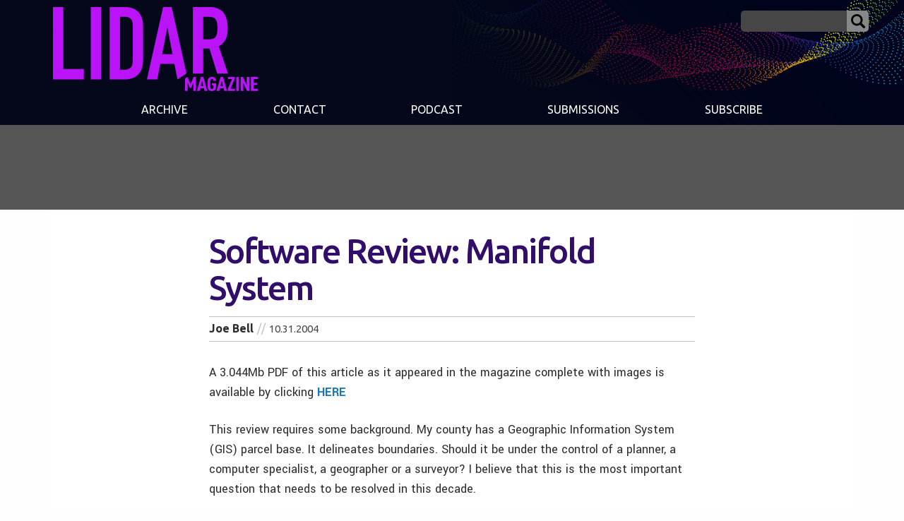

--- FILE ---
content_type: text/html; charset=utf-8
request_url: https://www.google.com/recaptcha/api2/aframe
body_size: 267
content:
<!DOCTYPE HTML><html><head><meta http-equiv="content-type" content="text/html; charset=UTF-8"></head><body><script nonce="kbayqdZEjjtyVt4K1e0XmQ">/** Anti-fraud and anti-abuse applications only. See google.com/recaptcha */ try{var clients={'sodar':'https://pagead2.googlesyndication.com/pagead/sodar?'};window.addEventListener("message",function(a){try{if(a.source===window.parent){var b=JSON.parse(a.data);var c=clients[b['id']];if(c){var d=document.createElement('img');d.src=c+b['params']+'&rc='+(localStorage.getItem("rc::a")?sessionStorage.getItem("rc::b"):"");window.document.body.appendChild(d);sessionStorage.setItem("rc::e",parseInt(sessionStorage.getItem("rc::e")||0)+1);localStorage.setItem("rc::h",'1767615872564');}}}catch(b){}});window.parent.postMessage("_grecaptcha_ready", "*");}catch(b){}</script></body></html>

--- FILE ---
content_type: text/css
request_url: https://lidarmag.com/wp-content/themes/LIDAR/assets/styles/style.css?ver=1764782872
body_size: 20054
content:
.slide-in-down.mui-enter{transition-duration:500ms;transition-timing-function:linear;transform:translateY(-100%);transition-property:transform,opacity;backface-visibility:hidden}.slide-in-down.mui-enter.mui-enter-active{transform:translateY(0)}.slide-in-left.mui-enter{transition-duration:500ms;transition-timing-function:linear;transform:translateX(-100%);transition-property:transform,opacity;backface-visibility:hidden}.slide-in-left.mui-enter.mui-enter-active{transform:translateX(0)}.slide-in-up.mui-enter{transition-duration:500ms;transition-timing-function:linear;transform:translateY(100%);transition-property:transform,opacity;backface-visibility:hidden}.slide-in-up.mui-enter.mui-enter-active{transform:translateY(0)}.slide-in-right.mui-enter{transition-duration:500ms;transition-timing-function:linear;transform:translateX(100%);transition-property:transform,opacity;backface-visibility:hidden}.slide-in-right.mui-enter.mui-enter-active{transform:translateX(0)}.slide-out-down.mui-leave{transition-duration:500ms;transition-timing-function:linear;transform:translateY(0);transition-property:transform,opacity;backface-visibility:hidden}.slide-out-down.mui-leave.mui-leave-active{transform:translateY(100%)}.slide-out-right.mui-leave{transition-duration:500ms;transition-timing-function:linear;transform:translateX(0);transition-property:transform,opacity;backface-visibility:hidden}.slide-out-right.mui-leave.mui-leave-active{transform:translateX(100%)}.slide-out-up.mui-leave{transition-duration:500ms;transition-timing-function:linear;transform:translateY(0);transition-property:transform,opacity;backface-visibility:hidden}.slide-out-up.mui-leave.mui-leave-active{transform:translateY(-100%)}.slide-out-left.mui-leave{transition-duration:500ms;transition-timing-function:linear;transform:translateX(0);transition-property:transform,opacity;backface-visibility:hidden}.slide-out-left.mui-leave.mui-leave-active{transform:translateX(-100%)}.fade-in.mui-enter{transition-duration:500ms;transition-timing-function:linear;opacity:0;transition-property:opacity}.fade-in.mui-enter.mui-enter-active{opacity:1}.fade-out.mui-leave{transition-duration:500ms;transition-timing-function:linear;opacity:1;transition-property:opacity}.fade-out.mui-leave.mui-leave-active{opacity:0}.hinge-in-from-top.mui-enter{transition-duration:500ms;transition-timing-function:linear;transform:perspective(2000px) rotateX(-90deg);transform-origin:top;transition-property:transform,opacity;opacity:0}.hinge-in-from-top.mui-enter.mui-enter-active{transform:perspective(2000px) rotate(0deg);opacity:1}.hinge-in-from-right.mui-enter{transition-duration:500ms;transition-timing-function:linear;transform:perspective(2000px) rotateY(-90deg);transform-origin:right;transition-property:transform,opacity;opacity:0}.hinge-in-from-right.mui-enter.mui-enter-active{transform:perspective(2000px) rotate(0deg);opacity:1}.hinge-in-from-bottom.mui-enter{transition-duration:500ms;transition-timing-function:linear;transform:perspective(2000px) rotateX(90deg);transform-origin:bottom;transition-property:transform,opacity;opacity:0}.hinge-in-from-bottom.mui-enter.mui-enter-active{transform:perspective(2000px) rotate(0deg);opacity:1}.hinge-in-from-left.mui-enter{transition-duration:500ms;transition-timing-function:linear;transform:perspective(2000px) rotateY(90deg);transform-origin:left;transition-property:transform,opacity;opacity:0}.hinge-in-from-left.mui-enter.mui-enter-active{transform:perspective(2000px) rotate(0deg);opacity:1}.hinge-in-from-middle-x.mui-enter{transition-duration:500ms;transition-timing-function:linear;transform:perspective(2000px) rotateX(-90deg);transform-origin:center;transition-property:transform,opacity;opacity:0}.hinge-in-from-middle-x.mui-enter.mui-enter-active{transform:perspective(2000px) rotate(0deg);opacity:1}.hinge-in-from-middle-y.mui-enter{transition-duration:500ms;transition-timing-function:linear;transform:perspective(2000px) rotateY(-90deg);transform-origin:center;transition-property:transform,opacity;opacity:0}.hinge-in-from-middle-y.mui-enter.mui-enter-active{transform:perspective(2000px) rotate(0deg);opacity:1}.hinge-out-from-top.mui-leave{transition-duration:500ms;transition-timing-function:linear;transform:perspective(2000px) rotate(0deg);transform-origin:top;transition-property:transform,opacity;opacity:1}.hinge-out-from-top.mui-leave.mui-leave-active{transform:perspective(2000px) rotateX(-90deg);opacity:0}.hinge-out-from-right.mui-leave{transition-duration:500ms;transition-timing-function:linear;transform:perspective(2000px) rotate(0deg);transform-origin:right;transition-property:transform,opacity;opacity:1}.hinge-out-from-right.mui-leave.mui-leave-active{transform:perspective(2000px) rotateY(-90deg);opacity:0}.hinge-out-from-bottom.mui-leave{transition-duration:500ms;transition-timing-function:linear;transform:perspective(2000px) rotate(0deg);transform-origin:bottom;transition-property:transform,opacity;opacity:1}.hinge-out-from-bottom.mui-leave.mui-leave-active{transform:perspective(2000px) rotateX(90deg);opacity:0}.hinge-out-from-left.mui-leave{transition-duration:500ms;transition-timing-function:linear;transform:perspective(2000px) rotate(0deg);transform-origin:left;transition-property:transform,opacity;opacity:1}.hinge-out-from-left.mui-leave.mui-leave-active{transform:perspective(2000px) rotateY(90deg);opacity:0}.hinge-out-from-middle-x.mui-leave{transition-duration:500ms;transition-timing-function:linear;transform:perspective(2000px) rotate(0deg);transform-origin:center;transition-property:transform,opacity;opacity:1}.hinge-out-from-middle-x.mui-leave.mui-leave-active{transform:perspective(2000px) rotateX(-90deg);opacity:0}.hinge-out-from-middle-y.mui-leave{transition-duration:500ms;transition-timing-function:linear;transform:perspective(2000px) rotate(0deg);transform-origin:center;transition-property:transform,opacity;opacity:1}.hinge-out-from-middle-y.mui-leave.mui-leave-active{transform:perspective(2000px) rotateY(-90deg);opacity:0}.scale-in-up.mui-enter{transition-duration:500ms;transition-timing-function:linear;transform:scale(0.5);transition-property:transform,opacity;opacity:0}.scale-in-up.mui-enter.mui-enter-active{transform:scale(1);opacity:1}.scale-in-down.mui-enter{transition-duration:500ms;transition-timing-function:linear;transform:scale(1.5);transition-property:transform,opacity;opacity:0}.scale-in-down.mui-enter.mui-enter-active{transform:scale(1);opacity:1}.scale-out-up.mui-leave{transition-duration:500ms;transition-timing-function:linear;transform:scale(1);transition-property:transform,opacity;opacity:1}.scale-out-up.mui-leave.mui-leave-active{transform:scale(1.5);opacity:0}.scale-out-down.mui-leave{transition-duration:500ms;transition-timing-function:linear;transform:scale(1);transition-property:transform,opacity;opacity:1}.scale-out-down.mui-leave.mui-leave-active{transform:scale(0.5);opacity:0}.spin-in.mui-enter{transition-duration:500ms;transition-timing-function:linear;transform:rotate(-0.75turn);transition-property:transform,opacity;opacity:0}.spin-in.mui-enter.mui-enter-active{transform:rotate(0);opacity:1}.spin-out.mui-leave{transition-duration:500ms;transition-timing-function:linear;transform:rotate(0);transition-property:transform,opacity;opacity:1}.spin-out.mui-leave.mui-leave-active{transform:rotate(0.75turn);opacity:0}.spin-in-ccw.mui-enter{transition-duration:500ms;transition-timing-function:linear;transform:rotate(0.75turn);transition-property:transform,opacity;opacity:0}.spin-in-ccw.mui-enter.mui-enter-active{transform:rotate(0);opacity:1}.spin-out-ccw.mui-leave{transition-duration:500ms;transition-timing-function:linear;transform:rotate(0);transition-property:transform,opacity;opacity:1}.spin-out-ccw.mui-leave.mui-leave-active{transform:rotate(-0.75turn);opacity:0}.slow{transition-duration:750ms !important}.fast{transition-duration:250ms !important}.linear{transition-timing-function:linear !important}.ease{transition-timing-function:ease !important}.ease-in{transition-timing-function:ease-in !important}.ease-out{transition-timing-function:ease-out !important}.ease-in-out{transition-timing-function:ease-in-out !important}.bounce-in{transition-timing-function:cubic-bezier(0.485, 0.155, 0.24, 1.245) !important}.bounce-out{transition-timing-function:cubic-bezier(0.485, 0.155, 0.515, 0.845) !important}.bounce-in-out{transition-timing-function:cubic-bezier(0.76, -0.245, 0.24, 1.245) !important}.short-delay{transition-delay:300ms !important}.long-delay{transition-delay:700ms !important}.shake{animation-name:shake-7}@keyframes shake-7{0%,10%,20%,30%,40%,50%,60%,70%,80%,90%{transform:translateX(7%)}5%,15%,25%,35%,45%,55%,65%,75%,85%,95%{transform:translateX(-7%)}}.spin-cw{animation-name:spin-cw-1turn}@keyframes spin-cw-1turn{0%{transform:rotate(-1turn)}100%{transform:rotate(0)}}.spin-ccw{animation-name:spin-cw-1turn}@keyframes spin-cw-1turn{0%{transform:rotate(0)}100%{transform:rotate(1turn)}}.wiggle{animation-name:wiggle-7deg}@keyframes wiggle-7deg{40%,50%,60%{transform:rotate(7deg)}35%,45%,55%,65%{transform:rotate(-7deg)}0%,30%,70%,100%{transform:rotate(0)}}.shake,.spin-cw,.spin-ccw,.wiggle{animation-duration:500ms}.infinite{animation-iteration-count:infinite}.slow{animation-duration:750ms !important}.fast{animation-duration:250ms !important}.linear{animation-timing-function:linear !important}.ease{animation-timing-function:ease !important}.ease-in{animation-timing-function:ease-in !important}.ease-out{animation-timing-function:ease-out !important}.ease-in-out{animation-timing-function:ease-in-out !important}.bounce-in{animation-timing-function:cubic-bezier(0.485, 0.155, 0.24, 1.245) !important}.bounce-out{animation-timing-function:cubic-bezier(0.485, 0.155, 0.515, 0.845) !important}.bounce-in-out{animation-timing-function:cubic-bezier(0.76, -0.245, 0.24, 1.245) !important}.short-delay{animation-delay:300ms !important}.long-delay{animation-delay:700ms !important}/*! normalize-scss | MIT/GPLv2 License | bit.ly/normalize-scss */html{font-family:sans-serif;line-height:1.15;-ms-text-size-adjust:100%;-webkit-text-size-adjust:100%}body{margin:0}article,aside,footer,header,nav,section{display:block}h1{font-size:2em;margin:.67em 0}figcaption,figure{display:block}figure{margin:1em 40px}hr{box-sizing:content-box;height:0;overflow:visible}main{display:block}pre{font-family:monospace,monospace;font-size:1em}a{background-color:rgba(0,0,0,0);-webkit-text-decoration-skip:objects}a:active,a:hover{outline-width:0}abbr[title]{border-bottom:none;text-decoration:underline;text-decoration:underline dotted}b,strong{font-weight:inherit}b,strong{font-weight:bolder}code,kbd,samp{font-family:monospace,monospace;font-size:1em}dfn{font-style:italic}mark{background-color:#ff0;color:#000}small{font-size:80%}sub,sup{font-size:75%;line-height:0;position:relative;vertical-align:baseline}sub{bottom:-0.25em}sup{top:-0.5em}audio,video{display:inline-block}audio:not([controls]){display:none;height:0}img{border-style:none}svg:not(:root){overflow:hidden}button,input,optgroup,select,textarea{font-family:sans-serif;font-size:100%;line-height:1.15;margin:0}button{overflow:visible}button,select{text-transform:none}button,html [type=button],[type=reset],[type=submit]{-webkit-appearance:button}button::-moz-focus-inner,[type=button]::-moz-focus-inner,[type=reset]::-moz-focus-inner,[type=submit]::-moz-focus-inner{border-style:none;padding:0}button:-moz-focusring,[type=button]:-moz-focusring,[type=reset]:-moz-focusring,[type=submit]:-moz-focusring{outline:1px dotted ButtonText}input{overflow:visible}[type=checkbox],[type=radio]{box-sizing:border-box;padding:0}[type=number]::-webkit-inner-spin-button,[type=number]::-webkit-outer-spin-button{height:auto}[type=search]{-webkit-appearance:textfield;outline-offset:-2px}[type=search]::-webkit-search-cancel-button,[type=search]::-webkit-search-decoration{-webkit-appearance:none}::-webkit-file-upload-button{-webkit-appearance:button;font:inherit}fieldset{border:1px solid silver;margin:0 2px;padding:.35em .625em .75em}legend{box-sizing:border-box;display:table;max-width:100%;padding:0;color:inherit;white-space:normal}progress{display:inline-block;vertical-align:baseline}textarea{overflow:auto}details{display:block}summary{display:list-item}menu{display:block}canvas{display:inline-block}template{display:none}[hidden]{display:none}.foundation-mq{font-family:"small=0em&smallmed=30em&medium=40em&mediumlg=50em&large=64em&xlarge=75em&xxlarge=90em"}html{box-sizing:border-box;font-size:100%}*,*::before,*::after{box-sizing:inherit}body{margin:0;padding:0;background:#fefefe;font-family:"Helvetica Neue",Helvetica,Roboto,Arial,sans-serif;font-weight:normal;line-height:1.5;color:#0a0a0a;-webkit-font-smoothing:antialiased;-moz-osx-font-smoothing:grayscale}img{display:inline-block;vertical-align:middle;max-width:100%;height:auto;-ms-interpolation-mode:bicubic}textarea{height:auto;min-height:50px;border-radius:0}select{box-sizing:border-box;width:100%;border-radius:0}.map_canvas img,.map_canvas embed,.map_canvas object,.mqa-display img,.mqa-display embed,.mqa-display object{max-width:none !important}button{padding:0;appearance:none;border:0;border-radius:0;background:rgba(0,0,0,0);line-height:1;cursor:auto}[data-whatinput=mouse] button{outline:0}pre{overflow:auto}button,input,optgroup,select,textarea{font-family:inherit}.is-visible{display:block !important}.is-hidden{display:none !important}.align-right{justify-content:flex-end}.align-center{justify-content:center}.align-justify{justify-content:space-between}.align-spaced{justify-content:space-around}.align-right.vertical.menu>li>a{justify-content:flex-end}.align-center.vertical.menu>li>a{justify-content:center}.align-top{align-items:flex-start}.align-self-top{align-self:flex-start}.align-bottom{align-items:flex-end}.align-self-bottom{align-self:flex-end}.align-middle{align-items:center}.align-self-middle{align-self:center}.align-stretch{align-items:stretch}.align-self-stretch{align-self:stretch}.align-center-middle{justify-content:center;align-items:center;align-content:center}.small-order-1{order:1}.small-order-2{order:2}.small-order-3{order:3}.small-order-4{order:4}.small-order-5{order:5}.small-order-6{order:6}@media print,screen and (min-width: 30em){.smallmed-order-1{order:1}.smallmed-order-2{order:2}.smallmed-order-3{order:3}.smallmed-order-4{order:4}.smallmed-order-5{order:5}.smallmed-order-6{order:6}}@media print,screen and (min-width: 40em){.medium-order-1{order:1}.medium-order-2{order:2}.medium-order-3{order:3}.medium-order-4{order:4}.medium-order-5{order:5}.medium-order-6{order:6}}@media print,screen and (min-width: 50em){.mediumlg-order-1{order:1}.mediumlg-order-2{order:2}.mediumlg-order-3{order:3}.mediumlg-order-4{order:4}.mediumlg-order-5{order:5}.mediumlg-order-6{order:6}}@media print,screen and (min-width: 64em){.large-order-1{order:1}.large-order-2{order:2}.large-order-3{order:3}.large-order-4{order:4}.large-order-5{order:5}.large-order-6{order:6}}.flex-container{display:flex}.flex-child-auto{flex:1 1 auto}.flex-child-grow{flex:1 0 auto}.flex-child-shrink{flex:0 1 auto}.flex-dir-row{flex-direction:row}.flex-dir-row-reverse{flex-direction:row-reverse}.flex-dir-column{flex-direction:column}.flex-dir-column-reverse{flex-direction:column-reverse}@media print,screen and (min-width: 30em){.smallmed-flex-container{display:flex}.smallmed-flex-child-auto{flex:1 1 auto}.smallmed-flex-child-grow{flex:1 0 auto}.smallmed-flex-child-shrink{flex:0 1 auto}.smallmed-flex-dir-row{flex-direction:row}.smallmed-flex-dir-row-reverse{flex-direction:row-reverse}.smallmed-flex-dir-column{flex-direction:column}.smallmed-flex-dir-column-reverse{flex-direction:column-reverse}}@media print,screen and (min-width: 40em){.medium-flex-container{display:flex}.medium-flex-child-auto{flex:1 1 auto}.medium-flex-child-grow{flex:1 0 auto}.medium-flex-child-shrink{flex:0 1 auto}.medium-flex-dir-row{flex-direction:row}.medium-flex-dir-row-reverse{flex-direction:row-reverse}.medium-flex-dir-column{flex-direction:column}.medium-flex-dir-column-reverse{flex-direction:column-reverse}}@media print,screen and (min-width: 50em){.mediumlg-flex-container{display:flex}.mediumlg-flex-child-auto{flex:1 1 auto}.mediumlg-flex-child-grow{flex:1 0 auto}.mediumlg-flex-child-shrink{flex:0 1 auto}.mediumlg-flex-dir-row{flex-direction:row}.mediumlg-flex-dir-row-reverse{flex-direction:row-reverse}.mediumlg-flex-dir-column{flex-direction:column}.mediumlg-flex-dir-column-reverse{flex-direction:column-reverse}}@media print,screen and (min-width: 64em){.large-flex-container{display:flex}.large-flex-child-auto{flex:1 1 auto}.large-flex-child-grow{flex:1 0 auto}.large-flex-child-shrink{flex:0 1 auto}.large-flex-dir-row{flex-direction:row}.large-flex-dir-row-reverse{flex-direction:row-reverse}.large-flex-dir-column{flex-direction:column}.large-flex-dir-column-reverse{flex-direction:column-reverse}}.grid-container{padding-right:.625rem;padding-left:.625rem;max-width:75rem;margin:0 auto}@media print,screen and (min-width: 40em){.grid-container{padding-right:.9375rem;padding-left:.9375rem}}.grid-container.fluid{padding-right:.625rem;padding-left:.625rem;max-width:100%;margin:0 auto}@media print,screen and (min-width: 40em){.grid-container.fluid{padding-right:.9375rem;padding-left:.9375rem}}.grid-container.full{padding-right:0;padding-left:0;max-width:100%;margin:0 auto}.grid-x{display:flex;flex-flow:row wrap}.cell{flex:0 0 auto;min-height:0px;min-width:0px;width:100%}.cell.auto{flex:1 1 0px}.cell.shrink{flex:0 0 auto}.grid-x>.auto{width:auto}.grid-x>.shrink{width:auto}.grid-x>.small-shrink,.grid-x>.small-full,.grid-x>.small-1,.grid-x>.small-2,.grid-x>.small-3,.grid-x>.small-4,.grid-x>.small-5,.grid-x>.small-6,.grid-x>.small-7,.grid-x>.small-8,.grid-x>.small-9,.grid-x>.small-10,.grid-x>.small-11,.grid-x>.small-12{flex-basis:auto}@media print,screen and (min-width: 30em){.grid-x>.smallmed-shrink,.grid-x>.smallmed-full,.grid-x>.smallmed-1,.grid-x>.smallmed-2,.grid-x>.smallmed-3,.grid-x>.smallmed-4,.grid-x>.smallmed-5,.grid-x>.smallmed-6,.grid-x>.smallmed-7,.grid-x>.smallmed-8,.grid-x>.smallmed-9,.grid-x>.smallmed-10,.grid-x>.smallmed-11,.grid-x>.smallmed-12{flex-basis:auto}}@media print,screen and (min-width: 40em){.grid-x>.medium-shrink,.grid-x>.medium-full,.grid-x>.medium-1,.grid-x>.medium-2,.grid-x>.medium-3,.grid-x>.medium-4,.grid-x>.medium-5,.grid-x>.medium-6,.grid-x>.medium-7,.grid-x>.medium-8,.grid-x>.medium-9,.grid-x>.medium-10,.grid-x>.medium-11,.grid-x>.medium-12{flex-basis:auto}}@media print,screen and (min-width: 50em){.grid-x>.mediumlg-shrink,.grid-x>.mediumlg-full,.grid-x>.mediumlg-1,.grid-x>.mediumlg-2,.grid-x>.mediumlg-3,.grid-x>.mediumlg-4,.grid-x>.mediumlg-5,.grid-x>.mediumlg-6,.grid-x>.mediumlg-7,.grid-x>.mediumlg-8,.grid-x>.mediumlg-9,.grid-x>.mediumlg-10,.grid-x>.mediumlg-11,.grid-x>.mediumlg-12{flex-basis:auto}}@media print,screen and (min-width: 64em){.grid-x>.large-shrink,.grid-x>.large-full,.grid-x>.large-1,.grid-x>.large-2,.grid-x>.large-3,.grid-x>.large-4,.grid-x>.large-5,.grid-x>.large-6,.grid-x>.large-7,.grid-x>.large-8,.grid-x>.large-9,.grid-x>.large-10,.grid-x>.large-11,.grid-x>.large-12{flex-basis:auto}}.grid-x>.small-1{width:8.3333333333%}.grid-x>.small-2{width:16.6666666667%}.grid-x>.small-3{width:25%}.grid-x>.small-4{width:33.3333333333%}.grid-x>.small-5{width:41.6666666667%}.grid-x>.small-6{width:50%}.grid-x>.small-7{width:58.3333333333%}.grid-x>.small-8{width:66.6666666667%}.grid-x>.small-9{width:75%}.grid-x>.small-10{width:83.3333333333%}.grid-x>.small-11{width:91.6666666667%}.grid-x>.small-12{width:100%}@media print,screen and (min-width: 30em){.grid-x>.smallmed-auto{flex:1 1 0px;width:auto}.grid-x>.smallmed-shrink{flex:0 0 auto;width:auto}.grid-x>.smallmed-1{width:8.3333333333%}.grid-x>.smallmed-2{width:16.6666666667%}.grid-x>.smallmed-3{width:25%}.grid-x>.smallmed-4{width:33.3333333333%}.grid-x>.smallmed-5{width:41.6666666667%}.grid-x>.smallmed-6{width:50%}.grid-x>.smallmed-7{width:58.3333333333%}.grid-x>.smallmed-8{width:66.6666666667%}.grid-x>.smallmed-9{width:75%}.grid-x>.smallmed-10{width:83.3333333333%}.grid-x>.smallmed-11{width:91.6666666667%}.grid-x>.smallmed-12{width:100%}}@media print,screen and (min-width: 40em){.grid-x>.medium-auto{flex:1 1 0px;width:auto}.grid-x>.medium-shrink{flex:0 0 auto;width:auto}.grid-x>.medium-1{width:8.3333333333%}.grid-x>.medium-2{width:16.6666666667%}.grid-x>.medium-3{width:25%}.grid-x>.medium-4{width:33.3333333333%}.grid-x>.medium-5{width:41.6666666667%}.grid-x>.medium-6{width:50%}.grid-x>.medium-7{width:58.3333333333%}.grid-x>.medium-8{width:66.6666666667%}.grid-x>.medium-9{width:75%}.grid-x>.medium-10{width:83.3333333333%}.grid-x>.medium-11{width:91.6666666667%}.grid-x>.medium-12{width:100%}}@media print,screen and (min-width: 50em){.grid-x>.mediumlg-auto{flex:1 1 0px;width:auto}.grid-x>.mediumlg-shrink{flex:0 0 auto;width:auto}.grid-x>.mediumlg-1{width:8.3333333333%}.grid-x>.mediumlg-2{width:16.6666666667%}.grid-x>.mediumlg-3{width:25%}.grid-x>.mediumlg-4{width:33.3333333333%}.grid-x>.mediumlg-5{width:41.6666666667%}.grid-x>.mediumlg-6{width:50%}.grid-x>.mediumlg-7{width:58.3333333333%}.grid-x>.mediumlg-8{width:66.6666666667%}.grid-x>.mediumlg-9{width:75%}.grid-x>.mediumlg-10{width:83.3333333333%}.grid-x>.mediumlg-11{width:91.6666666667%}.grid-x>.mediumlg-12{width:100%}}@media print,screen and (min-width: 64em){.grid-x>.large-auto{flex:1 1 0px;width:auto}.grid-x>.large-shrink{flex:0 0 auto;width:auto}.grid-x>.large-1{width:8.3333333333%}.grid-x>.large-2{width:16.6666666667%}.grid-x>.large-3{width:25%}.grid-x>.large-4{width:33.3333333333%}.grid-x>.large-5{width:41.6666666667%}.grid-x>.large-6{width:50%}.grid-x>.large-7{width:58.3333333333%}.grid-x>.large-8{width:66.6666666667%}.grid-x>.large-9{width:75%}.grid-x>.large-10{width:83.3333333333%}.grid-x>.large-11{width:91.6666666667%}.grid-x>.large-12{width:100%}}.grid-margin-x:not(.grid-x)>.cell{width:auto}.grid-margin-y:not(.grid-y)>.cell{height:auto}.grid-margin-x{margin-left:- .625rem;margin-right:- .625rem}@media print,screen and (min-width: 40em){.grid-margin-x{margin-left:- .9375rem;margin-right:- .9375rem}}.grid-margin-x>.cell{width:calc(100% - 1.25rem);margin-left:.625rem;margin-right:.625rem}@media print,screen and (min-width: 40em){.grid-margin-x>.cell{width:calc(100% - 1.875rem);margin-left:.9375rem;margin-right:.9375rem}}.grid-margin-x>.auto{width:auto}.grid-margin-x>.shrink{width:auto}.grid-margin-x>.small-1{width:calc(8.3333333333% - 1.25rem)}.grid-margin-x>.small-2{width:calc(16.6666666667% - 1.25rem)}.grid-margin-x>.small-3{width:calc(25% - 1.25rem)}.grid-margin-x>.small-4{width:calc(33.3333333333% - 1.25rem)}.grid-margin-x>.small-5{width:calc(41.6666666667% - 1.25rem)}.grid-margin-x>.small-6{width:calc(50% - 1.25rem)}.grid-margin-x>.small-7{width:calc(58.3333333333% - 1.25rem)}.grid-margin-x>.small-8{width:calc(66.6666666667% - 1.25rem)}.grid-margin-x>.small-9{width:calc(75% - 1.25rem)}.grid-margin-x>.small-10{width:calc(83.3333333333% - 1.25rem)}.grid-margin-x>.small-11{width:calc(91.6666666667% - 1.25rem)}.grid-margin-x>.small-12{width:calc(100% - 1.25rem)}@media print,screen and (min-width: 30em){.grid-margin-x>.smallmed-auto{width:auto}.grid-margin-x>.smallmed-shrink{width:auto}.grid-margin-x>.smallmed-1{width:calc(8.3333333333% - 1.25rem)}.grid-margin-x>.smallmed-2{width:calc(16.6666666667% - 1.25rem)}.grid-margin-x>.smallmed-3{width:calc(25% - 1.25rem)}.grid-margin-x>.smallmed-4{width:calc(33.3333333333% - 1.25rem)}.grid-margin-x>.smallmed-5{width:calc(41.6666666667% - 1.25rem)}.grid-margin-x>.smallmed-6{width:calc(50% - 1.25rem)}.grid-margin-x>.smallmed-7{width:calc(58.3333333333% - 1.25rem)}.grid-margin-x>.smallmed-8{width:calc(66.6666666667% - 1.25rem)}.grid-margin-x>.smallmed-9{width:calc(75% - 1.25rem)}.grid-margin-x>.smallmed-10{width:calc(83.3333333333% - 1.25rem)}.grid-margin-x>.smallmed-11{width:calc(91.6666666667% - 1.25rem)}.grid-margin-x>.smallmed-12{width:calc(100% - 1.25rem)}}@media print,screen and (min-width: 40em){.grid-margin-x>.auto{width:auto}.grid-margin-x>.shrink{width:auto}.grid-margin-x>.small-1{width:calc(8.3333333333% - 1.875rem)}.grid-margin-x>.small-2{width:calc(16.6666666667% - 1.875rem)}.grid-margin-x>.small-3{width:calc(25% - 1.875rem)}.grid-margin-x>.small-4{width:calc(33.3333333333% - 1.875rem)}.grid-margin-x>.small-5{width:calc(41.6666666667% - 1.875rem)}.grid-margin-x>.small-6{width:calc(50% - 1.875rem)}.grid-margin-x>.small-7{width:calc(58.3333333333% - 1.875rem)}.grid-margin-x>.small-8{width:calc(66.6666666667% - 1.875rem)}.grid-margin-x>.small-9{width:calc(75% - 1.875rem)}.grid-margin-x>.small-10{width:calc(83.3333333333% - 1.875rem)}.grid-margin-x>.small-11{width:calc(91.6666666667% - 1.875rem)}.grid-margin-x>.small-12{width:calc(100% - 1.875rem)}.grid-margin-x>.medium-auto{width:auto}.grid-margin-x>.medium-shrink{width:auto}.grid-margin-x>.medium-1{width:calc(8.3333333333% - 1.875rem)}.grid-margin-x>.medium-2{width:calc(16.6666666667% - 1.875rem)}.grid-margin-x>.medium-3{width:calc(25% - 1.875rem)}.grid-margin-x>.medium-4{width:calc(33.3333333333% - 1.875rem)}.grid-margin-x>.medium-5{width:calc(41.6666666667% - 1.875rem)}.grid-margin-x>.medium-6{width:calc(50% - 1.875rem)}.grid-margin-x>.medium-7{width:calc(58.3333333333% - 1.875rem)}.grid-margin-x>.medium-8{width:calc(66.6666666667% - 1.875rem)}.grid-margin-x>.medium-9{width:calc(75% - 1.875rem)}.grid-margin-x>.medium-10{width:calc(83.3333333333% - 1.875rem)}.grid-margin-x>.medium-11{width:calc(91.6666666667% - 1.875rem)}.grid-margin-x>.medium-12{width:calc(100% - 1.875rem)}}@media print,screen and (min-width: 50em){.grid-margin-x>.mediumlg-auto{width:auto}.grid-margin-x>.mediumlg-shrink{width:auto}.grid-margin-x>.mediumlg-1{width:calc(8.3333333333% - 1.875rem)}.grid-margin-x>.mediumlg-2{width:calc(16.6666666667% - 1.875rem)}.grid-margin-x>.mediumlg-3{width:calc(25% - 1.875rem)}.grid-margin-x>.mediumlg-4{width:calc(33.3333333333% - 1.875rem)}.grid-margin-x>.mediumlg-5{width:calc(41.6666666667% - 1.875rem)}.grid-margin-x>.mediumlg-6{width:calc(50% - 1.875rem)}.grid-margin-x>.mediumlg-7{width:calc(58.3333333333% - 1.875rem)}.grid-margin-x>.mediumlg-8{width:calc(66.6666666667% - 1.875rem)}.grid-margin-x>.mediumlg-9{width:calc(75% - 1.875rem)}.grid-margin-x>.mediumlg-10{width:calc(83.3333333333% - 1.875rem)}.grid-margin-x>.mediumlg-11{width:calc(91.6666666667% - 1.875rem)}.grid-margin-x>.mediumlg-12{width:calc(100% - 1.875rem)}}@media print,screen and (min-width: 64em){.grid-margin-x>.large-auto{width:auto}.grid-margin-x>.large-shrink{width:auto}.grid-margin-x>.large-1{width:calc(8.3333333333% - 1.875rem)}.grid-margin-x>.large-2{width:calc(16.6666666667% - 1.875rem)}.grid-margin-x>.large-3{width:calc(25% - 1.875rem)}.grid-margin-x>.large-4{width:calc(33.3333333333% - 1.875rem)}.grid-margin-x>.large-5{width:calc(41.6666666667% - 1.875rem)}.grid-margin-x>.large-6{width:calc(50% - 1.875rem)}.grid-margin-x>.large-7{width:calc(58.3333333333% - 1.875rem)}.grid-margin-x>.large-8{width:calc(66.6666666667% - 1.875rem)}.grid-margin-x>.large-9{width:calc(75% - 1.875rem)}.grid-margin-x>.large-10{width:calc(83.3333333333% - 1.875rem)}.grid-margin-x>.large-11{width:calc(91.6666666667% - 1.875rem)}.grid-margin-x>.large-12{width:calc(100% - 1.875rem)}}.grid-padding-x .grid-padding-x{margin-right:- .625rem;margin-left:- .625rem}@media print,screen and (min-width: 40em){.grid-padding-x .grid-padding-x{margin-right:- .9375rem;margin-left:- .9375rem}}.grid-container:not(.full)>.grid-padding-x{margin-right:- .625rem;margin-left:- .625rem}@media print,screen and (min-width: 40em){.grid-container:not(.full)>.grid-padding-x{margin-right:- .9375rem;margin-left:- .9375rem}}.grid-padding-x>.cell{padding-right:.625rem;padding-left:.625rem}@media print,screen and (min-width: 40em){.grid-padding-x>.cell{padding-right:.9375rem;padding-left:.9375rem}}.small-up-1>.cell{width:100%}.small-up-2>.cell{width:50%}.small-up-3>.cell{width:33.3333333333%}.small-up-4>.cell{width:25%}.small-up-5>.cell{width:20%}.small-up-6>.cell{width:16.6666666667%}.small-up-7>.cell{width:14.2857142857%}.small-up-8>.cell{width:12.5%}@media print,screen and (min-width: 30em){.smallmed-up-1>.cell{width:100%}.smallmed-up-2>.cell{width:50%}.smallmed-up-3>.cell{width:33.3333333333%}.smallmed-up-4>.cell{width:25%}.smallmed-up-5>.cell{width:20%}.smallmed-up-6>.cell{width:16.6666666667%}.smallmed-up-7>.cell{width:14.2857142857%}.smallmed-up-8>.cell{width:12.5%}}@media print,screen and (min-width: 40em){.medium-up-1>.cell{width:100%}.medium-up-2>.cell{width:50%}.medium-up-3>.cell{width:33.3333333333%}.medium-up-4>.cell{width:25%}.medium-up-5>.cell{width:20%}.medium-up-6>.cell{width:16.6666666667%}.medium-up-7>.cell{width:14.2857142857%}.medium-up-8>.cell{width:12.5%}}@media print,screen and (min-width: 50em){.mediumlg-up-1>.cell{width:100%}.mediumlg-up-2>.cell{width:50%}.mediumlg-up-3>.cell{width:33.3333333333%}.mediumlg-up-4>.cell{width:25%}.mediumlg-up-5>.cell{width:20%}.mediumlg-up-6>.cell{width:16.6666666667%}.mediumlg-up-7>.cell{width:14.2857142857%}.mediumlg-up-8>.cell{width:12.5%}}@media print,screen and (min-width: 64em){.large-up-1>.cell{width:100%}.large-up-2>.cell{width:50%}.large-up-3>.cell{width:33.3333333333%}.large-up-4>.cell{width:25%}.large-up-5>.cell{width:20%}.large-up-6>.cell{width:16.6666666667%}.large-up-7>.cell{width:14.2857142857%}.large-up-8>.cell{width:12.5%}}.grid-margin-x.small-up-1>.cell{width:calc(100% - 1.25rem)}.grid-margin-x.small-up-2>.cell{width:calc(50% - 1.25rem)}.grid-margin-x.small-up-3>.cell{width:calc(33.3333333333% - 1.25rem)}.grid-margin-x.small-up-4>.cell{width:calc(25% - 1.25rem)}.grid-margin-x.small-up-5>.cell{width:calc(20% - 1.25rem)}.grid-margin-x.small-up-6>.cell{width:calc(16.6666666667% - 1.25rem)}.grid-margin-x.small-up-7>.cell{width:calc(14.2857142857% - 1.25rem)}.grid-margin-x.small-up-8>.cell{width:calc(12.5% - 1.25rem)}@media print,screen and (min-width: 30em){.grid-margin-x.smallmed-up-1>.cell{width:calc(100% - 1.25rem)}.grid-margin-x.smallmed-up-2>.cell{width:calc(50% - 1.25rem)}.grid-margin-x.smallmed-up-3>.cell{width:calc(33.3333333333% - 1.25rem)}.grid-margin-x.smallmed-up-4>.cell{width:calc(25% - 1.25rem)}.grid-margin-x.smallmed-up-5>.cell{width:calc(20% - 1.25rem)}.grid-margin-x.smallmed-up-6>.cell{width:calc(16.6666666667% - 1.25rem)}.grid-margin-x.smallmed-up-7>.cell{width:calc(14.2857142857% - 1.25rem)}.grid-margin-x.smallmed-up-8>.cell{width:calc(12.5% - 1.25rem)}}@media print,screen and (min-width: 40em){.grid-margin-x.small-up-1>.cell{width:calc(100% - 1.25rem)}.grid-margin-x.small-up-2>.cell{width:calc(50% - 1.25rem)}.grid-margin-x.small-up-3>.cell{width:calc(33.3333333333% - 1.25rem)}.grid-margin-x.small-up-4>.cell{width:calc(25% - 1.25rem)}.grid-margin-x.small-up-5>.cell{width:calc(20% - 1.25rem)}.grid-margin-x.small-up-6>.cell{width:calc(16.6666666667% - 1.25rem)}.grid-margin-x.small-up-7>.cell{width:calc(14.2857142857% - 1.25rem)}.grid-margin-x.small-up-8>.cell{width:calc(12.5% - 1.25rem)}.grid-margin-x.medium-up-1>.cell{width:calc(100% - 1.875rem)}.grid-margin-x.medium-up-2>.cell{width:calc(50% - 1.875rem)}.grid-margin-x.medium-up-3>.cell{width:calc(33.3333333333% - 1.875rem)}.grid-margin-x.medium-up-4>.cell{width:calc(25% - 1.875rem)}.grid-margin-x.medium-up-5>.cell{width:calc(20% - 1.875rem)}.grid-margin-x.medium-up-6>.cell{width:calc(16.6666666667% - 1.875rem)}.grid-margin-x.medium-up-7>.cell{width:calc(14.2857142857% - 1.875rem)}.grid-margin-x.medium-up-8>.cell{width:calc(12.5% - 1.875rem)}}@media print,screen and (min-width: 50em){.grid-margin-x.mediumlg-up-1>.cell{width:calc(100% - 1.875rem)}.grid-margin-x.mediumlg-up-2>.cell{width:calc(50% - 1.875rem)}.grid-margin-x.mediumlg-up-3>.cell{width:calc(33.3333333333% - 1.875rem)}.grid-margin-x.mediumlg-up-4>.cell{width:calc(25% - 1.875rem)}.grid-margin-x.mediumlg-up-5>.cell{width:calc(20% - 1.875rem)}.grid-margin-x.mediumlg-up-6>.cell{width:calc(16.6666666667% - 1.875rem)}.grid-margin-x.mediumlg-up-7>.cell{width:calc(14.2857142857% - 1.875rem)}.grid-margin-x.mediumlg-up-8>.cell{width:calc(12.5% - 1.875rem)}}@media print,screen and (min-width: 64em){.grid-margin-x.large-up-1>.cell{width:calc(100% - 1.875rem)}.grid-margin-x.large-up-2>.cell{width:calc(50% - 1.875rem)}.grid-margin-x.large-up-3>.cell{width:calc(33.3333333333% - 1.875rem)}.grid-margin-x.large-up-4>.cell{width:calc(25% - 1.875rem)}.grid-margin-x.large-up-5>.cell{width:calc(20% - 1.875rem)}.grid-margin-x.large-up-6>.cell{width:calc(16.6666666667% - 1.875rem)}.grid-margin-x.large-up-7>.cell{width:calc(14.2857142857% - 1.875rem)}.grid-margin-x.large-up-8>.cell{width:calc(12.5% - 1.875rem)}}.small-margin-collapse{margin-right:0;margin-left:0}.small-margin-collapse>.cell{margin-right:0;margin-left:0}.small-margin-collapse>.small-1{width:8.3333333333%}.small-margin-collapse>.small-2{width:16.6666666667%}.small-margin-collapse>.small-3{width:25%}.small-margin-collapse>.small-4{width:33.3333333333%}.small-margin-collapse>.small-5{width:41.6666666667%}.small-margin-collapse>.small-6{width:50%}.small-margin-collapse>.small-7{width:58.3333333333%}.small-margin-collapse>.small-8{width:66.6666666667%}.small-margin-collapse>.small-9{width:75%}.small-margin-collapse>.small-10{width:83.3333333333%}.small-margin-collapse>.small-11{width:91.6666666667%}.small-margin-collapse>.small-12{width:100%}@media print,screen and (min-width: 30em){.small-margin-collapse>.smallmed-1{width:8.3333333333%}.small-margin-collapse>.smallmed-2{width:16.6666666667%}.small-margin-collapse>.smallmed-3{width:25%}.small-margin-collapse>.smallmed-4{width:33.3333333333%}.small-margin-collapse>.smallmed-5{width:41.6666666667%}.small-margin-collapse>.smallmed-6{width:50%}.small-margin-collapse>.smallmed-7{width:58.3333333333%}.small-margin-collapse>.smallmed-8{width:66.6666666667%}.small-margin-collapse>.smallmed-9{width:75%}.small-margin-collapse>.smallmed-10{width:83.3333333333%}.small-margin-collapse>.smallmed-11{width:91.6666666667%}.small-margin-collapse>.smallmed-12{width:100%}}@media print,screen and (min-width: 40em){.small-margin-collapse>.medium-1{width:8.3333333333%}.small-margin-collapse>.medium-2{width:16.6666666667%}.small-margin-collapse>.medium-3{width:25%}.small-margin-collapse>.medium-4{width:33.3333333333%}.small-margin-collapse>.medium-5{width:41.6666666667%}.small-margin-collapse>.medium-6{width:50%}.small-margin-collapse>.medium-7{width:58.3333333333%}.small-margin-collapse>.medium-8{width:66.6666666667%}.small-margin-collapse>.medium-9{width:75%}.small-margin-collapse>.medium-10{width:83.3333333333%}.small-margin-collapse>.medium-11{width:91.6666666667%}.small-margin-collapse>.medium-12{width:100%}}@media print,screen and (min-width: 50em){.small-margin-collapse>.mediumlg-1{width:8.3333333333%}.small-margin-collapse>.mediumlg-2{width:16.6666666667%}.small-margin-collapse>.mediumlg-3{width:25%}.small-margin-collapse>.mediumlg-4{width:33.3333333333%}.small-margin-collapse>.mediumlg-5{width:41.6666666667%}.small-margin-collapse>.mediumlg-6{width:50%}.small-margin-collapse>.mediumlg-7{width:58.3333333333%}.small-margin-collapse>.mediumlg-8{width:66.6666666667%}.small-margin-collapse>.mediumlg-9{width:75%}.small-margin-collapse>.mediumlg-10{width:83.3333333333%}.small-margin-collapse>.mediumlg-11{width:91.6666666667%}.small-margin-collapse>.mediumlg-12{width:100%}}@media print,screen and (min-width: 64em){.small-margin-collapse>.large-1{width:8.3333333333%}.small-margin-collapse>.large-2{width:16.6666666667%}.small-margin-collapse>.large-3{width:25%}.small-margin-collapse>.large-4{width:33.3333333333%}.small-margin-collapse>.large-5{width:41.6666666667%}.small-margin-collapse>.large-6{width:50%}.small-margin-collapse>.large-7{width:58.3333333333%}.small-margin-collapse>.large-8{width:66.6666666667%}.small-margin-collapse>.large-9{width:75%}.small-margin-collapse>.large-10{width:83.3333333333%}.small-margin-collapse>.large-11{width:91.6666666667%}.small-margin-collapse>.large-12{width:100%}}.small-padding-collapse{margin-right:0;margin-left:0}.small-padding-collapse>.cell{padding-right:0;padding-left:0}@media print,screen and (min-width: 30em){.smallmed-margin-collapse{margin-right:0;margin-left:0}.smallmed-margin-collapse>.cell{margin-right:0;margin-left:0}}@media print,screen and (min-width: 30em){.smallmed-margin-collapse>.small-1{width:8.3333333333%}.smallmed-margin-collapse>.small-2{width:16.6666666667%}.smallmed-margin-collapse>.small-3{width:25%}.smallmed-margin-collapse>.small-4{width:33.3333333333%}.smallmed-margin-collapse>.small-5{width:41.6666666667%}.smallmed-margin-collapse>.small-6{width:50%}.smallmed-margin-collapse>.small-7{width:58.3333333333%}.smallmed-margin-collapse>.small-8{width:66.6666666667%}.smallmed-margin-collapse>.small-9{width:75%}.smallmed-margin-collapse>.small-10{width:83.3333333333%}.smallmed-margin-collapse>.small-11{width:91.6666666667%}.smallmed-margin-collapse>.small-12{width:100%}}@media print,screen and (min-width: 30em){.smallmed-margin-collapse>.smallmed-1{width:8.3333333333%}.smallmed-margin-collapse>.smallmed-2{width:16.6666666667%}.smallmed-margin-collapse>.smallmed-3{width:25%}.smallmed-margin-collapse>.smallmed-4{width:33.3333333333%}.smallmed-margin-collapse>.smallmed-5{width:41.6666666667%}.smallmed-margin-collapse>.smallmed-6{width:50%}.smallmed-margin-collapse>.smallmed-7{width:58.3333333333%}.smallmed-margin-collapse>.smallmed-8{width:66.6666666667%}.smallmed-margin-collapse>.smallmed-9{width:75%}.smallmed-margin-collapse>.smallmed-10{width:83.3333333333%}.smallmed-margin-collapse>.smallmed-11{width:91.6666666667%}.smallmed-margin-collapse>.smallmed-12{width:100%}}@media print,screen and (min-width: 40em){.smallmed-margin-collapse>.medium-1{width:8.3333333333%}.smallmed-margin-collapse>.medium-2{width:16.6666666667%}.smallmed-margin-collapse>.medium-3{width:25%}.smallmed-margin-collapse>.medium-4{width:33.3333333333%}.smallmed-margin-collapse>.medium-5{width:41.6666666667%}.smallmed-margin-collapse>.medium-6{width:50%}.smallmed-margin-collapse>.medium-7{width:58.3333333333%}.smallmed-margin-collapse>.medium-8{width:66.6666666667%}.smallmed-margin-collapse>.medium-9{width:75%}.smallmed-margin-collapse>.medium-10{width:83.3333333333%}.smallmed-margin-collapse>.medium-11{width:91.6666666667%}.smallmed-margin-collapse>.medium-12{width:100%}}@media print,screen and (min-width: 50em){.smallmed-margin-collapse>.mediumlg-1{width:8.3333333333%}.smallmed-margin-collapse>.mediumlg-2{width:16.6666666667%}.smallmed-margin-collapse>.mediumlg-3{width:25%}.smallmed-margin-collapse>.mediumlg-4{width:33.3333333333%}.smallmed-margin-collapse>.mediumlg-5{width:41.6666666667%}.smallmed-margin-collapse>.mediumlg-6{width:50%}.smallmed-margin-collapse>.mediumlg-7{width:58.3333333333%}.smallmed-margin-collapse>.mediumlg-8{width:66.6666666667%}.smallmed-margin-collapse>.mediumlg-9{width:75%}.smallmed-margin-collapse>.mediumlg-10{width:83.3333333333%}.smallmed-margin-collapse>.mediumlg-11{width:91.6666666667%}.smallmed-margin-collapse>.mediumlg-12{width:100%}}@media print,screen and (min-width: 64em){.smallmed-margin-collapse>.large-1{width:8.3333333333%}.smallmed-margin-collapse>.large-2{width:16.6666666667%}.smallmed-margin-collapse>.large-3{width:25%}.smallmed-margin-collapse>.large-4{width:33.3333333333%}.smallmed-margin-collapse>.large-5{width:41.6666666667%}.smallmed-margin-collapse>.large-6{width:50%}.smallmed-margin-collapse>.large-7{width:58.3333333333%}.smallmed-margin-collapse>.large-8{width:66.6666666667%}.smallmed-margin-collapse>.large-9{width:75%}.smallmed-margin-collapse>.large-10{width:83.3333333333%}.smallmed-margin-collapse>.large-11{width:91.6666666667%}.smallmed-margin-collapse>.large-12{width:100%}}@media print,screen and (min-width: 30em){.smallmed-padding-collapse{margin-right:0;margin-left:0}.smallmed-padding-collapse>.cell{padding-right:0;padding-left:0}}@media print,screen and (min-width: 40em){.medium-margin-collapse{margin-right:0;margin-left:0}.medium-margin-collapse>.cell{margin-right:0;margin-left:0}}@media print,screen and (min-width: 40em){.medium-margin-collapse>.small-1{width:8.3333333333%}.medium-margin-collapse>.small-2{width:16.6666666667%}.medium-margin-collapse>.small-3{width:25%}.medium-margin-collapse>.small-4{width:33.3333333333%}.medium-margin-collapse>.small-5{width:41.6666666667%}.medium-margin-collapse>.small-6{width:50%}.medium-margin-collapse>.small-7{width:58.3333333333%}.medium-margin-collapse>.small-8{width:66.6666666667%}.medium-margin-collapse>.small-9{width:75%}.medium-margin-collapse>.small-10{width:83.3333333333%}.medium-margin-collapse>.small-11{width:91.6666666667%}.medium-margin-collapse>.small-12{width:100%}}@media print,screen and (min-width: 40em){.medium-margin-collapse>.smallmed-1{width:8.3333333333%}.medium-margin-collapse>.smallmed-2{width:16.6666666667%}.medium-margin-collapse>.smallmed-3{width:25%}.medium-margin-collapse>.smallmed-4{width:33.3333333333%}.medium-margin-collapse>.smallmed-5{width:41.6666666667%}.medium-margin-collapse>.smallmed-6{width:50%}.medium-margin-collapse>.smallmed-7{width:58.3333333333%}.medium-margin-collapse>.smallmed-8{width:66.6666666667%}.medium-margin-collapse>.smallmed-9{width:75%}.medium-margin-collapse>.smallmed-10{width:83.3333333333%}.medium-margin-collapse>.smallmed-11{width:91.6666666667%}.medium-margin-collapse>.smallmed-12{width:100%}}@media print,screen and (min-width: 40em){.medium-margin-collapse>.medium-1{width:8.3333333333%}.medium-margin-collapse>.medium-2{width:16.6666666667%}.medium-margin-collapse>.medium-3{width:25%}.medium-margin-collapse>.medium-4{width:33.3333333333%}.medium-margin-collapse>.medium-5{width:41.6666666667%}.medium-margin-collapse>.medium-6{width:50%}.medium-margin-collapse>.medium-7{width:58.3333333333%}.medium-margin-collapse>.medium-8{width:66.6666666667%}.medium-margin-collapse>.medium-9{width:75%}.medium-margin-collapse>.medium-10{width:83.3333333333%}.medium-margin-collapse>.medium-11{width:91.6666666667%}.medium-margin-collapse>.medium-12{width:100%}}@media print,screen and (min-width: 50em){.medium-margin-collapse>.mediumlg-1{width:8.3333333333%}.medium-margin-collapse>.mediumlg-2{width:16.6666666667%}.medium-margin-collapse>.mediumlg-3{width:25%}.medium-margin-collapse>.mediumlg-4{width:33.3333333333%}.medium-margin-collapse>.mediumlg-5{width:41.6666666667%}.medium-margin-collapse>.mediumlg-6{width:50%}.medium-margin-collapse>.mediumlg-7{width:58.3333333333%}.medium-margin-collapse>.mediumlg-8{width:66.6666666667%}.medium-margin-collapse>.mediumlg-9{width:75%}.medium-margin-collapse>.mediumlg-10{width:83.3333333333%}.medium-margin-collapse>.mediumlg-11{width:91.6666666667%}.medium-margin-collapse>.mediumlg-12{width:100%}}@media print,screen and (min-width: 64em){.medium-margin-collapse>.large-1{width:8.3333333333%}.medium-margin-collapse>.large-2{width:16.6666666667%}.medium-margin-collapse>.large-3{width:25%}.medium-margin-collapse>.large-4{width:33.3333333333%}.medium-margin-collapse>.large-5{width:41.6666666667%}.medium-margin-collapse>.large-6{width:50%}.medium-margin-collapse>.large-7{width:58.3333333333%}.medium-margin-collapse>.large-8{width:66.6666666667%}.medium-margin-collapse>.large-9{width:75%}.medium-margin-collapse>.large-10{width:83.3333333333%}.medium-margin-collapse>.large-11{width:91.6666666667%}.medium-margin-collapse>.large-12{width:100%}}@media print,screen and (min-width: 40em){.medium-padding-collapse{margin-right:0;margin-left:0}.medium-padding-collapse>.cell{padding-right:0;padding-left:0}}@media print,screen and (min-width: 50em){.mediumlg-margin-collapse{margin-right:0;margin-left:0}.mediumlg-margin-collapse>.cell{margin-right:0;margin-left:0}}@media print,screen and (min-width: 50em){.mediumlg-margin-collapse>.small-1{width:8.3333333333%}.mediumlg-margin-collapse>.small-2{width:16.6666666667%}.mediumlg-margin-collapse>.small-3{width:25%}.mediumlg-margin-collapse>.small-4{width:33.3333333333%}.mediumlg-margin-collapse>.small-5{width:41.6666666667%}.mediumlg-margin-collapse>.small-6{width:50%}.mediumlg-margin-collapse>.small-7{width:58.3333333333%}.mediumlg-margin-collapse>.small-8{width:66.6666666667%}.mediumlg-margin-collapse>.small-9{width:75%}.mediumlg-margin-collapse>.small-10{width:83.3333333333%}.mediumlg-margin-collapse>.small-11{width:91.6666666667%}.mediumlg-margin-collapse>.small-12{width:100%}}@media print,screen and (min-width: 50em){.mediumlg-margin-collapse>.smallmed-1{width:8.3333333333%}.mediumlg-margin-collapse>.smallmed-2{width:16.6666666667%}.mediumlg-margin-collapse>.smallmed-3{width:25%}.mediumlg-margin-collapse>.smallmed-4{width:33.3333333333%}.mediumlg-margin-collapse>.smallmed-5{width:41.6666666667%}.mediumlg-margin-collapse>.smallmed-6{width:50%}.mediumlg-margin-collapse>.smallmed-7{width:58.3333333333%}.mediumlg-margin-collapse>.smallmed-8{width:66.6666666667%}.mediumlg-margin-collapse>.smallmed-9{width:75%}.mediumlg-margin-collapse>.smallmed-10{width:83.3333333333%}.mediumlg-margin-collapse>.smallmed-11{width:91.6666666667%}.mediumlg-margin-collapse>.smallmed-12{width:100%}}@media print,screen and (min-width: 50em){.mediumlg-margin-collapse>.medium-1{width:8.3333333333%}.mediumlg-margin-collapse>.medium-2{width:16.6666666667%}.mediumlg-margin-collapse>.medium-3{width:25%}.mediumlg-margin-collapse>.medium-4{width:33.3333333333%}.mediumlg-margin-collapse>.medium-5{width:41.6666666667%}.mediumlg-margin-collapse>.medium-6{width:50%}.mediumlg-margin-collapse>.medium-7{width:58.3333333333%}.mediumlg-margin-collapse>.medium-8{width:66.6666666667%}.mediumlg-margin-collapse>.medium-9{width:75%}.mediumlg-margin-collapse>.medium-10{width:83.3333333333%}.mediumlg-margin-collapse>.medium-11{width:91.6666666667%}.mediumlg-margin-collapse>.medium-12{width:100%}}@media print,screen and (min-width: 50em){.mediumlg-margin-collapse>.mediumlg-1{width:8.3333333333%}.mediumlg-margin-collapse>.mediumlg-2{width:16.6666666667%}.mediumlg-margin-collapse>.mediumlg-3{width:25%}.mediumlg-margin-collapse>.mediumlg-4{width:33.3333333333%}.mediumlg-margin-collapse>.mediumlg-5{width:41.6666666667%}.mediumlg-margin-collapse>.mediumlg-6{width:50%}.mediumlg-margin-collapse>.mediumlg-7{width:58.3333333333%}.mediumlg-margin-collapse>.mediumlg-8{width:66.6666666667%}.mediumlg-margin-collapse>.mediumlg-9{width:75%}.mediumlg-margin-collapse>.mediumlg-10{width:83.3333333333%}.mediumlg-margin-collapse>.mediumlg-11{width:91.6666666667%}.mediumlg-margin-collapse>.mediumlg-12{width:100%}}@media print,screen and (min-width: 64em){.mediumlg-margin-collapse>.large-1{width:8.3333333333%}.mediumlg-margin-collapse>.large-2{width:16.6666666667%}.mediumlg-margin-collapse>.large-3{width:25%}.mediumlg-margin-collapse>.large-4{width:33.3333333333%}.mediumlg-margin-collapse>.large-5{width:41.6666666667%}.mediumlg-margin-collapse>.large-6{width:50%}.mediumlg-margin-collapse>.large-7{width:58.3333333333%}.mediumlg-margin-collapse>.large-8{width:66.6666666667%}.mediumlg-margin-collapse>.large-9{width:75%}.mediumlg-margin-collapse>.large-10{width:83.3333333333%}.mediumlg-margin-collapse>.large-11{width:91.6666666667%}.mediumlg-margin-collapse>.large-12{width:100%}}@media print,screen and (min-width: 50em){.mediumlg-padding-collapse{margin-right:0;margin-left:0}.mediumlg-padding-collapse>.cell{padding-right:0;padding-left:0}}@media print,screen and (min-width: 64em){.large-margin-collapse{margin-right:0;margin-left:0}.large-margin-collapse>.cell{margin-right:0;margin-left:0}}@media print,screen and (min-width: 64em){.large-margin-collapse>.small-1{width:8.3333333333%}.large-margin-collapse>.small-2{width:16.6666666667%}.large-margin-collapse>.small-3{width:25%}.large-margin-collapse>.small-4{width:33.3333333333%}.large-margin-collapse>.small-5{width:41.6666666667%}.large-margin-collapse>.small-6{width:50%}.large-margin-collapse>.small-7{width:58.3333333333%}.large-margin-collapse>.small-8{width:66.6666666667%}.large-margin-collapse>.small-9{width:75%}.large-margin-collapse>.small-10{width:83.3333333333%}.large-margin-collapse>.small-11{width:91.6666666667%}.large-margin-collapse>.small-12{width:100%}}@media print,screen and (min-width: 64em){.large-margin-collapse>.smallmed-1{width:8.3333333333%}.large-margin-collapse>.smallmed-2{width:16.6666666667%}.large-margin-collapse>.smallmed-3{width:25%}.large-margin-collapse>.smallmed-4{width:33.3333333333%}.large-margin-collapse>.smallmed-5{width:41.6666666667%}.large-margin-collapse>.smallmed-6{width:50%}.large-margin-collapse>.smallmed-7{width:58.3333333333%}.large-margin-collapse>.smallmed-8{width:66.6666666667%}.large-margin-collapse>.smallmed-9{width:75%}.large-margin-collapse>.smallmed-10{width:83.3333333333%}.large-margin-collapse>.smallmed-11{width:91.6666666667%}.large-margin-collapse>.smallmed-12{width:100%}}@media print,screen and (min-width: 64em){.large-margin-collapse>.medium-1{width:8.3333333333%}.large-margin-collapse>.medium-2{width:16.6666666667%}.large-margin-collapse>.medium-3{width:25%}.large-margin-collapse>.medium-4{width:33.3333333333%}.large-margin-collapse>.medium-5{width:41.6666666667%}.large-margin-collapse>.medium-6{width:50%}.large-margin-collapse>.medium-7{width:58.3333333333%}.large-margin-collapse>.medium-8{width:66.6666666667%}.large-margin-collapse>.medium-9{width:75%}.large-margin-collapse>.medium-10{width:83.3333333333%}.large-margin-collapse>.medium-11{width:91.6666666667%}.large-margin-collapse>.medium-12{width:100%}}@media print,screen and (min-width: 64em){.large-margin-collapse>.mediumlg-1{width:8.3333333333%}.large-margin-collapse>.mediumlg-2{width:16.6666666667%}.large-margin-collapse>.mediumlg-3{width:25%}.large-margin-collapse>.mediumlg-4{width:33.3333333333%}.large-margin-collapse>.mediumlg-5{width:41.6666666667%}.large-margin-collapse>.mediumlg-6{width:50%}.large-margin-collapse>.mediumlg-7{width:58.3333333333%}.large-margin-collapse>.mediumlg-8{width:66.6666666667%}.large-margin-collapse>.mediumlg-9{width:75%}.large-margin-collapse>.mediumlg-10{width:83.3333333333%}.large-margin-collapse>.mediumlg-11{width:91.6666666667%}.large-margin-collapse>.mediumlg-12{width:100%}}@media print,screen and (min-width: 64em){.large-margin-collapse>.large-1{width:8.3333333333%}.large-margin-collapse>.large-2{width:16.6666666667%}.large-margin-collapse>.large-3{width:25%}.large-margin-collapse>.large-4{width:33.3333333333%}.large-margin-collapse>.large-5{width:41.6666666667%}.large-margin-collapse>.large-6{width:50%}.large-margin-collapse>.large-7{width:58.3333333333%}.large-margin-collapse>.large-8{width:66.6666666667%}.large-margin-collapse>.large-9{width:75%}.large-margin-collapse>.large-10{width:83.3333333333%}.large-margin-collapse>.large-11{width:91.6666666667%}.large-margin-collapse>.large-12{width:100%}}@media print,screen and (min-width: 64em){.large-padding-collapse{margin-right:0;margin-left:0}.large-padding-collapse>.cell{padding-right:0;padding-left:0}}.small-offset-0{margin-left:0%}.grid-margin-x>.small-offset-0{margin-left:calc(0% + 0.625rem)}.small-offset-1{margin-left:8.3333333333%}.grid-margin-x>.small-offset-1{margin-left:calc(8.3333333333% + 0.625rem)}.small-offset-2{margin-left:16.6666666667%}.grid-margin-x>.small-offset-2{margin-left:calc(16.6666666667% + 0.625rem)}.small-offset-3{margin-left:25%}.grid-margin-x>.small-offset-3{margin-left:calc(25% + 0.625rem)}.small-offset-4{margin-left:33.3333333333%}.grid-margin-x>.small-offset-4{margin-left:calc(33.3333333333% + 0.625rem)}.small-offset-5{margin-left:41.6666666667%}.grid-margin-x>.small-offset-5{margin-left:calc(41.6666666667% + 0.625rem)}.small-offset-6{margin-left:50%}.grid-margin-x>.small-offset-6{margin-left:calc(50% + 0.625rem)}.small-offset-7{margin-left:58.3333333333%}.grid-margin-x>.small-offset-7{margin-left:calc(58.3333333333% + 0.625rem)}.small-offset-8{margin-left:66.6666666667%}.grid-margin-x>.small-offset-8{margin-left:calc(66.6666666667% + 0.625rem)}.small-offset-9{margin-left:75%}.grid-margin-x>.small-offset-9{margin-left:calc(75% + 0.625rem)}.small-offset-10{margin-left:83.3333333333%}.grid-margin-x>.small-offset-10{margin-left:calc(83.3333333333% + 0.625rem)}.small-offset-11{margin-left:91.6666666667%}.grid-margin-x>.small-offset-11{margin-left:calc(91.6666666667% + 0.625rem)}@media print,screen and (min-width: 30em){.smallmed-offset-0{margin-left:0%}.grid-margin-x>.smallmed-offset-0{margin-left:calc(0% + 0.625rem)}.smallmed-offset-1{margin-left:8.3333333333%}.grid-margin-x>.smallmed-offset-1{margin-left:calc(8.3333333333% + 0.625rem)}.smallmed-offset-2{margin-left:16.6666666667%}.grid-margin-x>.smallmed-offset-2{margin-left:calc(16.6666666667% + 0.625rem)}.smallmed-offset-3{margin-left:25%}.grid-margin-x>.smallmed-offset-3{margin-left:calc(25% + 0.625rem)}.smallmed-offset-4{margin-left:33.3333333333%}.grid-margin-x>.smallmed-offset-4{margin-left:calc(33.3333333333% + 0.625rem)}.smallmed-offset-5{margin-left:41.6666666667%}.grid-margin-x>.smallmed-offset-5{margin-left:calc(41.6666666667% + 0.625rem)}.smallmed-offset-6{margin-left:50%}.grid-margin-x>.smallmed-offset-6{margin-left:calc(50% + 0.625rem)}.smallmed-offset-7{margin-left:58.3333333333%}.grid-margin-x>.smallmed-offset-7{margin-left:calc(58.3333333333% + 0.625rem)}.smallmed-offset-8{margin-left:66.6666666667%}.grid-margin-x>.smallmed-offset-8{margin-left:calc(66.6666666667% + 0.625rem)}.smallmed-offset-9{margin-left:75%}.grid-margin-x>.smallmed-offset-9{margin-left:calc(75% + 0.625rem)}.smallmed-offset-10{margin-left:83.3333333333%}.grid-margin-x>.smallmed-offset-10{margin-left:calc(83.3333333333% + 0.625rem)}.smallmed-offset-11{margin-left:91.6666666667%}.grid-margin-x>.smallmed-offset-11{margin-left:calc(91.6666666667% + 0.625rem)}}@media print,screen and (min-width: 40em){.medium-offset-0{margin-left:0%}.grid-margin-x>.medium-offset-0{margin-left:calc(0% + 0.9375rem)}.medium-offset-1{margin-left:8.3333333333%}.grid-margin-x>.medium-offset-1{margin-left:calc(8.3333333333% + 0.9375rem)}.medium-offset-2{margin-left:16.6666666667%}.grid-margin-x>.medium-offset-2{margin-left:calc(16.6666666667% + 0.9375rem)}.medium-offset-3{margin-left:25%}.grid-margin-x>.medium-offset-3{margin-left:calc(25% + 0.9375rem)}.medium-offset-4{margin-left:33.3333333333%}.grid-margin-x>.medium-offset-4{margin-left:calc(33.3333333333% + 0.9375rem)}.medium-offset-5{margin-left:41.6666666667%}.grid-margin-x>.medium-offset-5{margin-left:calc(41.6666666667% + 0.9375rem)}.medium-offset-6{margin-left:50%}.grid-margin-x>.medium-offset-6{margin-left:calc(50% + 0.9375rem)}.medium-offset-7{margin-left:58.3333333333%}.grid-margin-x>.medium-offset-7{margin-left:calc(58.3333333333% + 0.9375rem)}.medium-offset-8{margin-left:66.6666666667%}.grid-margin-x>.medium-offset-8{margin-left:calc(66.6666666667% + 0.9375rem)}.medium-offset-9{margin-left:75%}.grid-margin-x>.medium-offset-9{margin-left:calc(75% + 0.9375rem)}.medium-offset-10{margin-left:83.3333333333%}.grid-margin-x>.medium-offset-10{margin-left:calc(83.3333333333% + 0.9375rem)}.medium-offset-11{margin-left:91.6666666667%}.grid-margin-x>.medium-offset-11{margin-left:calc(91.6666666667% + 0.9375rem)}}@media print,screen and (min-width: 50em){.mediumlg-offset-0{margin-left:0%}.grid-margin-x>.mediumlg-offset-0{margin-left:calc(0% + 0.9375rem)}.mediumlg-offset-1{margin-left:8.3333333333%}.grid-margin-x>.mediumlg-offset-1{margin-left:calc(8.3333333333% + 0.9375rem)}.mediumlg-offset-2{margin-left:16.6666666667%}.grid-margin-x>.mediumlg-offset-2{margin-left:calc(16.6666666667% + 0.9375rem)}.mediumlg-offset-3{margin-left:25%}.grid-margin-x>.mediumlg-offset-3{margin-left:calc(25% + 0.9375rem)}.mediumlg-offset-4{margin-left:33.3333333333%}.grid-margin-x>.mediumlg-offset-4{margin-left:calc(33.3333333333% + 0.9375rem)}.mediumlg-offset-5{margin-left:41.6666666667%}.grid-margin-x>.mediumlg-offset-5{margin-left:calc(41.6666666667% + 0.9375rem)}.mediumlg-offset-6{margin-left:50%}.grid-margin-x>.mediumlg-offset-6{margin-left:calc(50% + 0.9375rem)}.mediumlg-offset-7{margin-left:58.3333333333%}.grid-margin-x>.mediumlg-offset-7{margin-left:calc(58.3333333333% + 0.9375rem)}.mediumlg-offset-8{margin-left:66.6666666667%}.grid-margin-x>.mediumlg-offset-8{margin-left:calc(66.6666666667% + 0.9375rem)}.mediumlg-offset-9{margin-left:75%}.grid-margin-x>.mediumlg-offset-9{margin-left:calc(75% + 0.9375rem)}.mediumlg-offset-10{margin-left:83.3333333333%}.grid-margin-x>.mediumlg-offset-10{margin-left:calc(83.3333333333% + 0.9375rem)}.mediumlg-offset-11{margin-left:91.6666666667%}.grid-margin-x>.mediumlg-offset-11{margin-left:calc(91.6666666667% + 0.9375rem)}}@media print,screen and (min-width: 64em){.large-offset-0{margin-left:0%}.grid-margin-x>.large-offset-0{margin-left:calc(0% + 0.9375rem)}.large-offset-1{margin-left:8.3333333333%}.grid-margin-x>.large-offset-1{margin-left:calc(8.3333333333% + 0.9375rem)}.large-offset-2{margin-left:16.6666666667%}.grid-margin-x>.large-offset-2{margin-left:calc(16.6666666667% + 0.9375rem)}.large-offset-3{margin-left:25%}.grid-margin-x>.large-offset-3{margin-left:calc(25% + 0.9375rem)}.large-offset-4{margin-left:33.3333333333%}.grid-margin-x>.large-offset-4{margin-left:calc(33.3333333333% + 0.9375rem)}.large-offset-5{margin-left:41.6666666667%}.grid-margin-x>.large-offset-5{margin-left:calc(41.6666666667% + 0.9375rem)}.large-offset-6{margin-left:50%}.grid-margin-x>.large-offset-6{margin-left:calc(50% + 0.9375rem)}.large-offset-7{margin-left:58.3333333333%}.grid-margin-x>.large-offset-7{margin-left:calc(58.3333333333% + 0.9375rem)}.large-offset-8{margin-left:66.6666666667%}.grid-margin-x>.large-offset-8{margin-left:calc(66.6666666667% + 0.9375rem)}.large-offset-9{margin-left:75%}.grid-margin-x>.large-offset-9{margin-left:calc(75% + 0.9375rem)}.large-offset-10{margin-left:83.3333333333%}.grid-margin-x>.large-offset-10{margin-left:calc(83.3333333333% + 0.9375rem)}.large-offset-11{margin-left:91.6666666667%}.grid-margin-x>.large-offset-11{margin-left:calc(91.6666666667% + 0.9375rem)}}.grid-y{display:flex;flex-flow:column nowrap}.grid-y>.cell{width:auto}.grid-y>.auto{height:auto}.grid-y>.shrink{height:auto}.grid-y>.small-shrink,.grid-y>.small-full,.grid-y>.small-1,.grid-y>.small-2,.grid-y>.small-3,.grid-y>.small-4,.grid-y>.small-5,.grid-y>.small-6,.grid-y>.small-7,.grid-y>.small-8,.grid-y>.small-9,.grid-y>.small-10,.grid-y>.small-11,.grid-y>.small-12{flex-basis:auto}@media print,screen and (min-width: 30em){.grid-y>.smallmed-shrink,.grid-y>.smallmed-full,.grid-y>.smallmed-1,.grid-y>.smallmed-2,.grid-y>.smallmed-3,.grid-y>.smallmed-4,.grid-y>.smallmed-5,.grid-y>.smallmed-6,.grid-y>.smallmed-7,.grid-y>.smallmed-8,.grid-y>.smallmed-9,.grid-y>.smallmed-10,.grid-y>.smallmed-11,.grid-y>.smallmed-12{flex-basis:auto}}@media print,screen and (min-width: 40em){.grid-y>.medium-shrink,.grid-y>.medium-full,.grid-y>.medium-1,.grid-y>.medium-2,.grid-y>.medium-3,.grid-y>.medium-4,.grid-y>.medium-5,.grid-y>.medium-6,.grid-y>.medium-7,.grid-y>.medium-8,.grid-y>.medium-9,.grid-y>.medium-10,.grid-y>.medium-11,.grid-y>.medium-12{flex-basis:auto}}@media print,screen and (min-width: 50em){.grid-y>.mediumlg-shrink,.grid-y>.mediumlg-full,.grid-y>.mediumlg-1,.grid-y>.mediumlg-2,.grid-y>.mediumlg-3,.grid-y>.mediumlg-4,.grid-y>.mediumlg-5,.grid-y>.mediumlg-6,.grid-y>.mediumlg-7,.grid-y>.mediumlg-8,.grid-y>.mediumlg-9,.grid-y>.mediumlg-10,.grid-y>.mediumlg-11,.grid-y>.mediumlg-12{flex-basis:auto}}@media print,screen and (min-width: 64em){.grid-y>.large-shrink,.grid-y>.large-full,.grid-y>.large-1,.grid-y>.large-2,.grid-y>.large-3,.grid-y>.large-4,.grid-y>.large-5,.grid-y>.large-6,.grid-y>.large-7,.grid-y>.large-8,.grid-y>.large-9,.grid-y>.large-10,.grid-y>.large-11,.grid-y>.large-12{flex-basis:auto}}.grid-y>.small-1{height:8.3333333333%}.grid-y>.small-2{height:16.6666666667%}.grid-y>.small-3{height:25%}.grid-y>.small-4{height:33.3333333333%}.grid-y>.small-5{height:41.6666666667%}.grid-y>.small-6{height:50%}.grid-y>.small-7{height:58.3333333333%}.grid-y>.small-8{height:66.6666666667%}.grid-y>.small-9{height:75%}.grid-y>.small-10{height:83.3333333333%}.grid-y>.small-11{height:91.6666666667%}.grid-y>.small-12{height:100%}@media print,screen and (min-width: 30em){.grid-y>.smallmed-auto{flex:1 1 0px;height:auto}.grid-y>.smallmed-shrink{height:auto}.grid-y>.smallmed-1{height:8.3333333333%}.grid-y>.smallmed-2{height:16.6666666667%}.grid-y>.smallmed-3{height:25%}.grid-y>.smallmed-4{height:33.3333333333%}.grid-y>.smallmed-5{height:41.6666666667%}.grid-y>.smallmed-6{height:50%}.grid-y>.smallmed-7{height:58.3333333333%}.grid-y>.smallmed-8{height:66.6666666667%}.grid-y>.smallmed-9{height:75%}.grid-y>.smallmed-10{height:83.3333333333%}.grid-y>.smallmed-11{height:91.6666666667%}.grid-y>.smallmed-12{height:100%}}@media print,screen and (min-width: 40em){.grid-y>.medium-auto{flex:1 1 0px;height:auto}.grid-y>.medium-shrink{height:auto}.grid-y>.medium-1{height:8.3333333333%}.grid-y>.medium-2{height:16.6666666667%}.grid-y>.medium-3{height:25%}.grid-y>.medium-4{height:33.3333333333%}.grid-y>.medium-5{height:41.6666666667%}.grid-y>.medium-6{height:50%}.grid-y>.medium-7{height:58.3333333333%}.grid-y>.medium-8{height:66.6666666667%}.grid-y>.medium-9{height:75%}.grid-y>.medium-10{height:83.3333333333%}.grid-y>.medium-11{height:91.6666666667%}.grid-y>.medium-12{height:100%}}@media print,screen and (min-width: 50em){.grid-y>.mediumlg-auto{flex:1 1 0px;height:auto}.grid-y>.mediumlg-shrink{height:auto}.grid-y>.mediumlg-1{height:8.3333333333%}.grid-y>.mediumlg-2{height:16.6666666667%}.grid-y>.mediumlg-3{height:25%}.grid-y>.mediumlg-4{height:33.3333333333%}.grid-y>.mediumlg-5{height:41.6666666667%}.grid-y>.mediumlg-6{height:50%}.grid-y>.mediumlg-7{height:58.3333333333%}.grid-y>.mediumlg-8{height:66.6666666667%}.grid-y>.mediumlg-9{height:75%}.grid-y>.mediumlg-10{height:83.3333333333%}.grid-y>.mediumlg-11{height:91.6666666667%}.grid-y>.mediumlg-12{height:100%}}@media print,screen and (min-width: 64em){.grid-y>.large-auto{flex:1 1 0px;height:auto}.grid-y>.large-shrink{height:auto}.grid-y>.large-1{height:8.3333333333%}.grid-y>.large-2{height:16.6666666667%}.grid-y>.large-3{height:25%}.grid-y>.large-4{height:33.3333333333%}.grid-y>.large-5{height:41.6666666667%}.grid-y>.large-6{height:50%}.grid-y>.large-7{height:58.3333333333%}.grid-y>.large-8{height:66.6666666667%}.grid-y>.large-9{height:75%}.grid-y>.large-10{height:83.3333333333%}.grid-y>.large-11{height:91.6666666667%}.grid-y>.large-12{height:100%}}.grid-padding-y .grid-padding-y{margin-top:- .625rem;margin-bottom:- .625rem}@media print,screen and (min-width: 40em){.grid-padding-y .grid-padding-y{margin-top:- .9375rem;margin-bottom:- .9375rem}}.grid-padding-y>.cell{padding-top:.625rem;padding-bottom:.625rem}@media print,screen and (min-width: 40em){.grid-padding-y>.cell{padding-top:.9375rem;padding-bottom:.9375rem}}.grid-margin-y{margin-top:- .625rem;margin-bottom:- .625rem}@media print,screen and (min-width: 40em){.grid-margin-y{margin-top:- .9375rem;margin-bottom:- .9375rem}}.grid-margin-y>.cell{height:calc(100% - 1.25rem);margin-top:.625rem;margin-bottom:.625rem}@media print,screen and (min-width: 40em){.grid-margin-y>.cell{height:calc(100% - 1.875rem);margin-top:.9375rem;margin-bottom:.9375rem}}.grid-margin-y>.auto{height:auto}.grid-margin-y>.shrink{height:auto}.grid-margin-y>.small-1{height:calc(8.3333333333% - 1.25rem)}.grid-margin-y>.small-2{height:calc(16.6666666667% - 1.25rem)}.grid-margin-y>.small-3{height:calc(25% - 1.25rem)}.grid-margin-y>.small-4{height:calc(33.3333333333% - 1.25rem)}.grid-margin-y>.small-5{height:calc(41.6666666667% - 1.25rem)}.grid-margin-y>.small-6{height:calc(50% - 1.25rem)}.grid-margin-y>.small-7{height:calc(58.3333333333% - 1.25rem)}.grid-margin-y>.small-8{height:calc(66.6666666667% - 1.25rem)}.grid-margin-y>.small-9{height:calc(75% - 1.25rem)}.grid-margin-y>.small-10{height:calc(83.3333333333% - 1.25rem)}.grid-margin-y>.small-11{height:calc(91.6666666667% - 1.25rem)}.grid-margin-y>.small-12{height:calc(100% - 1.25rem)}@media print,screen and (min-width: 30em){.grid-margin-y>.smallmed-auto{height:auto}.grid-margin-y>.smallmed-shrink{height:auto}.grid-margin-y>.smallmed-1{height:calc(8.3333333333% - 1.25rem)}.grid-margin-y>.smallmed-2{height:calc(16.6666666667% - 1.25rem)}.grid-margin-y>.smallmed-3{height:calc(25% - 1.25rem)}.grid-margin-y>.smallmed-4{height:calc(33.3333333333% - 1.25rem)}.grid-margin-y>.smallmed-5{height:calc(41.6666666667% - 1.25rem)}.grid-margin-y>.smallmed-6{height:calc(50% - 1.25rem)}.grid-margin-y>.smallmed-7{height:calc(58.3333333333% - 1.25rem)}.grid-margin-y>.smallmed-8{height:calc(66.6666666667% - 1.25rem)}.grid-margin-y>.smallmed-9{height:calc(75% - 1.25rem)}.grid-margin-y>.smallmed-10{height:calc(83.3333333333% - 1.25rem)}.grid-margin-y>.smallmed-11{height:calc(91.6666666667% - 1.25rem)}.grid-margin-y>.smallmed-12{height:calc(100% - 1.25rem)}}@media print,screen and (min-width: 40em){.grid-margin-y>.auto{height:auto}.grid-margin-y>.shrink{height:auto}.grid-margin-y>.small-1{height:calc(8.3333333333% - 1.875rem)}.grid-margin-y>.small-2{height:calc(16.6666666667% - 1.875rem)}.grid-margin-y>.small-3{height:calc(25% - 1.875rem)}.grid-margin-y>.small-4{height:calc(33.3333333333% - 1.875rem)}.grid-margin-y>.small-5{height:calc(41.6666666667% - 1.875rem)}.grid-margin-y>.small-6{height:calc(50% - 1.875rem)}.grid-margin-y>.small-7{height:calc(58.3333333333% - 1.875rem)}.grid-margin-y>.small-8{height:calc(66.6666666667% - 1.875rem)}.grid-margin-y>.small-9{height:calc(75% - 1.875rem)}.grid-margin-y>.small-10{height:calc(83.3333333333% - 1.875rem)}.grid-margin-y>.small-11{height:calc(91.6666666667% - 1.875rem)}.grid-margin-y>.small-12{height:calc(100% - 1.875rem)}.grid-margin-y>.medium-auto{height:auto}.grid-margin-y>.medium-shrink{height:auto}.grid-margin-y>.medium-1{height:calc(8.3333333333% - 1.875rem)}.grid-margin-y>.medium-2{height:calc(16.6666666667% - 1.875rem)}.grid-margin-y>.medium-3{height:calc(25% - 1.875rem)}.grid-margin-y>.medium-4{height:calc(33.3333333333% - 1.875rem)}.grid-margin-y>.medium-5{height:calc(41.6666666667% - 1.875rem)}.grid-margin-y>.medium-6{height:calc(50% - 1.875rem)}.grid-margin-y>.medium-7{height:calc(58.3333333333% - 1.875rem)}.grid-margin-y>.medium-8{height:calc(66.6666666667% - 1.875rem)}.grid-margin-y>.medium-9{height:calc(75% - 1.875rem)}.grid-margin-y>.medium-10{height:calc(83.3333333333% - 1.875rem)}.grid-margin-y>.medium-11{height:calc(91.6666666667% - 1.875rem)}.grid-margin-y>.medium-12{height:calc(100% - 1.875rem)}}@media print,screen and (min-width: 50em){.grid-margin-y>.mediumlg-auto{height:auto}.grid-margin-y>.mediumlg-shrink{height:auto}.grid-margin-y>.mediumlg-1{height:calc(8.3333333333% - 1.875rem)}.grid-margin-y>.mediumlg-2{height:calc(16.6666666667% - 1.875rem)}.grid-margin-y>.mediumlg-3{height:calc(25% - 1.875rem)}.grid-margin-y>.mediumlg-4{height:calc(33.3333333333% - 1.875rem)}.grid-margin-y>.mediumlg-5{height:calc(41.6666666667% - 1.875rem)}.grid-margin-y>.mediumlg-6{height:calc(50% - 1.875rem)}.grid-margin-y>.mediumlg-7{height:calc(58.3333333333% - 1.875rem)}.grid-margin-y>.mediumlg-8{height:calc(66.6666666667% - 1.875rem)}.grid-margin-y>.mediumlg-9{height:calc(75% - 1.875rem)}.grid-margin-y>.mediumlg-10{height:calc(83.3333333333% - 1.875rem)}.grid-margin-y>.mediumlg-11{height:calc(91.6666666667% - 1.875rem)}.grid-margin-y>.mediumlg-12{height:calc(100% - 1.875rem)}}@media print,screen and (min-width: 64em){.grid-margin-y>.large-auto{height:auto}.grid-margin-y>.large-shrink{height:auto}.grid-margin-y>.large-1{height:calc(8.3333333333% - 1.875rem)}.grid-margin-y>.large-2{height:calc(16.6666666667% - 1.875rem)}.grid-margin-y>.large-3{height:calc(25% - 1.875rem)}.grid-margin-y>.large-4{height:calc(33.3333333333% - 1.875rem)}.grid-margin-y>.large-5{height:calc(41.6666666667% - 1.875rem)}.grid-margin-y>.large-6{height:calc(50% - 1.875rem)}.grid-margin-y>.large-7{height:calc(58.3333333333% - 1.875rem)}.grid-margin-y>.large-8{height:calc(66.6666666667% - 1.875rem)}.grid-margin-y>.large-9{height:calc(75% - 1.875rem)}.grid-margin-y>.large-10{height:calc(83.3333333333% - 1.875rem)}.grid-margin-y>.large-11{height:calc(91.6666666667% - 1.875rem)}.grid-margin-y>.large-12{height:calc(100% - 1.875rem)}}.grid-frame{overflow:hidden;position:relative;flex-wrap:nowrap;align-items:stretch;width:100vw}.cell .grid-frame{width:100%}.cell-block{overflow-x:auto;max-width:100%;-webkit-overflow-scrolling:touch;-ms-overflow-stype:-ms-autohiding-scrollbar}.cell-block-y{overflow-y:auto;max-height:100%;-webkit-overflow-scrolling:touch;-ms-overflow-stype:-ms-autohiding-scrollbar}.cell-block-container{display:flex;flex-direction:column;max-height:100%}.cell-block-container>.grid-x{max-height:100%;flex-wrap:nowrap}@media print,screen and (min-width: 30em){.smallmed-grid-frame{overflow:hidden;position:relative;flex-wrap:nowrap;align-items:stretch;width:100vw}.cell .smallmed-grid-frame{width:100%}.smallmed-cell-block{overflow-x:auto;max-width:100%;-webkit-overflow-scrolling:touch;-ms-overflow-stype:-ms-autohiding-scrollbar}.smallmed-cell-block-container{display:flex;flex-direction:column;max-height:100%}.smallmed-cell-block-container>.grid-x{max-height:100%;flex-wrap:nowrap}.smallmed-cell-block-y{overflow-y:auto;max-height:100%;-webkit-overflow-scrolling:touch;-ms-overflow-stype:-ms-autohiding-scrollbar}}@media print,screen and (min-width: 40em){.medium-grid-frame{overflow:hidden;position:relative;flex-wrap:nowrap;align-items:stretch;width:100vw}.cell .medium-grid-frame{width:100%}.medium-cell-block{overflow-x:auto;max-width:100%;-webkit-overflow-scrolling:touch;-ms-overflow-stype:-ms-autohiding-scrollbar}.medium-cell-block-container{display:flex;flex-direction:column;max-height:100%}.medium-cell-block-container>.grid-x{max-height:100%;flex-wrap:nowrap}.medium-cell-block-y{overflow-y:auto;max-height:100%;-webkit-overflow-scrolling:touch;-ms-overflow-stype:-ms-autohiding-scrollbar}}@media print,screen and (min-width: 50em){.mediumlg-grid-frame{overflow:hidden;position:relative;flex-wrap:nowrap;align-items:stretch;width:100vw}.cell .mediumlg-grid-frame{width:100%}.mediumlg-cell-block{overflow-x:auto;max-width:100%;-webkit-overflow-scrolling:touch;-ms-overflow-stype:-ms-autohiding-scrollbar}.mediumlg-cell-block-container{display:flex;flex-direction:column;max-height:100%}.mediumlg-cell-block-container>.grid-x{max-height:100%;flex-wrap:nowrap}.mediumlg-cell-block-y{overflow-y:auto;max-height:100%;-webkit-overflow-scrolling:touch;-ms-overflow-stype:-ms-autohiding-scrollbar}}@media print,screen and (min-width: 64em){.large-grid-frame{overflow:hidden;position:relative;flex-wrap:nowrap;align-items:stretch;width:100vw}.cell .large-grid-frame{width:100%}.large-cell-block{overflow-x:auto;max-width:100%;-webkit-overflow-scrolling:touch;-ms-overflow-stype:-ms-autohiding-scrollbar}.large-cell-block-container{display:flex;flex-direction:column;max-height:100%}.large-cell-block-container>.grid-x{max-height:100%;flex-wrap:nowrap}.large-cell-block-y{overflow-y:auto;max-height:100%;-webkit-overflow-scrolling:touch;-ms-overflow-stype:-ms-autohiding-scrollbar}}.grid-y.grid-frame{width:auto;overflow:hidden;position:relative;flex-wrap:nowrap;align-items:stretch;height:100vh}@media print,screen and (min-width: 30em){.grid-y.smallmed-grid-frame{width:auto;overflow:hidden;position:relative;flex-wrap:nowrap;align-items:stretch;height:100vh}}@media print,screen and (min-width: 40em){.grid-y.medium-grid-frame{width:auto;overflow:hidden;position:relative;flex-wrap:nowrap;align-items:stretch;height:100vh}}@media print,screen and (min-width: 50em){.grid-y.mediumlg-grid-frame{width:auto;overflow:hidden;position:relative;flex-wrap:nowrap;align-items:stretch;height:100vh}}@media print,screen and (min-width: 64em){.grid-y.large-grid-frame{width:auto;overflow:hidden;position:relative;flex-wrap:nowrap;align-items:stretch;height:100vh}}.cell .grid-y.grid-frame{height:100%}@media print,screen and (min-width: 30em){.cell .grid-y.smallmed-grid-frame{height:100%}}@media print,screen and (min-width: 40em){.cell .grid-y.medium-grid-frame{height:100%}}@media print,screen and (min-width: 50em){.cell .grid-y.mediumlg-grid-frame{height:100%}}@media print,screen and (min-width: 64em){.cell .grid-y.large-grid-frame{height:100%}}.grid-margin-y{margin-top:- .625rem;margin-bottom:- .625rem}@media print,screen and (min-width: 40em){.grid-margin-y{margin-top:- .9375rem;margin-bottom:- .9375rem}}.grid-margin-y>.cell{height:calc(100% - 1.25rem);margin-top:.625rem;margin-bottom:.625rem}@media print,screen and (min-width: 40em){.grid-margin-y>.cell{height:calc(100% - 1.875rem);margin-top:.9375rem;margin-bottom:.9375rem}}.grid-margin-y>.auto{height:auto}.grid-margin-y>.shrink{height:auto}.grid-margin-y>.small-1{height:calc(8.3333333333% - 1.25rem)}.grid-margin-y>.small-2{height:calc(16.6666666667% - 1.25rem)}.grid-margin-y>.small-3{height:calc(25% - 1.25rem)}.grid-margin-y>.small-4{height:calc(33.3333333333% - 1.25rem)}.grid-margin-y>.small-5{height:calc(41.6666666667% - 1.25rem)}.grid-margin-y>.small-6{height:calc(50% - 1.25rem)}.grid-margin-y>.small-7{height:calc(58.3333333333% - 1.25rem)}.grid-margin-y>.small-8{height:calc(66.6666666667% - 1.25rem)}.grid-margin-y>.small-9{height:calc(75% - 1.25rem)}.grid-margin-y>.small-10{height:calc(83.3333333333% - 1.25rem)}.grid-margin-y>.small-11{height:calc(91.6666666667% - 1.25rem)}.grid-margin-y>.small-12{height:calc(100% - 1.25rem)}@media print,screen and (min-width: 30em){.grid-margin-y>.smallmed-auto{height:auto}.grid-margin-y>.smallmed-shrink{height:auto}.grid-margin-y>.smallmed-1{height:calc(8.3333333333% - 1.25rem)}.grid-margin-y>.smallmed-2{height:calc(16.6666666667% - 1.25rem)}.grid-margin-y>.smallmed-3{height:calc(25% - 1.25rem)}.grid-margin-y>.smallmed-4{height:calc(33.3333333333% - 1.25rem)}.grid-margin-y>.smallmed-5{height:calc(41.6666666667% - 1.25rem)}.grid-margin-y>.smallmed-6{height:calc(50% - 1.25rem)}.grid-margin-y>.smallmed-7{height:calc(58.3333333333% - 1.25rem)}.grid-margin-y>.smallmed-8{height:calc(66.6666666667% - 1.25rem)}.grid-margin-y>.smallmed-9{height:calc(75% - 1.25rem)}.grid-margin-y>.smallmed-10{height:calc(83.3333333333% - 1.25rem)}.grid-margin-y>.smallmed-11{height:calc(91.6666666667% - 1.25rem)}.grid-margin-y>.smallmed-12{height:calc(100% - 1.25rem)}}@media print,screen and (min-width: 40em){.grid-margin-y>.auto{height:auto}.grid-margin-y>.shrink{height:auto}.grid-margin-y>.small-1{height:calc(8.3333333333% - 1.875rem)}.grid-margin-y>.small-2{height:calc(16.6666666667% - 1.875rem)}.grid-margin-y>.small-3{height:calc(25% - 1.875rem)}.grid-margin-y>.small-4{height:calc(33.3333333333% - 1.875rem)}.grid-margin-y>.small-5{height:calc(41.6666666667% - 1.875rem)}.grid-margin-y>.small-6{height:calc(50% - 1.875rem)}.grid-margin-y>.small-7{height:calc(58.3333333333% - 1.875rem)}.grid-margin-y>.small-8{height:calc(66.6666666667% - 1.875rem)}.grid-margin-y>.small-9{height:calc(75% - 1.875rem)}.grid-margin-y>.small-10{height:calc(83.3333333333% - 1.875rem)}.grid-margin-y>.small-11{height:calc(91.6666666667% - 1.875rem)}.grid-margin-y>.small-12{height:calc(100% - 1.875rem)}.grid-margin-y>.medium-auto{height:auto}.grid-margin-y>.medium-shrink{height:auto}.grid-margin-y>.medium-1{height:calc(8.3333333333% - 1.875rem)}.grid-margin-y>.medium-2{height:calc(16.6666666667% - 1.875rem)}.grid-margin-y>.medium-3{height:calc(25% - 1.875rem)}.grid-margin-y>.medium-4{height:calc(33.3333333333% - 1.875rem)}.grid-margin-y>.medium-5{height:calc(41.6666666667% - 1.875rem)}.grid-margin-y>.medium-6{height:calc(50% - 1.875rem)}.grid-margin-y>.medium-7{height:calc(58.3333333333% - 1.875rem)}.grid-margin-y>.medium-8{height:calc(66.6666666667% - 1.875rem)}.grid-margin-y>.medium-9{height:calc(75% - 1.875rem)}.grid-margin-y>.medium-10{height:calc(83.3333333333% - 1.875rem)}.grid-margin-y>.medium-11{height:calc(91.6666666667% - 1.875rem)}.grid-margin-y>.medium-12{height:calc(100% - 1.875rem)}}@media print,screen and (min-width: 50em){.grid-margin-y>.mediumlg-auto{height:auto}.grid-margin-y>.mediumlg-shrink{height:auto}.grid-margin-y>.mediumlg-1{height:calc(8.3333333333% - 1.875rem)}.grid-margin-y>.mediumlg-2{height:calc(16.6666666667% - 1.875rem)}.grid-margin-y>.mediumlg-3{height:calc(25% - 1.875rem)}.grid-margin-y>.mediumlg-4{height:calc(33.3333333333% - 1.875rem)}.grid-margin-y>.mediumlg-5{height:calc(41.6666666667% - 1.875rem)}.grid-margin-y>.mediumlg-6{height:calc(50% - 1.875rem)}.grid-margin-y>.mediumlg-7{height:calc(58.3333333333% - 1.875rem)}.grid-margin-y>.mediumlg-8{height:calc(66.6666666667% - 1.875rem)}.grid-margin-y>.mediumlg-9{height:calc(75% - 1.875rem)}.grid-margin-y>.mediumlg-10{height:calc(83.3333333333% - 1.875rem)}.grid-margin-y>.mediumlg-11{height:calc(91.6666666667% - 1.875rem)}.grid-margin-y>.mediumlg-12{height:calc(100% - 1.875rem)}}@media print,screen and (min-width: 64em){.grid-margin-y>.large-auto{height:auto}.grid-margin-y>.large-shrink{height:auto}.grid-margin-y>.large-1{height:calc(8.3333333333% - 1.875rem)}.grid-margin-y>.large-2{height:calc(16.6666666667% - 1.875rem)}.grid-margin-y>.large-3{height:calc(25% - 1.875rem)}.grid-margin-y>.large-4{height:calc(33.3333333333% - 1.875rem)}.grid-margin-y>.large-5{height:calc(41.6666666667% - 1.875rem)}.grid-margin-y>.large-6{height:calc(50% - 1.875rem)}.grid-margin-y>.large-7{height:calc(58.3333333333% - 1.875rem)}.grid-margin-y>.large-8{height:calc(66.6666666667% - 1.875rem)}.grid-margin-y>.large-9{height:calc(75% - 1.875rem)}.grid-margin-y>.large-10{height:calc(83.3333333333% - 1.875rem)}.grid-margin-y>.large-11{height:calc(91.6666666667% - 1.875rem)}.grid-margin-y>.large-12{height:calc(100% - 1.875rem)}}.grid-frame.grid-margin-y{height:calc(100vh + 1.25rem)}@media print,screen and (min-width: 30em){.grid-frame.grid-margin-y{height:calc(100vh + 1.25rem)}}@media print,screen and (min-width: 40em){.grid-frame.grid-margin-y{height:calc(100vh + 1.875rem)}}@media print,screen and (min-width: 50em){.grid-frame.grid-margin-y{height:calc(100vh + 1.875rem)}}@media print,screen and (min-width: 64em){.grid-frame.grid-margin-y{height:calc(100vh + 1.875rem)}}@media print,screen and (min-width: 30em){.grid-margin-y.smallmed-grid-frame{height:calc(100vh + 1.25rem)}}@media print,screen and (min-width: 40em){.grid-margin-y.medium-grid-frame{height:calc(100vh + 1.875rem)}}@media print,screen and (min-width: 50em){.grid-margin-y.mediumlg-grid-frame{height:calc(100vh + 1.875rem)}}@media print,screen and (min-width: 64em){.grid-margin-y.large-grid-frame{height:calc(100vh + 1.875rem)}}div,dl,dt,dd,ul,ol,li,h1,h2,h3,h4,h5,h6,pre,form,p,blockquote,th,td{margin:0;padding:0}p{margin-bottom:1rem;font-size:inherit;line-height:1.6;text-rendering:optimizeLegibility}em,i{font-style:italic;line-height:inherit}strong,b{font-weight:bold;line-height:inherit}small{font-size:80%;line-height:inherit}h1,.h1,h2,.h2,h3,.h3,h4,.h4,h5,.h5,h6,.h6{font-family:"Ubuntu",Helvetica,Arial,sans-serif;font-style:normal;font-weight:normal;color:inherit;text-rendering:optimizeLegibility}h1 small,.h1 small,h2 small,.h2 small,h3 small,.h3 small,h4 small,.h4 small,h5 small,.h5 small,h6 small,.h6 small{line-height:0;color:#cacaca}h1,.h1{font-size:2.125rem;line-height:1.4;margin-top:0;margin-bottom:.5rem}h2,.h2{font-size:1.25rem;line-height:1.4;margin-top:0;margin-bottom:.5rem}h3,.h3{font-size:1.1875rem;line-height:1.4;margin-top:0;margin-bottom:.5rem}h4,.h4{font-size:1.125rem;line-height:1.4;margin-top:0;margin-bottom:.5rem}h5,.h5{font-size:1.0625rem;line-height:1.4;margin-top:0;margin-bottom:.5rem}h6,.h6{font-size:1rem;line-height:1.4;margin-top:0;margin-bottom:.5rem}@media print,screen and (min-width: 40em){h1,.h1{font-size:3rem}h2,.h2{font-size:2.5rem}h3,.h3{font-size:1.625rem}h4,.h4{font-size:1.25rem}h5,.h5{font-size:1.125rem}h6,.h6{font-size:1rem}}a{line-height:inherit;color:#1779ba;text-decoration:none;cursor:pointer}a:hover,a:focus{color:rgb(19.78,104.06,159.96)}a img{border:0}hr{clear:both;max-width:75rem;height:0;margin:1.25rem auto;border-top:0;border-right:0;border-bottom:1px solid #cacaca;border-left:0}ul,ol,dl{margin-bottom:1rem;list-style-position:outside;line-height:1.6}li{font-size:inherit}ul{margin-left:1.25rem;list-style-type:disc}ol{margin-left:1.25rem}ul ul,ul ol,ol ul,ol ol{margin-left:1.25rem;margin-bottom:0}dl{margin-bottom:1rem}dl dt{margin-bottom:.3rem;font-weight:bold}blockquote{margin:0 0 1rem;padding:.5625rem 1.25rem 0 1.1875rem;border-left:1px solid #cacaca}blockquote,blockquote p{line-height:1.6;color:#8a8a8a}cite{display:block;font-size:.8125rem;color:#8a8a8a}cite:before{content:"— "}abbr,abbr[title]{border-bottom:1px dotted #0a0a0a;cursor:help;text-decoration:none}figure{margin:0}code{padding:.125rem .3125rem .0625rem;border:1px solid #cacaca;background-color:#e6e6e6;font-family:Consolas,"Liberation Mono",Courier,monospace;font-weight:normal;color:#0a0a0a}kbd{margin:0;padding:.125rem .25rem 0;background-color:#e6e6e6;font-family:Consolas,"Liberation Mono",Courier,monospace;color:#0a0a0a}.subheader{margin-top:.2rem;margin-bottom:.5rem;font-weight:normal;line-height:1.4;color:#8a8a8a}.lead{font-size:125%;line-height:1.6}.stat{font-size:2.5rem;line-height:1}p+.stat{margin-top:-1rem}ul.no-bullet,ol.no-bullet{margin-left:0;list-style:none}.text-left{text-align:left}.text-right{text-align:right}.text-center{text-align:center}.text-justify{text-align:justify}@media print,screen and (min-width: 30em){.smallmed-text-left{text-align:left}.smallmed-text-right{text-align:right}.smallmed-text-center{text-align:center}.smallmed-text-justify{text-align:justify}}@media print,screen and (min-width: 40em){.medium-text-left{text-align:left}.medium-text-right{text-align:right}.medium-text-center{text-align:center}.medium-text-justify{text-align:justify}}@media print,screen and (min-width: 50em){.mediumlg-text-left{text-align:left}.mediumlg-text-right{text-align:right}.mediumlg-text-center{text-align:center}.mediumlg-text-justify{text-align:justify}}@media print,screen and (min-width: 64em){.large-text-left{text-align:left}.large-text-right{text-align:right}.large-text-center{text-align:center}.large-text-justify{text-align:justify}}.show-for-print{display:none !important}@media print{*{background:rgba(0,0,0,0) !important;box-shadow:none !important;color:#000 !important;text-shadow:none !important}.show-for-print{display:block !important}.hide-for-print{display:none !important}table.show-for-print{display:table !important}thead.show-for-print{display:table-header-group !important}tbody.show-for-print{display:table-row-group !important}tr.show-for-print{display:table-row !important}td.show-for-print{display:table-cell !important}th.show-for-print{display:table-cell !important}a,a:visited{text-decoration:underline}a[href]:after{content:" (" attr(href) ")"}.ir a:after,a[href^="javascript:"]:after,a[href^="#"]:after{content:""}abbr[title]:after{content:" (" attr(title) ")"}pre,blockquote{border:1px solid #8a8a8a;page-break-inside:avoid}thead{display:table-header-group}tr,img{page-break-inside:avoid}img{max-width:100% !important}@page{margin:.5cm}p,h2,h3{orphans:3;widows:3}h2,h3{page-break-after:avoid}.print-break-inside{page-break-inside:auto}}.button{display:inline-block;vertical-align:middle;margin:0 0 1rem 0;font-family:inherit;padding:.85em 1em;-webkit-appearance:none;border:1px solid rgba(0,0,0,0);border-radius:0;transition:background-color .25s ease-out,color .25s ease-out;font-size:.9rem;line-height:1;text-align:center;cursor:pointer;background-color:#1779ba;color:#fefefe}[data-whatinput=mouse] .button{outline:0}.button:hover,.button:focus{background-color:rgb(19.55,102.85,158.1);color:#fefefe}.button.tiny{font-size:.6rem}.button.small{font-size:.75rem}.button.large{font-size:1.25rem}.button.expanded{display:block;width:100%;margin-right:0;margin-left:0}.button.primary{background-color:#1779ba;color:#fefefe}.button.primary:hover,.button.primary:focus{background-color:rgb(18.4,96.8,148.8);color:#fefefe}.button.secondary{background-color:#767676;color:#fefefe}.button.secondary:hover,.button.secondary:focus{background-color:rgb(94.4,94.4,94.4);color:#fefefe}.button.success{background-color:#3adb76;color:#0a0a0a}.button.success:hover,.button.success:focus{background-color:rgb(34.2386266094,187.3613733906,91.3030042918);color:#0a0a0a}.button.warning{background-color:#ffae00;color:#0a0a0a}.button.warning:hover,.button.warning:focus{background-color:rgb(204,139.2,0);color:#0a0a0a}.button.alert{background-color:#cc4b37;color:#fefefe}.button.alert:hover,.button.alert:focus{background-color:rgb(165.0996015936,58.6103585657,42.1003984064);color:#fefefe}.button.disabled,.button[disabled]{opacity:.25;cursor:not-allowed}.button.disabled,.button.disabled:hover,.button.disabled:focus,.button[disabled],.button[disabled]:hover,.button[disabled]:focus{background-color:#1779ba;color:#fefefe}.button.disabled.primary,.button[disabled].primary{opacity:.25;cursor:not-allowed}.button.disabled.primary,.button.disabled.primary:hover,.button.disabled.primary:focus,.button[disabled].primary,.button[disabled].primary:hover,.button[disabled].primary:focus{background-color:#1779ba;color:#fefefe}.button.disabled.secondary,.button[disabled].secondary{opacity:.25;cursor:not-allowed}.button.disabled.secondary,.button.disabled.secondary:hover,.button.disabled.secondary:focus,.button[disabled].secondary,.button[disabled].secondary:hover,.button[disabled].secondary:focus{background-color:#767676;color:#fefefe}.button.disabled.success,.button[disabled].success{opacity:.25;cursor:not-allowed}.button.disabled.success,.button.disabled.success:hover,.button.disabled.success:focus,.button[disabled].success,.button[disabled].success:hover,.button[disabled].success:focus{background-color:#3adb76;color:#0a0a0a}.button.disabled.warning,.button[disabled].warning{opacity:.25;cursor:not-allowed}.button.disabled.warning,.button.disabled.warning:hover,.button.disabled.warning:focus,.button[disabled].warning,.button[disabled].warning:hover,.button[disabled].warning:focus{background-color:#ffae00;color:#0a0a0a}.button.disabled.alert,.button[disabled].alert{opacity:.25;cursor:not-allowed}.button.disabled.alert,.button.disabled.alert:hover,.button.disabled.alert:focus,.button[disabled].alert,.button[disabled].alert:hover,.button[disabled].alert:focus{background-color:#cc4b37;color:#fefefe}.button.hollow{border:1px solid #1779ba;color:#1779ba}.button.hollow,.button.hollow:hover,.button.hollow:focus{background-color:rgba(0,0,0,0)}.button.hollow.disabled,.button.hollow.disabled:hover,.button.hollow.disabled:focus,.button.hollow[disabled],.button.hollow[disabled]:hover,.button.hollow[disabled]:focus{background-color:rgba(0,0,0,0)}.button.hollow:hover,.button.hollow:focus{border-color:rgb(11.5,60.5,93);color:rgb(11.5,60.5,93)}.button.hollow:hover.disabled,.button.hollow:hover[disabled],.button.hollow:focus.disabled,.button.hollow:focus[disabled]{border:1px solid #1779ba;color:#1779ba}.button.hollow.primary{border:1px solid #1779ba;color:#1779ba}.button.hollow.primary:hover,.button.hollow.primary:focus{border-color:rgb(11.5,60.5,93);color:rgb(11.5,60.5,93)}.button.hollow.primary:hover.disabled,.button.hollow.primary:hover[disabled],.button.hollow.primary:focus.disabled,.button.hollow.primary:focus[disabled]{border:1px solid #1779ba;color:#1779ba}.button.hollow.secondary{border:1px solid #767676;color:#767676}.button.hollow.secondary:hover,.button.hollow.secondary:focus{border-color:#3b3b3b;color:#3b3b3b}.button.hollow.secondary:hover.disabled,.button.hollow.secondary:hover[disabled],.button.hollow.secondary:focus.disabled,.button.hollow.secondary:focus[disabled]{border:1px solid #767676;color:#767676}.button.hollow.success{border:1px solid #3adb76;color:#3adb76}.button.hollow.success:hover,.button.hollow.success:focus{border-color:rgb(21.3991416309,117.1008583691,57.0643776824);color:rgb(21.3991416309,117.1008583691,57.0643776824)}.button.hollow.success:hover.disabled,.button.hollow.success:hover[disabled],.button.hollow.success:focus.disabled,.button.hollow.success:focus[disabled]{border:1px solid #3adb76;color:#3adb76}.button.hollow.warning{border:1px solid #ffae00;color:#ffae00}.button.hollow.warning:hover,.button.hollow.warning:focus{border-color:rgb(127.5,87,0);color:rgb(127.5,87,0)}.button.hollow.warning:hover.disabled,.button.hollow.warning:hover[disabled],.button.hollow.warning:focus.disabled,.button.hollow.warning:focus[disabled]{border:1px solid #ffae00;color:#ffae00}.button.hollow.alert{border:1px solid #cc4b37;color:#cc4b37}.button.hollow.alert:hover,.button.hollow.alert:focus{border-color:rgb(103.187250996,36.6314741036,26.312749004);color:rgb(103.187250996,36.6314741036,26.312749004)}.button.hollow.alert:hover.disabled,.button.hollow.alert:hover[disabled],.button.hollow.alert:focus.disabled,.button.hollow.alert:focus[disabled]{border:1px solid #cc4b37;color:#cc4b37}.button.clear{border:1px solid #1779ba;color:#1779ba}.button.clear,.button.clear:hover,.button.clear:focus{background-color:rgba(0,0,0,0)}.button.clear.disabled,.button.clear.disabled:hover,.button.clear.disabled:focus,.button.clear[disabled],.button.clear[disabled]:hover,.button.clear[disabled]:focus{background-color:rgba(0,0,0,0)}.button.clear:hover,.button.clear:focus{border-color:rgb(11.5,60.5,93);color:rgb(11.5,60.5,93)}.button.clear:hover.disabled,.button.clear:hover[disabled],.button.clear:focus.disabled,.button.clear:focus[disabled]{border:1px solid #1779ba;color:#1779ba}.button.clear,.button.clear.disabled,.button.clear[disabled],.button.clear:hover,.button.clear:hover.disabled,.button.clear:hover[disabled],.button.clear:focus,.button.clear:focus.disabled,.button.clear:focus[disabled]{border-color:rgba(0,0,0,0)}.button.clear.primary{border:1px solid #1779ba;color:#1779ba}.button.clear.primary:hover,.button.clear.primary:focus{border-color:rgb(11.5,60.5,93);color:rgb(11.5,60.5,93)}.button.clear.primary:hover.disabled,.button.clear.primary:hover[disabled],.button.clear.primary:focus.disabled,.button.clear.primary:focus[disabled]{border:1px solid #1779ba;color:#1779ba}.button.clear.primary,.button.clear.primary.disabled,.button.clear.primary[disabled],.button.clear.primary:hover,.button.clear.primary:hover.disabled,.button.clear.primary:hover[disabled],.button.clear.primary:focus,.button.clear.primary:focus.disabled,.button.clear.primary:focus[disabled]{border-color:rgba(0,0,0,0)}.button.clear.secondary{border:1px solid #767676;color:#767676}.button.clear.secondary:hover,.button.clear.secondary:focus{border-color:#3b3b3b;color:#3b3b3b}.button.clear.secondary:hover.disabled,.button.clear.secondary:hover[disabled],.button.clear.secondary:focus.disabled,.button.clear.secondary:focus[disabled]{border:1px solid #767676;color:#767676}.button.clear.secondary,.button.clear.secondary.disabled,.button.clear.secondary[disabled],.button.clear.secondary:hover,.button.clear.secondary:hover.disabled,.button.clear.secondary:hover[disabled],.button.clear.secondary:focus,.button.clear.secondary:focus.disabled,.button.clear.secondary:focus[disabled]{border-color:rgba(0,0,0,0)}.button.clear.success{border:1px solid #3adb76;color:#3adb76}.button.clear.success:hover,.button.clear.success:focus{border-color:rgb(21.3991416309,117.1008583691,57.0643776824);color:rgb(21.3991416309,117.1008583691,57.0643776824)}.button.clear.success:hover.disabled,.button.clear.success:hover[disabled],.button.clear.success:focus.disabled,.button.clear.success:focus[disabled]{border:1px solid #3adb76;color:#3adb76}.button.clear.success,.button.clear.success.disabled,.button.clear.success[disabled],.button.clear.success:hover,.button.clear.success:hover.disabled,.button.clear.success:hover[disabled],.button.clear.success:focus,.button.clear.success:focus.disabled,.button.clear.success:focus[disabled]{border-color:rgba(0,0,0,0)}.button.clear.warning{border:1px solid #ffae00;color:#ffae00}.button.clear.warning:hover,.button.clear.warning:focus{border-color:rgb(127.5,87,0);color:rgb(127.5,87,0)}.button.clear.warning:hover.disabled,.button.clear.warning:hover[disabled],.button.clear.warning:focus.disabled,.button.clear.warning:focus[disabled]{border:1px solid #ffae00;color:#ffae00}.button.clear.warning,.button.clear.warning.disabled,.button.clear.warning[disabled],.button.clear.warning:hover,.button.clear.warning:hover.disabled,.button.clear.warning:hover[disabled],.button.clear.warning:focus,.button.clear.warning:focus.disabled,.button.clear.warning:focus[disabled]{border-color:rgba(0,0,0,0)}.button.clear.alert{border:1px solid #cc4b37;color:#cc4b37}.button.clear.alert:hover,.button.clear.alert:focus{border-color:rgb(103.187250996,36.6314741036,26.312749004);color:rgb(103.187250996,36.6314741036,26.312749004)}.button.clear.alert:hover.disabled,.button.clear.alert:hover[disabled],.button.clear.alert:focus.disabled,.button.clear.alert:focus[disabled]{border:1px solid #cc4b37;color:#cc4b37}.button.clear.alert,.button.clear.alert.disabled,.button.clear.alert[disabled],.button.clear.alert:hover,.button.clear.alert:hover.disabled,.button.clear.alert:hover[disabled],.button.clear.alert:focus,.button.clear.alert:focus.disabled,.button.clear.alert:focus[disabled]{border-color:rgba(0,0,0,0)}.button.dropdown::after{display:block;width:0;height:0;border:inset .4em;content:"";border-bottom-width:0;border-top-style:solid;border-color:#fefefe rgba(0,0,0,0) rgba(0,0,0,0);position:relative;top:.4em;display:inline-block;float:right;margin-left:1em}.button.dropdown.hollow::after{border-top-color:#1779ba}.button.dropdown.hollow.primary::after{border-top-color:#1779ba}.button.dropdown.hollow.secondary::after{border-top-color:#767676}.button.dropdown.hollow.success::after{border-top-color:#3adb76}.button.dropdown.hollow.warning::after{border-top-color:#ffae00}.button.dropdown.hollow.alert::after{border-top-color:#cc4b37}.button.arrow-only::after{top:-0.1em;float:none;margin-left:0}a.button:hover,a.button:focus{text-decoration:none}.accordion{margin-left:0;background:#fefefe;list-style-type:none}.accordion[disabled] .accordion-title{cursor:not-allowed}.accordion-item:first-child>:first-child{border-radius:0 0 0 0}.accordion-item:last-child>:last-child{border-radius:0 0 0 0}.accordion-title{position:relative;display:block;padding:1.25rem 1rem;border:1px solid #e6e6e6;border-bottom:0;font-size:.75rem;line-height:1;color:#1779ba}:last-child:not(.is-active)>.accordion-title{border-bottom:1px solid #e6e6e6;border-radius:0 0 0 0}.accordion-title:hover,.accordion-title:focus{background-color:#e6e6e6}.accordion-title::before{position:absolute;top:50%;right:1rem;margin-top:-0.5rem;content:"+"}.is-active>.accordion-title::before{content:"–"}.accordion-content{display:none;padding:1rem;border:1px solid #e6e6e6;border-bottom:0;background-color:#fefefe;color:#0a0a0a}:last-child>.accordion-content:last-child{border-bottom:1px solid #e6e6e6}.menu{padding:0;margin:0;list-style:none;position:relative;display:flex;flex-wrap:wrap}[data-whatinput=mouse] .menu li{outline:0}.menu a,.menu .button{line-height:1;text-decoration:none;display:block;padding:.7rem 1rem}.menu input,.menu select,.menu a,.menu button{margin-bottom:0}.menu input{display:inline-block}.menu,.menu.horizontal{flex-wrap:wrap;flex-direction:row}.menu.vertical{flex-wrap:nowrap;flex-direction:column}.menu.expanded li{flex:1 1 0px}.menu.simple{align-items:center}.menu.simple li+li{margin-left:1rem}.menu.simple a{padding:0}@media print,screen and (min-width: 30em){.menu.smallmed-horizontal{flex-wrap:wrap;flex-direction:row}.menu.smallmed-vertical{flex-wrap:nowrap;flex-direction:column}.menu.smallmed-expanded li{flex:1 1 0px}.menu.smallmed-simple li{flex:1 1 0px}}@media print,screen and (min-width: 40em){.menu.medium-horizontal{flex-wrap:wrap;flex-direction:row}.menu.medium-vertical{flex-wrap:nowrap;flex-direction:column}.menu.medium-expanded li{flex:1 1 0px}.menu.medium-simple li{flex:1 1 0px}}@media print,screen and (min-width: 50em){.menu.mediumlg-horizontal{flex-wrap:wrap;flex-direction:row}.menu.mediumlg-vertical{flex-wrap:nowrap;flex-direction:column}.menu.mediumlg-expanded li{flex:1 1 0px}.menu.mediumlg-simple li{flex:1 1 0px}}@media print,screen and (min-width: 64em){.menu.large-horizontal{flex-wrap:wrap;flex-direction:row}.menu.large-vertical{flex-wrap:nowrap;flex-direction:column}.menu.large-expanded li{flex:1 1 0px}.menu.large-simple li{flex:1 1 0px}}.menu.nested{margin-right:0;margin-left:1rem}.menu.icons a{display:flex}.menu.icon-top a,.menu.icon-right a,.menu.icon-bottom a,.menu.icon-left a{display:flex}.menu.icon-left li a{flex-flow:row nowrap}.menu.icon-left li a img,.menu.icon-left li a i,.menu.icon-left li a svg{margin-right:.25rem}.menu.icon-right li a{flex-flow:row nowrap}.menu.icon-right li a img,.menu.icon-right li a i,.menu.icon-right li a svg{margin-left:.25rem}.menu.icon-top li a{flex-flow:column nowrap}.menu.icon-top li a img,.menu.icon-top li a i,.menu.icon-top li a svg{align-self:stretch;margin-bottom:.25rem;text-align:center}.menu.icon-bottom li a{flex-flow:column nowrap}.menu.icon-bottom li a img,.menu.icon-bottom li a i,.menu.icon-bottom li a svg{align-self:stretch;margin-bottom:.25rem;text-align:center}.menu .is-active>a{background:#1779ba;color:#fefefe}.menu .active>a{background:#1779ba;color:#fefefe}.menu.align-left{justify-content:flex-start}.menu.align-right li{display:flex;justify-content:flex-end}.menu.align-right li .submenu li{justify-content:flex-start}.menu.align-right.vertical li{display:block;text-align:right}.menu.align-right.vertical li .submenu li{text-align:right}.menu.align-right .nested{margin-right:1rem;margin-left:0}.menu.align-center li{display:flex;justify-content:center}.menu.align-center li .submenu li{justify-content:flex-start}.menu .menu-text{padding:.7rem 1rem;font-weight:bold;line-height:1;color:inherit}.menu-centered>.menu{justify-content:center}.menu-centered>.menu li{display:flex;justify-content:center}.menu-centered>.menu li .submenu li{justify-content:flex-start}.no-js [data-responsive-menu] ul{display:none}.responsive-embed,.flex-video{position:relative;height:0;margin-bottom:1rem;padding-bottom:75%;overflow:hidden}.responsive-embed iframe,.responsive-embed object,.responsive-embed embed,.responsive-embed video,.flex-video iframe,.flex-video object,.flex-video embed,.flex-video video{position:absolute;top:0;left:0;width:100%;height:100%}.responsive-embed.widescreen,.flex-video.widescreen{padding-bottom:56.25%}.is-off-canvas-open{overflow:hidden}.js-off-canvas-overlay{position:absolute;top:0;left:0;z-index:11;width:100%;height:100%;transition:opacity .5s ease,visibility .5s ease;background:rgba(10,10,10,.25);opacity:0;visibility:hidden;overflow:hidden}.js-off-canvas-overlay.is-visible{opacity:1;visibility:visible}.js-off-canvas-overlay.is-closable{cursor:pointer}.js-off-canvas-overlay.is-overlay-absolute{position:absolute}.js-off-canvas-overlay.is-overlay-fixed{position:fixed}.off-canvas-wrapper{position:relative;overflow:hidden}.off-canvas{position:fixed;z-index:12;transition:transform .5s ease;backface-visibility:hidden;background:#05081b}[data-whatinput=mouse] .off-canvas{outline:0}.off-canvas.is-transition-push{z-index:12}.off-canvas.is-closed{visibility:hidden}.off-canvas.is-transition-overlap{z-index:13}.off-canvas.is-transition-overlap.is-open{box-shadow:0 0 10px rgba(10,10,10,.7)}.off-canvas.is-open{transform:translate(0, 0)}.off-canvas-absolute{position:absolute;z-index:12;transition:transform .5s ease;backface-visibility:hidden;background:#05081b}[data-whatinput=mouse] .off-canvas-absolute{outline:0}.off-canvas-absolute.is-transition-push{z-index:12}.off-canvas-absolute.is-closed{visibility:hidden}.off-canvas-absolute.is-transition-overlap{z-index:13}.off-canvas-absolute.is-transition-overlap.is-open{box-shadow:0 0 10px rgba(10,10,10,.7)}.off-canvas-absolute.is-open{transform:translate(0, 0)}.position-left{top:0;left:0;height:100%;overflow-y:auto;width:250px;transform:translateX(-250px)}.off-canvas-content .off-canvas.position-left{transform:translateX(-250px)}.off-canvas-content .off-canvas.position-left.is-transition-overlap.is-open{transform:translate(0, 0)}.off-canvas-content.is-open-left.has-transition-push{transform:translateX(250px)}.position-left.is-transition-push{box-shadow:inset -13px 0 20px -13px rgba(10,10,10,.25)}.position-right{top:0;right:0;height:100%;overflow-y:auto;width:250px;transform:translateX(250px)}.off-canvas-content .off-canvas.position-right{transform:translateX(250px)}.off-canvas-content .off-canvas.position-right.is-transition-overlap.is-open{transform:translate(0, 0)}.off-canvas-content.is-open-right.has-transition-push{transform:translateX(-250px)}.position-right.is-transition-push{box-shadow:inset 13px 0 20px -13px rgba(10,10,10,.25)}.position-top{top:0;left:0;width:100%;overflow-x:auto;height:250px;transform:translateY(-250px)}.off-canvas-content .off-canvas.position-top{transform:translateY(-250px)}.off-canvas-content .off-canvas.position-top.is-transition-overlap.is-open{transform:translate(0, 0)}.off-canvas-content.is-open-top.has-transition-push{transform:translateY(250px)}.position-top.is-transition-push{box-shadow:inset 0 -13px 20px -13px rgba(10,10,10,.25)}.position-bottom{bottom:0;left:0;width:100%;overflow-x:auto;height:250px;transform:translateY(250px)}.off-canvas-content .off-canvas.position-bottom{transform:translateY(250px)}.off-canvas-content .off-canvas.position-bottom.is-transition-overlap.is-open{transform:translate(0, 0)}.off-canvas-content.is-open-bottom.has-transition-push{transform:translateY(-250px)}.position-bottom.is-transition-push{box-shadow:inset 0 13px 20px -13px rgba(10,10,10,.25)}.off-canvas-content{transform:none;transition:transform .5s ease;backface-visibility:hidden}.off-canvas-content.has-transition-push{transform:translate(0, 0)}.off-canvas-content .off-canvas.is-open{transform:translate(0, 0)}@media print,screen and (min-width: 30em){.position-left.reveal-for-smallmed{transform:none;z-index:12;transition:none;visibility:visible}.position-left.reveal-for-smallmed .close-button{display:none}.off-canvas-content .position-left.reveal-for-smallmed{transform:none}.off-canvas-content.has-reveal-left{margin-left:250px}.position-left.reveal-for-smallmed~.off-canvas-content{margin-left:250px}.position-right.reveal-for-smallmed{transform:none;z-index:12;transition:none;visibility:visible}.position-right.reveal-for-smallmed .close-button{display:none}.off-canvas-content .position-right.reveal-for-smallmed{transform:none}.off-canvas-content.has-reveal-right{margin-right:250px}.position-right.reveal-for-smallmed~.off-canvas-content{margin-right:250px}.position-top.reveal-for-smallmed{transform:none;z-index:12;transition:none;visibility:visible}.position-top.reveal-for-smallmed .close-button{display:none}.off-canvas-content .position-top.reveal-for-smallmed{transform:none}.off-canvas-content.has-reveal-top{margin-top:250px}.position-top.reveal-for-smallmed~.off-canvas-content{margin-top:250px}.position-bottom.reveal-for-smallmed{transform:none;z-index:12;transition:none;visibility:visible}.position-bottom.reveal-for-smallmed .close-button{display:none}.off-canvas-content .position-bottom.reveal-for-smallmed{transform:none}.off-canvas-content.has-reveal-bottom{margin-bottom:250px}.position-bottom.reveal-for-smallmed~.off-canvas-content{margin-bottom:250px}}@media print,screen and (min-width: 40em){.position-left.reveal-for-medium{transform:none;z-index:12;transition:none;visibility:visible}.position-left.reveal-for-medium .close-button{display:none}.off-canvas-content .position-left.reveal-for-medium{transform:none}.off-canvas-content.has-reveal-left{margin-left:250px}.position-left.reveal-for-medium~.off-canvas-content{margin-left:250px}.position-right.reveal-for-medium{transform:none;z-index:12;transition:none;visibility:visible}.position-right.reveal-for-medium .close-button{display:none}.off-canvas-content .position-right.reveal-for-medium{transform:none}.off-canvas-content.has-reveal-right{margin-right:250px}.position-right.reveal-for-medium~.off-canvas-content{margin-right:250px}.position-top.reveal-for-medium{transform:none;z-index:12;transition:none;visibility:visible}.position-top.reveal-for-medium .close-button{display:none}.off-canvas-content .position-top.reveal-for-medium{transform:none}.off-canvas-content.has-reveal-top{margin-top:250px}.position-top.reveal-for-medium~.off-canvas-content{margin-top:250px}.position-bottom.reveal-for-medium{transform:none;z-index:12;transition:none;visibility:visible}.position-bottom.reveal-for-medium .close-button{display:none}.off-canvas-content .position-bottom.reveal-for-medium{transform:none}.off-canvas-content.has-reveal-bottom{margin-bottom:250px}.position-bottom.reveal-for-medium~.off-canvas-content{margin-bottom:250px}}@media print,screen and (min-width: 50em){.position-left.reveal-for-mediumlg{transform:none;z-index:12;transition:none;visibility:visible}.position-left.reveal-for-mediumlg .close-button{display:none}.off-canvas-content .position-left.reveal-for-mediumlg{transform:none}.off-canvas-content.has-reveal-left{margin-left:250px}.position-left.reveal-for-mediumlg~.off-canvas-content{margin-left:250px}.position-right.reveal-for-mediumlg{transform:none;z-index:12;transition:none;visibility:visible}.position-right.reveal-for-mediumlg .close-button{display:none}.off-canvas-content .position-right.reveal-for-mediumlg{transform:none}.off-canvas-content.has-reveal-right{margin-right:250px}.position-right.reveal-for-mediumlg~.off-canvas-content{margin-right:250px}.position-top.reveal-for-mediumlg{transform:none;z-index:12;transition:none;visibility:visible}.position-top.reveal-for-mediumlg .close-button{display:none}.off-canvas-content .position-top.reveal-for-mediumlg{transform:none}.off-canvas-content.has-reveal-top{margin-top:250px}.position-top.reveal-for-mediumlg~.off-canvas-content{margin-top:250px}.position-bottom.reveal-for-mediumlg{transform:none;z-index:12;transition:none;visibility:visible}.position-bottom.reveal-for-mediumlg .close-button{display:none}.off-canvas-content .position-bottom.reveal-for-mediumlg{transform:none}.off-canvas-content.has-reveal-bottom{margin-bottom:250px}.position-bottom.reveal-for-mediumlg~.off-canvas-content{margin-bottom:250px}}@media print,screen and (min-width: 64em){.position-left.reveal-for-large{transform:none;z-index:12;transition:none;visibility:visible}.position-left.reveal-for-large .close-button{display:none}.off-canvas-content .position-left.reveal-for-large{transform:none}.off-canvas-content.has-reveal-left{margin-left:250px}.position-left.reveal-for-large~.off-canvas-content{margin-left:250px}.position-right.reveal-for-large{transform:none;z-index:12;transition:none;visibility:visible}.position-right.reveal-for-large .close-button{display:none}.off-canvas-content .position-right.reveal-for-large{transform:none}.off-canvas-content.has-reveal-right{margin-right:250px}.position-right.reveal-for-large~.off-canvas-content{margin-right:250px}.position-top.reveal-for-large{transform:none;z-index:12;transition:none;visibility:visible}.position-top.reveal-for-large .close-button{display:none}.off-canvas-content .position-top.reveal-for-large{transform:none}.off-canvas-content.has-reveal-top{margin-top:250px}.position-top.reveal-for-large~.off-canvas-content{margin-top:250px}.position-bottom.reveal-for-large{transform:none;z-index:12;transition:none;visibility:visible}.position-bottom.reveal-for-large .close-button{display:none}.off-canvas-content .position-bottom.reveal-for-large{transform:none}.off-canvas-content.has-reveal-bottom{margin-bottom:250px}.position-bottom.reveal-for-large~.off-canvas-content{margin-bottom:250px}}@media print,screen and (min-width: 30em){.off-canvas.in-canvas-for-smallmed{visibility:visible;height:auto;position:static;background:inherit;width:inherit;overflow:inherit;transition:inherit}.off-canvas.in-canvas-for-smallmed.position-left,.off-canvas.in-canvas-for-smallmed.position-right,.off-canvas.in-canvas-for-smallmed.position-top,.off-canvas.in-canvas-for-smallmed.position-bottom{box-shadow:none;transform:none}.off-canvas.in-canvas-for-smallmed .close-button{display:none}}@media print,screen and (min-width: 40em){.off-canvas.in-canvas-for-medium{visibility:visible;height:auto;position:static;background:inherit;width:inherit;overflow:inherit;transition:inherit}.off-canvas.in-canvas-for-medium.position-left,.off-canvas.in-canvas-for-medium.position-right,.off-canvas.in-canvas-for-medium.position-top,.off-canvas.in-canvas-for-medium.position-bottom{box-shadow:none;transform:none}.off-canvas.in-canvas-for-medium .close-button{display:none}}@media print,screen and (min-width: 50em){.off-canvas.in-canvas-for-mediumlg{visibility:visible;height:auto;position:static;background:inherit;width:inherit;overflow:inherit;transition:inherit}.off-canvas.in-canvas-for-mediumlg.position-left,.off-canvas.in-canvas-for-mediumlg.position-right,.off-canvas.in-canvas-for-mediumlg.position-top,.off-canvas.in-canvas-for-mediumlg.position-bottom{box-shadow:none;transform:none}.off-canvas.in-canvas-for-mediumlg .close-button{display:none}}@media print,screen and (min-width: 64em){.off-canvas.in-canvas-for-large{visibility:visible;height:auto;position:static;background:inherit;width:inherit;overflow:inherit;transition:inherit}.off-canvas.in-canvas-for-large.position-left,.off-canvas.in-canvas-for-large.position-right,.off-canvas.in-canvas-for-large.position-top,.off-canvas.in-canvas-for-large.position-bottom{box-shadow:none;transform:none}.off-canvas.in-canvas-for-large .close-button{display:none}}.orbit{position:relative}.orbit-container{position:relative;height:0;margin:0;list-style:none;overflow:hidden}.orbit-slide{width:100%}.orbit-slide.no-motionui.is-active{top:0;left:0}.orbit-figure{margin:0}.orbit-image{width:100%;max-width:100%;margin:0}.orbit-caption{position:absolute;bottom:0;width:100%;margin-bottom:0;padding:1rem;background-color:rgba(10,10,10,.5);color:#fefefe}.orbit-next,.orbit-previous{position:absolute;top:50%;transform:translateY(-50%);z-index:10;padding:1rem;color:#fefefe}[data-whatinput=mouse] .orbit-next,[data-whatinput=mouse] .orbit-previous{outline:0}.orbit-next:hover,.orbit-previous:hover,.orbit-next:active,.orbit-previous:active,.orbit-next:focus,.orbit-previous:focus{background-color:rgba(10,10,10,.5)}.orbit-previous{left:0}.orbit-next{left:auto;right:0}.orbit-bullets{position:relative;margin-top:.8rem;margin-bottom:.8rem;text-align:center}[data-whatinput=mouse] .orbit-bullets{outline:0}.orbit-bullets button{width:1.2rem;height:1.2rem;margin:.1rem;border-radius:50%;background-color:#cacaca}.orbit-bullets button:hover{background-color:#8a8a8a}.orbit-bullets button.is-active{background-color:#8a8a8a}.pagination{margin-left:0;margin-bottom:1rem}.pagination::before,.pagination::after{display:table;content:" ";flex-basis:0;order:1}.pagination::after{clear:both}.pagination li{margin-right:.0625rem;border-radius:0;font-size:.875rem;display:none}.pagination li:last-child,.pagination li:first-child{display:inline-block}@media print,screen and (min-width: 40em){.pagination li{display:inline-block}}.pagination a,.pagination button{display:block;padding:.1875rem .625rem;border-radius:0;color:#0a0a0a}.pagination a:hover,.pagination button:hover{background:#e6e6e6}.pagination .current{padding:.1875rem .625rem;background:#1779ba;color:#fefefe;cursor:default}.pagination .disabled{padding:.1875rem .625rem;color:#cacaca;cursor:not-allowed}.pagination .disabled:hover{background:rgba(0,0,0,0)}.pagination .ellipsis::after{padding:.1875rem .625rem;content:"…";color:#0a0a0a}.pagination-previous a::before,.pagination-previous.disabled::before{display:inline-block;margin-right:.5rem;content:"«"}.pagination-next a::after,.pagination-next.disabled::after{display:inline-block;margin-left:.5rem;content:"»"}.title-bar{padding:.5rem;background:#0a0a0a;color:#fefefe;display:flex;justify-content:flex-start;align-items:center}.title-bar .menu-icon{margin-left:.25rem;margin-right:.25rem}.title-bar-left,.title-bar-right{flex:1 1 0px}.title-bar-right{text-align:right}.title-bar-title{display:inline-block;vertical-align:middle;font-weight:bold}.top-bar{display:flex;flex-wrap:nowrap;justify-content:space-between;align-items:center;padding:.5rem;flex-wrap:wrap}.top-bar,.top-bar ul{background-color:#e6e6e6}.top-bar input{max-width:200px;margin-right:1rem}.top-bar .input-group-field{width:100%;margin-right:0}.top-bar input.button{width:auto}.top-bar .top-bar-left,.top-bar .top-bar-right{flex:0 0 100%;max-width:100%}@media print,screen and (min-width: 40em){.top-bar{flex-wrap:nowrap}.top-bar .top-bar-left{flex:1 1 auto;margin-right:auto}.top-bar .top-bar-right{flex:0 1 auto;margin-left:auto}}@media screen and (max-width: 39.9375em){.top-bar.stacked-for-smallmed{flex-wrap:wrap}.top-bar.stacked-for-smallmed .top-bar-left,.top-bar.stacked-for-smallmed .top-bar-right{flex:0 0 100%;max-width:100%}}@media screen and (max-width: 49.9375em){.top-bar.stacked-for-medium{flex-wrap:wrap}.top-bar.stacked-for-medium .top-bar-left,.top-bar.stacked-for-medium .top-bar-right{flex:0 0 100%;max-width:100%}}@media screen and (max-width: 63.9375em){.top-bar.stacked-for-mediumlg{flex-wrap:wrap}.top-bar.stacked-for-mediumlg .top-bar-left,.top-bar.stacked-for-mediumlg .top-bar-right{flex:0 0 100%;max-width:100%}}@media screen and (max-width: 74.9375em){.top-bar.stacked-for-large{flex-wrap:wrap}.top-bar.stacked-for-large .top-bar-left,.top-bar.stacked-for-large .top-bar-right{flex:0 0 100%;max-width:100%}}.top-bar-title{flex:0 0 auto;margin:.5rem 1rem .5rem 0}.top-bar-left,.top-bar-right{flex:0 0 auto}.hide{display:none !important}.invisible{visibility:hidden}@media screen and (max-width: 29.9375em){.hide-for-small-only{display:none !important}}@media screen and (max-width: 0em),screen and (min-width: 30em){.show-for-small-only{display:none !important}}@media print,screen and (min-width: 30em){.hide-for-smallmed{display:none !important}}@media screen and (max-width: 29.9375em){.show-for-smallmed{display:none !important}}@media screen and (min-width: 30em)and (max-width: 39.9375em){.hide-for-smallmed-only{display:none !important}}@media screen and (max-width: 29.9375em),screen and (min-width: 40em){.show-for-smallmed-only{display:none !important}}@media print,screen and (min-width: 40em){.hide-for-medium{display:none !important}}@media screen and (max-width: 39.9375em){.show-for-medium{display:none !important}}@media screen and (min-width: 40em)and (max-width: 49.9375em){.hide-for-medium-only{display:none !important}}@media screen and (max-width: 39.9375em),screen and (min-width: 50em){.show-for-medium-only{display:none !important}}@media print,screen and (min-width: 50em){.hide-for-mediumlg{display:none !important}}@media screen and (max-width: 49.9375em){.show-for-mediumlg{display:none !important}}@media screen and (min-width: 50em)and (max-width: 63.9375em){.hide-for-mediumlg-only{display:none !important}}@media screen and (max-width: 49.9375em),screen and (min-width: 64em){.show-for-mediumlg-only{display:none !important}}@media print,screen and (min-width: 64em){.hide-for-large{display:none !important}}@media screen and (max-width: 63.9375em){.show-for-large{display:none !important}}@media screen and (min-width: 64em)and (max-width: 74.9375em){.hide-for-large-only{display:none !important}}@media screen and (max-width: 63.9375em),screen and (min-width: 75em){.show-for-large-only{display:none !important}}.show-for-sr,.show-on-focus{position:absolute !important;width:1px;height:1px;padding:0;overflow:hidden;clip:rect(0, 0, 0, 0);white-space:nowrap;clip-path:inset(50%);border:0}.show-on-focus:active,.show-on-focus:focus{position:static !important;width:auto;height:auto;overflow:visible;clip:auto;white-space:normal;clip-path:none}.show-for-landscape,.hide-for-portrait{display:block !important}@media screen and (orientation: landscape){.show-for-landscape,.hide-for-portrait{display:block !important}}@media screen and (orientation: portrait){.show-for-landscape,.hide-for-portrait{display:none !important}}.hide-for-landscape,.show-for-portrait{display:none !important}@media screen and (orientation: landscape){.hide-for-landscape,.show-for-portrait{display:none !important}}@media screen and (orientation: portrait){.hide-for-landscape,.show-for-portrait{display:block !important}}.float-left{float:left !important}.float-right{float:right !important}.float-center{display:block;margin-right:auto;margin-left:auto}.clearfix::before,.clearfix::after{display:table;content:" ";flex-basis:0;order:1}.clearfix::after{clear:both}.page-title .vcard{border:0px;padding:0px}.byline{color:#4b4b4b}.entry-content img{max-width:100%;height:auto}.entry-content .alignleft,.entry-content img.alignleft{margin-right:1.5em;display:inline;float:left}.entry-content .alignright,.entry-content img.alignright{margin-left:1.5em;display:inline;float:right}.entry-content .aligncenter,.entry-content img.aligncenter{margin-right:auto;margin-left:auto;display:block;clear:both}.entry-content video,.entry-content object{max-width:100%;height:auto}.entry-content pre{background:#eee;border:1px solid #cecece;padding:10px}.wp-caption{max-width:100%;background:#eee;padding:5px}.wp-caption img{max-width:100%;margin-bottom:0;width:100%}.wp-caption p.wp-caption-text{font-size:.85em;margin:4px 0 7px;text-align:center}.post-password-form input[type=submit]{display:inline-block;vertical-align:middle;margin:0 0 1rem 0;font-family:inherit;padding:.85em 1em;-webkit-appearance:none;border:1px solid rgba(0,0,0,0);border-radius:0;transition:background-color .25s ease-out,color .25s ease-out;font-size:.9rem;line-height:1;text-align:center;cursor:pointer;background-color:#1779ba;color:#fefefe}[data-whatinput=mouse] .post-password-form input[type=submit]{outline:0}.post-password-form input[type=submit]:hover,.post-password-form input[type=submit]:focus{background-color:rgb(19.55,102.85,158.1);color:#fefefe}.gallery{max-width:100%;margin-left:auto;margin-right:auto;margin-right:-15px;margin-left:-15px}.gallery::before,.gallery::after{content:" ";display:table}.gallery::after{clear:both}.gallery.gallery-columns-1>dl{width:100%;float:left;padding-right:.625rem;padding-left:.625rem}@media print,screen and (min-width: 40em){.gallery.gallery-columns-1>dl{padding-right:.9375rem;padding-left:.9375rem}}.gallery.gallery-columns-1>dl:last-child:not(:first-child){float:right}.gallery.gallery-columns-2>dl{width:50%;float:left;padding-right:.625rem;padding-left:.625rem}@media print,screen and (min-width: 40em){.gallery.gallery-columns-2>dl{padding-right:.9375rem;padding-left:.9375rem}}.gallery.gallery-columns-2>dl:last-child:not(:first-child){float:right}.gallery.gallery-columns-3>dl{width:33.3333333333%;float:left;padding-right:.625rem;padding-left:.625rem}@media print,screen and (min-width: 40em){.gallery.gallery-columns-3>dl{padding-right:.9375rem;padding-left:.9375rem}}.gallery.gallery-columns-3>dl:last-child:not(:first-child){float:right}.gallery.gallery-columns-4>dl{width:25%;float:left;padding-right:.625rem;padding-left:.625rem}@media print,screen and (min-width: 40em){.gallery.gallery-columns-4>dl{padding-right:.9375rem;padding-left:.9375rem}}.gallery.gallery-columns-4>dl:last-child:not(:first-child){float:right}.gallery.gallery-columns-5>dl{width:20%;float:left;padding-right:.625rem;padding-left:.625rem}@media print,screen and (min-width: 40em){.gallery.gallery-columns-5>dl{padding-right:.9375rem;padding-left:.9375rem}}.gallery.gallery-columns-5>dl:last-child:not(:first-child){float:right}.gallery.gallery-columns-6>dl{width:16.6666666667%;float:left;padding-right:.625rem;padding-left:.625rem}@media print,screen and (min-width: 40em){.gallery.gallery-columns-6>dl{padding-right:.9375rem;padding-left:.9375rem}}.gallery.gallery-columns-6>dl:last-child:not(:first-child){float:right}.gallery.gallery-columns-7>dl{width:14.2857142857%;float:left;padding-right:.625rem;padding-left:.625rem}@media print,screen and (min-width: 40em){.gallery.gallery-columns-7>dl{padding-right:.9375rem;padding-left:.9375rem}}.gallery.gallery-columns-7>dl:last-child:not(:first-child){float:right}.gallery.gallery-columns-8>dl{width:12.5%;float:left;padding-right:.625rem;padding-left:.625rem}@media print,screen and (min-width: 40em){.gallery.gallery-columns-8>dl{padding-right:.9375rem;padding-left:.9375rem}}.gallery.gallery-columns-8>dl:last-child:not(:first-child){float:right}.gallery dl{width:100%;float:left;padding-left:.9375rem;padding-right:.9375rem}.gallery dl:last-child:not(:first-child){float:right}.page-navigation{margin-top:1rem}#comments .commentlist{margin-left:0px}#respond ul{margin-left:0px}.commentlist li{position:relative;clear:both;overflow:hidden;list-style-type:none;margin-bottom:1.5em;padding:.7335em 10px}.commentlist li:last-child{margin-bottom:0}.commentlist li ul.children{margin:0}.commentlist li[class*=depth-]{margin-top:1.1em}.commentlist li.depth-1{margin-left:0;margin-top:0}.commentlist li:not(.depth-1){margin-left:10px;margin-top:0;padding-bottom:0}.commentlist .vcard{margin-left:50px}.commentlist .vcard cite.fn{font-weight:700;font-style:normal}.commentlist .vcard time{float:right}.commentlist .vcard time a{color:#999;text-decoration:none}.commentlist .vcard time a:hover{text-decoration:underline}.commentlist .vcard img.avatar{position:absolute;left:10px;padding:2px;border:1px solid #cecece;background:#fff}.commentlist .comment_content p{margin:.7335em 0 1.5em;font-size:1em;line-height:1.5em}.commentlist .comment-reply-link{float:right}.respond-form{margin:1.5em 10px;padding-bottom:2.2em}.respond-form form{margin:.75em 0}.respond-form form li{list-style-type:none;clear:both;margin-bottom:.7335em}.respond-form form li label,.respond-form form li small{display:none}.respond-form form input[type=text],.respond-form form input[type=email],.respond-form form input[type=url],.respond-form form textarea{padding:3px 6px;background:#efefef;border:2px solid #cecece;line-height:1.5em}.respond-form form input[type=text]:focus,.respond-form form input[type=email]:focus,.respond-form form input[type=url]:focus,.respond-form form textarea:focus{background:#fff}.respond-form form input[type=text]:invalid,.respond-form form input[type=email]:invalid,.respond-form form input[type=url]:invalid,.respond-form form textarea:invalid{outline:none;border-color:#fbc2c4;background-color:#f6e7eb;-webkit-box-shadow:none;-moz-box-shadow:none;-ms-box-shadow:none;box-shadow:none}.respond-form form input[type=text],.respond-form form input[type=email],.respond-form form input[type=url]{max-width:400px;min-width:250px}.respond-form form textarea{resize:none;width:97.3%;height:150px}#comment-form-title{margin:0 0 1.1em}#allowed_tags{margin:1.5em 10px .7335em 0}.nocomments{margin:0 20px 1.1em}.sidebar li{list-style:none}.widget ul{margin:0}.footer{clear:both;margin-top:1em}body#tinymce{margin:20px}.gform_body ul{list-style:none outside none;margin:0}.pusher{height:58px;transition:padding-top .2s ease-out;background:#555}@media print,screen and (min-width: 50em){header.header.expanded~.off-canvas-wrapper>.off-canvas-content>.pusher{padding-top:177px}}header.header{background-color:#05081b;background-image:url(../images/header-bkg.png);background-repeat:no-repeat;background-size:cover;background-position:bottom right;background-size:50% auto;padding-bottom:0;position:fixed;z-index:3000;width:100%;padding-bottom:3px;transition:height .2s ease-out;height:58px}header.header .nav-wrapper{height:100%;display:flex;flex-direction:row;align-items:center;justify-content:left}header.header a[data-toggle=off-canvas]{width:33px;height:31px;padding:0 0 0 0;position:relative;background:linear-gradient(to bottom, #666d90 0%, #666d90 16%, transparent 16%, transparent 42%, #666d90 42%, #666d90 58%, transparent 58%, transparent 84%, #666d90 84%, #666d90 100%)}header.header .lidar-logo-wrapper{transition:width .05s ease-out;width:90px;height:38px;margin-left:10px;padding-top:3px;padding-left:0}header.header .search-form-wrapper{display:none;position:absolute;top:15px;right:50px}@media print,screen and (min-width: 30em){header.header .search-form-wrapper{display:inline-block}}header.header .search-form-wrapper .search-form{display:flex}header.header .search-form-wrapper .screen-reader-text{display:none}header.header .search-form-wrapper .search-form{padding:0}header.header .search-form-wrapper .search-field{border-top-left-radius:5px;border-bottom-left-radius:5px;margin:0;border:none;outline:none;height:30px;width:150px;background:#464646;color:#fff;padding:5px}header.header .search-form-wrapper .search-submit.button{background-color:#868888;background-image:url(../images/icon-search.svg);background-repeat:no-repeat;background-size:70%;background-position:center center;margin:0;height:30px;width:30px;border-top-right-radius:5px;border-bottom-right-radius:5px}header.header .search-form-wrapper .search-submit.button:hover{background-color:#058b76}header.header .lidar-top-nav{animation-duration:1s;animation-name:fadein;display:none}@keyframes fadein{from{opacity:0}to{opacity:1}}@media print,screen and (min-width: 50em){header.header.expanded{height:177px}header.header.expanded .nav-wrapper{display:block}header.header.expanded a[data-toggle=off-canvas]{display:none}header.header.expanded .lidar-logo-wrapper{padding:10px 0 0 10px;width:300px;height:auto}}@media print and (-ms-high-contrast: none),screen and (min-width: 50em)and (-ms-high-contrast: none){header.header.expanded .lidar-logo-wrapper svg#lidar-logo-svg{width:290px;height:120px}}@media print,screen and (min-width: 50em){header.header.expanded .lidar-top-nav{display:block}}svg#lidar-logo-svg.logo-color-1 *{fill:#b40045}svg#lidar-logo-svg.logo-color-2 *{fill:#d05000}svg#lidar-logo-svg.logo-color-3 *{fill:#bebe00}svg#lidar-logo-svg.logo-color-4 *{fill:#27ae60}svg#lidar-logo-svg.logo-color-5 *{fill:#008ef7}svg#lidar-logo-svg.logo-color-6 *{fill:#6358f0}svg#lidar-logo-svg.logo-color-7 *{fill:#ba13f7}.lidar-top-nav{background:none;padding-bottom:0}.lidar-top-nav ul{background:none;display:flex;flex-flow:row nowrap;justify-content:space-evenly;max-width:1000px;margin:0 auto}.lidar-top-nav .menu-item{flex-grow:1}.lidar-top-nav .menu-item a{background:none;font-family:"Ubuntu",sans-serif;text-transform:uppercase;color:#fff;font-size:16px;text-align:center;border-bottom:5px solid rgba(0,0,0,0);padding-bottom:10px;padding-left:0;padding-right:0;transition:background .3s ease-out;transition:border-bottom-color .3s ease-out}.lidar-top-nav .menu-item a:hover{background:#202545;border-bottom-color:#9f05d8}.off-canvas{margin-top:58px}.off-canvas .menu-item{border-bottom:1px solid #282c45}.off-canvas .menu-item a{background:none;font-family:"Ubuntu",sans-serif;text-transform:uppercase;color:#fff;font-size:16px;border-bottom:5px solid rgba(0,0,0,0);padding-bottom:10px;transition:background .3s ease-out;transition:border-bottom-color .3s ease-out}.off-canvas .menu-item a:hover{background:#202545;border-bottom-color:#9f05d8}.footer{clear:both;margin-top:0;background-color:#05081b;padding:0 1rem}.footer .inner-footer{padding:30px 0}.footer .inner-footer .social-media-icons{text-align:center;margin-bottom:25px}.footer .inner-footer .social-media-icons a{display:inline-block;padding:0 5px;height:34px}.footer .inner-footer .social-media-icons svg{width:34px}.footer .inner-footer .social-media-icons svg *{fill:#565b75}.footer .inner-footer .social-media-icons svg:hover *{fill:#7e88bc}.footer .inner-footer .grid-x.partner-sites .cell.shrink{padding:5px 0}.footer .inner-footer .spatial-media{margin-top:30px;padding-top:20px;padding-bottom:30px;border-top:1px solid #333}@media screen and (max-width: 29.9375em){.footer .inner-footer .spatial-media{text-align:center}.footer .inner-footer .spatial-media p:first-child{margin-top:20px}}.footer .inner-footer p.partner-sites{text-align:center;max-width:900px;margin:0 auto;background:linear-gradient(to right, #05081b 0%, #2b2e3e 50%, #05081b 100%);color:#fff;margin-bottom:20px;padding:5px 0;text-transform:uppercase}.footer .inner-footer p{font-size:13px;line-height:1.3;margin:0;color:#7b809f}.footer .inner-footer p a{color:#7b809f}.footer .inner-footer img{max-height:60px;max-width:160px;width:auto}.footer .inner-footer img[alt="Lidar Magazine"]{max-height:50px}.footer .inner-footer img[alt="Spatial Media"]{max-height:90px}.footer .inner-footer object{border:1px solid pink;width:200px;background:red}.footer .inner-footer object svg *{fill:pink !important}.footer .menu-footer{margin:0;padding:0;list-style-type:none}.footer .menu-footer li{font-size:13px;line-height:1.3;margin:0;color:#7b809f;display:inline-block}.footer .menu-footer li:after{content:"//";padding-left:8px;padding-right:5px}.footer .menu-footer li:last-child:after{display:none}.footer .menu-footer li a{color:#7b809f}.footer .menu-footer li a:hover{text-decoration:underline}.banner-ad{background:#555;padding:15px;text-align:center}.banner-ad>div{margin:0 auto}.banner-ad>div>div{margin:0 auto}.skyscraper-ad{border-bottom:1px solid #7888f4;border-top:1px solid #7888f4;margin:30px 0;padding:30px 0;text-align:center}.skyscraper-ad>div{margin:0 auto;display:inline-block}page.issue .story-wrapper{background:#d9d9d9;padding:10px}body.single .featured-image-wrapper{background-repeat:no-repeat;background-position:center center;background-size:cover;position:relative}body.single .standard .featured-image-wrapper{height:200px;width:100%;display:block}@media print,screen and (min-width: 30em){body.single .standard .featured-image-wrapper{height:250px}}@media print,screen and (min-width: 50em){body.single .standard .featured-image-wrapper{height:300px}}body.single .hero .featured-image-wrapper{height:250px;width:100%;z-index:-1}@media print,screen and (min-width: 30em){body.single .hero .featured-image-wrapper{height:350px}}@media print,screen and (min-width: 50em){body.single .hero .featured-image-wrapper{height:450px}}body.single .featured-image-caption-wrapper{position:absolute;bottom:0;left:0;display:flex;width:35%;min-height:60px}body.single .featured-image-caption-wrapper .wp-caption{flex:1;width:100;background:#fff;display:block;margin:0;padding:10px 0 0 20px}body.single .featured-image-caption-wrapper .wp-caption p{margin:0;padding:0}body.single .featured-image-caption-wrapper .corner{position:relative;left:-0.3px;bottom:-0.2px}body.single .featured-image-caption-wrapper .corner img{border:none;height:100%;width:auto;max-width:none;display:block}body.single .inner-content{background:#fff;position:relative}body.single .article-header h2{color:#9f05d8;margin-top:0;font-weight:400;line-height:1.2;font-size:30px;letter-spacing:-0.5px}body.single .entry-content>p:last-of-type:after{content:"";display:inline-block;width:11px;height:11px;margin-left:4px;background:#9f05d8}body.single .entry-content ul:has(li[id^=footnote] sup),body.single .entry-content ol:has(li[id^=footnote] sup){padding-left:0;margin-left:0;list-style-type:none}body.single .entry-content ul:has(li[id^=footnote] sup) li[id^=footnote],body.single .entry-content ol:has(li[id^=footnote] sup) li[id^=footnote]{padding-left:25px}body.single .entry-content ul:has(li[id^=footnote] sup) li[id^=footnote] sup,body.single .entry-content ol:has(li[id^=footnote] sup) li[id^=footnote] sup{width:25px;display:inline-block;line-height:1;margin-left:-25px;text-align:left}body .content h1 a,body .content .h1 a,body .content h2 a,body .content .h2 a,body .content h3 a,body .content .h3 a,body .content h4 a,body .content .h4 a,body .content h5 a,body .content .h5 a{text-decoration:none}body .content h1,body .content .h1{letter-spacing:-2px;color:#310e6a;font-weight:500;line-height:1.1}body .content h2,body .content .h2{letter-spacing:-2px;color:#310e6a;font-weight:500}body .content h3,body .content .h3{letter-spacing:-1px;color:#310e6a;font-weight:500}body .content h4,body .content .h4{letter-spacing:-0.5px;color:#310e6a;font-weight:500}body .content h5,body .content .h5{color:#310e6a}body .content p{margin-bottom:25px;color:#2c2c2c;font-family:"Yantramanav",Roboto,"Helvetica",Arial,sans-serif;font-size:18px;line-height:1.6}body .content .wp-caption{margin-top:5px;margin-bottom:15px;padding:1px 0 3px 0}@media screen and (max-width: 29.9375em){body .content .wp-caption{width:100% !important;float:none}}@media print,screen and (min-width: 30em){body .content .wp-caption.alignright{margin-left:20px}body .content .wp-caption.alignleft{margin-right:20px}}body .content .wp-caption p.wp-caption-text{text-align:left;margin:5px 10px;font-family:"Ubuntu",sans-serif;font-size:14px;line-height:1.35;color:#000}body .content .wp-caption p.image-credits{text-align:left;margin:5px 10px 0 10px;font-family:"Ubuntu",sans-serif;font-size:12px;color:#000;font-style:italic}body .content img{border:1px solid #c3c3c3}body .content .inner-content{padding:2rem 1rem;max-width:75rem}@media print,screen and (min-width: 50em){body .content .inner-content{padding:2rem 2rem}}body .content a.excerpt-read-more{text-transform:uppercase;font-style:italic;font-size:14px;line-height:20px}body .content .date{font-family:"Ubuntu",sans-serif;font-size:15px}body .content .byline{margin:15px 0 30px 0;padding:5px 0;border-bottom:1px solid #c3c3c3;border-top:1px solid #c3c3c3}body .content .byline .author-name{margin:0;color:#2c2c2c;line-height:1.2;font-family:"Ubuntu",sans-serif;font-weight:700;font-size:16px}body .content .byline .author-name:after{content:"//";padding-right:5px;padding-left:5px;font-weight:normal;color:#c3c3c3}body .content .byline .author-name:last-child:after{display:none;content:""}body .content .byline .author-name a{color:#2c2c2c;display:inline-block;line-height:1.2;font-family:"Ubuntu",sans-serif;font-weight:700;font-size:16px}body .content .byline .author-name a:hover{color:#9f05d8}body .content .tags-listing{margin:25px 0 30px 0;padding:5px 0;border-bottom:1px solid #c3c3c3;border-top:1px solid #c3c3c3;color:#2c2c2c;font-family:"Yantramanav",Roboto,"Helvetica",Arial,sans-serif}body .content .tags-listing .tags-title{text-transform:uppercase;font-family:"Ubuntu",sans-serif;font-weight:700}body.tax-issues.archive .content h2{color:#9f05d8;font-weight:400;letter-spacing:normal;margin-top:30px;font-size:36px;position:relative}body.tax-issues.archive .content .skyscraper-ad{border:none}@media print,screen and (min-width: 40em){body.tax-issues.archive .content .issue-intro-grid{display:flex}}body.tax-issues.archive .content .anchor{position:absolute;top:-180px}body.tax-issues.archive .content .main .cover-image{max-width:350px;flex:3}body.tax-issues.archive .content .sidebar .cover{display:none}body.tax-issues.archive .content header{flex:4}body.tax-issues.archive .content header h1{font-size:42px;margin-bottom:0}body.tax-issues.archive .content header .date{text-transform:uppercase;font-family:"Ubuntu",sans-serif;color:#4b4b4b;margin-top:3px;font-size:30px;line-height:1.2}body.tax-issues.archive .content header .jump-buttons{margin-top:30px}body.tax-issues.archive .content header .jump-buttons a{display:block;margin-bottom:5px;padding:16px 20px 16px 20px;font-family:"Ubuntu",sans-serif;font-weight:500;font-size:24px;color:#464646;display:block;transition:background .2s ease-in-out,padding .2s linear,border-left .2s linear;border-left:5px solid rgba(0,0,0,0);position:relative;background:#e9e8fa}body.tax-issues.archive .content header .jump-buttons a:hover{background:#e9e8fa;padding-left:25px;padding-right:5px;border-left:5px solid #9f05d8}body.tax-issues.archive .content .options-box{flex:1;display:none;background:#e9e8fa;padding:20px;text-align:center;max-height:300px;border-top-right-radius:20px;border-bottom-right-radius:20px}@media print,screen and (min-width: 40em){body.tax-issues.archive .content .options-box{display:block}}body.tax-issues.archive .content .options-box h3{text-transform:uppercase;font-size:18px;line-height:1.1;color:#9f05d8;font-weight:700;letter-spacing:-0.5px;margin-top:0;margin-bottom:10px}body.tax-issues.archive .content .options-box a{margin-bottom:10px;display:block}body.tax-issues.archive .content .options-box img{border:none;width:80px;height:80px}body.tax-issues.archive .content article{padding-top:30px;padding-bottom:5px}body.tax-issues.archive .content article:nth-child(even)>div{flex-direction:row-reverse}body.tax-issues.archive .content article .text{margin-top:15px}@media print,screen and (min-width: 40em){body.tax-issues.archive .content article .text{margin-top:0}}body.tax-issues.archive .content article .text .author-name:before,body.tax-issues.archive .content article .text .author-name:after{content:none}body.tax-issues.archive .content article .text .date{display:none}body.tax-issues.archive .content article .text .byline{margin-bottom:0;padding-bottom:0;margin-top:8px;line-height:1;position:relative;bottom:-5px}body.tax-issues.archive .content article .text .byline span{vertical-align:bottom;line-height:1}body.tax-issues.archive .content article .text h3{margin-bottom:0;line-height:1.1}body.tax-issues.archive .content article .text h4{margin-top:3px}body.tax-issues.archive .content article .photo{flex:2}body.tax-issues.archive .content .columns,body.tax-issues.archive .content .departments{margin-top:10px;margin-bottom:40px}body.tax-issues.archive .content .columns article,body.tax-issues.archive .content .departments article{padding-top:0;border:none;margin-top:10px;margin-bottom:23px}body.tax-issues.archive .content .columns article:nth-child(even)>div,body.tax-issues.archive .content .departments article:nth-child(even)>div{flex-direction:row}body.tax-issues.archive .content .columns .column-title,body.tax-issues.archive .content .departments .column-title{text-transform:uppercase;margin-bottom:0;margin-top:0;max-width:90%;text-transform:uppercase;font-size:12px;line-height:1;color:#fff;letter-spacing:normal;padding:5px 38px 6px 8px;font-style:italic;font-family:"Ubuntu",sans-serif;font-weight:600;display:inline-block;vertical-align:bottom;min-height:24px;position:relative;background:linear-gradient(-128deg, transparent 21px, #0b49ad 22px)}@media print,screen and (min-width: 30em){body.tax-issues.archive .content .columns .column-title,body.tax-issues.archive .content .departments .column-title{max-width:100%}}@media print,screen and (min-width: 50em){body.tax-issues.archive .content .columns .column-title,body.tax-issues.archive .content .departments .column-title{font-size:13px;max-width:90%}}body.tax-issues.archive .content .columns .article-inner-wrapper,body.tax-issues.archive .content .departments .article-inner-wrapper{background:#e9e8fa;padding:0;margin:0}body.tax-issues.archive .content .columns .text,body.tax-issues.archive .content .departments .text{margin:0;padding:12px 15px}body.tax-issues.archive .content .columns .photo,body.tax-issues.archive .content .departments .photo{padding:0;margin:0}body.tax-issues.archive .content .columns .story-title,body.tax-issues.archive .content .departments .story-title{margin-top:0;margin-bottom:3px;line-height:1.2;font-size:16px}body.tax-issues.archive .content .columns .story-title a,body.tax-issues.archive .content .departments .story-title a{color:#000}body.tax-issues.archive .content .columns p,body.tax-issues.archive .content .departments p{font-size:15px;line-height:1.2;margin-bottom:0}body.tax-issues.archive .content .columns .author-name,body.tax-issues.archive .content .departments .author-name{font-family:"Ubuntu",sans-serif;color:#464646;margin-top:5px;font-size:12px}@media print,screen and (min-width: 40em){.author-list{column-count:2;column-gap:40px}}.author-name-listing a{padding:5px 20px 5px 0;border-bottom:1px solid #7888f4;font-family:"Ubuntu",sans-serif;font-weight:400;font-size:16px;line-height:1.4;color:#000;display:block;transition:background .2s ease-in-out,padding .2s linear,border-left .2s linear;border-left:5px solid rgba(0,0,0,0);position:relative;left:-5px}.author-name-listing a:hover{background:#e9e8fa;padding-left:15px;padding-right:5px;border-left:5px solid #9f05d8}section.cover{background:#e9e8fa;padding:10px}section.cover h2{text-transform:uppercase;font-size:22px;line-height:1.1;color:#9f05d8;font-weight:700;letter-spacing:-0.5px;margin-top:10px;margin-bottom:0}section.cover .issue-date{text-transform:uppercase;font-family:"Ubuntu",sans-serif;color:#464646;margin-top:3px;font-size:12px;line-height:1.2}.subscribe-form{padding:20px 10px 10px 10px;margin-bottom:30px;font-family:"Ubuntu",sans-serif;text-align:center;background:#dfed90;font-size:14px}.subscribe-form h4{line-height:1.2;margin-bottom:0}.subscribe-form input{margin:5px 3px}.subscribe-form img{border:none !important}.subscribe-form .button{text-transform:uppercase;font-weight:700;margin-top:10px}#author-bio-box{background:#e2e2e2;padding:20px;position:relative;margin-top:50px}#author-bio-box .about-the-authors{background:#0b49ad;position:absolute;top:-24px;left:0;height:24px;text-transform:uppercase;font-size:13px;line-height:24px;color:#fff;padding:0 5px 0 10px;font-style:italic;font-family:"Ubuntu",sans-serif;font-weight:600;display:inline-block;height:24px}#author-bio-box .about-the-authors:after{position:absolute;z-index:2;content:"";height:0;width:0;right:-18.00000008px;top:0;border-bottom:24px solid #0b49ad;border-right:19.00000008px solid rgba(0,0,0,0)}#author-bio-box .author-photo{filter:grayscale(100%);width:100px;height:100px;overflow:hidden;border-radius:50%;margin:0 auto}#author-bio-box .author-name{color:#9f05d8;margin:0;font-family:"Ubuntu",sans-serif;font-weight:700;font-size:16px}#author-bio-box .author-bio{font-size:15px;line-height:1.2;margin-bottom:5px;font-family:"Yantramanav",Roboto,"Helvetica",Arial,sans-serif}.page-id-14544{font-family:"Yantramanav",Roboto,"Helvetica",Arial,sans-serif}.page-id-14544 h1{margin-bottom:25px}.page-id-14544 p.sponsored-by{text-transform:uppercase;margin-bottom:4px;font-size:15px;font-weight:500;margin-top:0;line-height:1}.page-id-14544 figure.podcast-art{margin-top:5px;display:none}.page-id-14544 figure.podcast-art img{border:none}@media screen and (min-width: 32.375em){.page-id-14544 figure.podcast-art{display:block}}.page-id-14544 figure.podcast-sponsor-logo{margin-top:0;text-align:center}.page-id-14544 figure.podcast-sponsor-logo img{border:none}.page-id-14544 .pp-podcast.playerview{border:none;margin-top:40px}.page-id-14544 .pp-podcast.playerview .pp-podcast__wrapper .pod-info__header{border-bottom:none;padding:0}.page-id-14544 .pp-podcast.playerview .pp-podcast__wrapper .pod-header__items{background:rgb(237.4,236.6,251);width:100%;padding-top:20px;padding-bottom:20px;border-bottom:1px solid rgba(0,0,0,.1)}.page-id-14544 .pp-podcast.playerview .pp-podcast__wrapper .pod-header__items .pod-items__navi-menu{justify-content:center}@media screen and (min-width: 48em){.page-id-14544 .pp-podcast.playerview .pp-podcast__wrapper .pod-header__items .pod-items__navi-menu a{background:#fff;padding:20px}}.page-id-14544 .pp-podcast.playerview .pp-podcast__wrapper .pp-podcast__content{background:rgb(237.4,236.6,251)}.single-podcast_episode .podcast-badges{display:flex;margin-bottom:30px;gap:20px}.single-podcast_episode .podcast-badges a{display:block;flex-basis:50%}.single-podcast_episode .podcast-badges img{border:none}.single-podcast_episode .transcript-wrapper{background:#e0e0e0;padding:15px}.single-podcast_episode .ppjs__img-wrapper{min-width:200px !important}.single-podcast_episode .ppjs__img-wrapper p{display:none}.single-podcast_episode .ppjs__img-wrapper div:has(span.ppjs__img-btn-style){display:none !important}.single-podcast_episode .ppjs__img-wrapper .ppjs__img-btn-cover{position:relative}.search-form-wrapper .search-form{display:flex;width:100%;max-width:400px}.search-form-wrapper .screen-reader-text{display:none}.search-form-wrapper .search-form{padding:0}.search-form-wrapper .search-form label{width:100%}.search-form-wrapper .search-field{border-top-left-radius:5px;border-bottom-left-radius:5px;margin:0;border:none;outline:none;height:30px;width:100%;max-width:400px;background:#464646;color:#fff;padding:5px}.search-form-wrapper .search-submit.button{background-color:#868888;background-image:url(../images/icon-search.svg);background-repeat:no-repeat;background-size:70%;background-position:center center;margin:0;height:30px;width:30px;border-top-right-radius:5px;border-bottom-right-radius:5px;color:rgba(0,0,0,0)}.search-form-wrapper .search-submit.button:hover{background-color:#058b76}body.page-template-page-homepage a.more-link{font-family:"Ubuntu",sans-serif;text-transform:uppercase;font-style:italic;display:block;text-align:right;font-size:15px;margin-top:20px;padding:5px 10px;background:linear-gradient(to right, rgba(255, 255, 255, 0) 0%, #e2e2e2 60%)}body.page-template-page-homepage section{padding:0px;margin-bottom:30px}body.page-template-page-homepage section h2{text-transform:uppercase;font-size:22px;line-height:1.1;color:#9f05d8;font-weight:700;letter-spacing:-0.5px;margin-top:10px;margin-bottom:0}body.page-template-page-homepage section.cover{background:#e9e8fa;padding:10px}body.page-template-page-homepage section.cover img{width:100%;height:auto}body.page-template-page-homepage section.cover .issue-date{text-transform:uppercase;font-family:"Ubuntu",sans-serif;color:#464646;margin-top:3px;font-size:12px;line-height:1.2}body.page-template-page-homepage section.latest-issue{margin-bottom:0}body.page-template-page-homepage section.latest-issue .story-wrapper{background:#e9e8fa;margin-bottom:25px}body.page-template-page-homepage section.latest-issue .story-wrapper p{margin:0}body.page-template-page-homepage section.latest-issue .story-wrapper .image-wrapper{height:150px;width:100%;background-size:cover;background-position:center center;margin-bottom:10px}@media print,screen and (min-width: 40em){body.page-template-page-homepage section.latest-issue .story-wrapper .image-wrapper{height:300px}}body.page-template-page-homepage section.latest-issue .story-wrapper .image-wrapper>a{display:block;width:100%;height:100%;position:relative}body.page-template-page-homepage section.latest-issue .story-wrapper .tags-wrapper{position:absolute;bottom:0;right:0;display:block;box-shadow:-4px -4px 14px -4px rgba(0,0,0,.61)}body.page-template-page-homepage section.latest-issue .story-wrapper .tags-wrapper span{text-transform:uppercase;font-size:13px;line-height:24px;color:#fff;background:#0b49ad;padding:0 5px 0 19.00000008px;font-style:italic;font-family:"Ubuntu",sans-serif;font-weight:600;display:inline-block;height:24px;position:relative;vertical-align:top}body.page-template-page-homepage section.latest-issue .story-wrapper .tags-wrapper span:first-child{padding-left:0}body.page-template-page-homepage section.latest-issue .story-wrapper .tags-wrapper span:first-child:before{position:absolute;content:"";height:0;width:0;left:-19.00000008px;top:0;border-bottom:24px solid #0b49ad;border-left:19.00000008px solid rgba(0,0,0,0)}body.page-template-page-homepage section.latest-issue .story-wrapper .tags-wrapper span:after{position:absolute;z-index:2;content:"";height:0;width:0;right:-19.00000008px;top:0;border-top:24px solid #0b49ad;border-right:19.00000008px solid rgba(0,0,0,0)}body.page-template-page-homepage section.latest-issue .story-wrapper .tags-wrapper span:last-child:after{display:none}body.page-template-page-homepage section.latest-issue .story-wrapper .tags-wrapper span:nth-child(even){background:#0f2274}body.page-template-page-homepage section.latest-issue .story-wrapper .tags-wrapper span:nth-child(even):first-child:before{border-bottom-color:#0f2274}body.page-template-page-homepage section.latest-issue .story-wrapper .tags-wrapper span:nth-child(even):after{border-top-color:#0f2274}body.page-template-page-homepage section.latest-issue .story-wrapper .tags-wrapper span[tag-title=Terrestrial]{color:#000;background:#7eb405}body.page-template-page-homepage section.latest-issue .story-wrapper .tags-wrapper span[tag-title=Terrestrial]:first-child:before{border-bottom-color:#7eb405}body.page-template-page-homepage section.latest-issue .story-wrapper .tags-wrapper span[tag-title=Terrestrial]:after{border-top-color:#7eb405}body.page-template-page-homepage section.latest-issue .story-wrapper .tags-wrapper span[tag-title=Mobile]{background:#027d9c}body.page-template-page-homepage section.latest-issue .story-wrapper .tags-wrapper span[tag-title=Mobile]:first-child:before{border-bottom-color:#027d9c}body.page-template-page-homepage section.latest-issue .story-wrapper .tags-wrapper span[tag-title=Mobile]:after{border-top-color:#027d9c}body.page-template-page-homepage section.latest-issue .story-wrapper .tags-wrapper span[tag-title=Airborne]{color:#000;background:#afaf01}body.page-template-page-homepage section.latest-issue .story-wrapper .tags-wrapper span[tag-title=Airborne]:first-child:before{border-bottom-color:#afaf01}body.page-template-page-homepage section.latest-issue .story-wrapper .tags-wrapper span[tag-title=Airborne]:after{border-top-color:#afaf01}body.page-template-page-homepage section.latest-issue .story-wrapper .text-wrapper{padding:0 15px 10px 15px}body.page-template-page-homepage section.latest-issue .story-wrapper .text-wrapper .date{font-family:"Ubuntu",sans-serif;font-size:14px;color:#4b4b4b}@media screen and (max-width: 29.9375em){body.page-template-page-homepage section.latest-issue .story-wrapper .text-wrapper .date{display:none}}body.page-template-page-homepage section.latest-issue .story-wrapper .text-wrapper h3,body.page-template-page-homepage section.latest-issue .story-wrapper .text-wrapper .h3{letter-spacing:-1px;color:#310e6a;font-weight:500;margin-bottom:5px;line-height:1.2}body.page-template-page-homepage section.latest-issue .story-wrapper .text-wrapper p{font-size:15px;line-height:1.3}body.page-template-page-homepage section.latest-issue .story-wrapper p.author-name{font-family:"Ubuntu",sans-serif;color:#464646;margin-top:5px;font-size:13px}@media print,screen and (min-width: 40em){body.page-template-page-homepage section.latest-issue .story-wrapper p.author-name{font-size:15px}}@media print,screen and (min-width: 30em){body.page-template-page-homepage section.latest-issue{margin-bottom:10px}}body.page-template-page-homepage section.news h2{margin-bottom:0;margin-top:0}body.page-template-page-homepage section.news div a{padding:16px 20px 16px 0;border-bottom:1px solid #7888f4;font-family:"Ubuntu",sans-serif;font-weight:500;color:#000;display:block;transition:background .2s ease-in-out,padding .2s linear,border-left .2s linear;border-left:5px solid rgba(0,0,0,0);position:relative;left:-5px}body.page-template-page-homepage section.news div a:hover{background:#e9e8fa;padding-left:15px;padding-right:5px;border-left:5px solid #9f05d8}body.page-template-page-homepage section.news div a .date{font-family:"Ubuntu",sans-serif;font-size:13px;padding-bottom:1px;font-weight:400;color:#4b4b4b}body.page-template-page-homepage section.columns,body.page-template-page-homepage section.departments{margin-top:10px}body.page-template-page-homepage section.columns .column-title,body.page-template-page-homepage section.departments .column-title{text-transform:uppercase;margin-bottom:0;margin-top:20px;max-width:90%;font-size:12px;line-height:1;color:#fff;background:#0b49ad;letter-spacing:normal;padding:5px 8px 6px 28px;font-style:italic;font-family:"Ubuntu",sans-serif;font-weight:600;display:inline-block;vertical-align:bottom;min-height:24px;position:relative;background:#0b49ad;background:linear-gradient(128deg, transparent 21px, #0b49ad 22px);background-position:top left;background-size:100% 100%;background-repeat:no-repeat}@media print,screen and (min-width: 30em){body.page-template-page-homepage section.columns .column-title,body.page-template-page-homepage section.departments .column-title{max-width:100%}}@media print,screen and (min-width: 50em){body.page-template-page-homepage section.columns .column-title,body.page-template-page-homepage section.departments .column-title{font-size:13px;max-width:90%}}body.page-template-page-homepage section.columns .description-wrapper,body.page-template-page-homepage section.departments .description-wrapper{background:#e9e8fa;padding:7px 8px}body.page-template-page-homepage section.columns .story-title,body.page-template-page-homepage section.departments .story-title{margin-top:0;margin-bottom:3px;line-height:1.2;font-size:16px}body.page-template-page-homepage section.columns .story-title a,body.page-template-page-homepage section.departments .story-title a{color:#000}body.page-template-page-homepage section.columns p,body.page-template-page-homepage section.departments p{font-size:15px;line-height:1.2;margin-bottom:0}body.page-template-page-homepage section.columns .author-name,body.page-template-page-homepage section.departments .author-name{text-transform:uppercase;font-family:"Ubuntu",sans-serif;color:#464646;margin-top:5px;font-size:12px}body.page-template-page-homepage .orbit-slide{background:#c4c4c4;max-height:none}body.page-template-page-homepage .orbit-slide .image-wrapper{width:100%;height:250px;background-size:cover;background-position:center center}body.page-template-issue-archives .archive-year-container{display:flex;margin:30px 0;background:#e9e8fa}body.page-template-issue-archives .archive-year-container h2{margin:0;text-align:center}body.page-template-issue-archives .issue-container{margin-top:5px;margin-bottom:10px}body.page-template-issue-archives .issue-container a{text-transform:uppercase;font-family:"Ubuntu",sans-serif;color:#464646;margin-top:3px;font-size:14px;line-height:1.2;display:block;text-align:center;padding-bottom:5%}body.page-template-issue-archives .issue-container a:hover{background:#9f05d8;color:#fff}body.archive .content h1,body.search .content h1{margin-bottom:20px}body.archive .content article,body.search .content article{border-top:1px solid #7888f4;padding:15px 0;margin-bottom:30px}@media print,screen and (min-width: 40em)and (min-width: 40em){body.archive .content article>div,body.search .content article>div{display:flex}body.archive .content article>div div,body.search .content article>div div{flex-grow:1}}body.archive .content article .photo,body.search .content article .photo{height:150px;width:100%;flex:1}@media print,screen and (min-width: 40em){body.archive .content article .photo,body.search .content article .photo{height:auto}}body.archive .content article .photo a,body.search .content article .photo a{width:100%;height:100%;display:block;background-position:center center;background-size:cover}body.archive .content article .text,body.search .content article .text{flex:1.5}body.archive .content article .text .date,body.search .content article .text .date{font-family:"Ubuntu",sans-serif;font-size:14px;color:#4b4b4b}body.archive .content article .text .byline,body.search .content article .text .byline{margin-top:5px;margin-bottom:5px;padding-top:0;border:none}body.archive .content article .text h3,body.archive .content article .text .h3,body.archive .content article .text h2,body.archive .content article .text .h2,body.search .content article .text h3,body.search .content article .text .h3,body.search .content article .text h2,body.search .content article .text .h2{letter-spacing:-1px;font-weight:500;margin-bottom:3px;line-height:1.2;font-size:28px}body.archive .content article .text h3 a,body.archive .content article .text .h3 a,body.archive .content article .text h2 a,body.archive .content article .text .h2 a,body.search .content article .text h3 a,body.search .content article .text .h3 a,body.search .content article .text h2 a,body.search .content article .text .h2 a{color:#310e6a}body.archive .content article .text h4,body.search .content article .text h4{color:#444;color:#9f05d8;margin-top:0;font-weight:400;line-height:1.2}body.archive .content article .text p,body.search .content article .text p{line-height:1.3;font-size:16px;margin-bottom:0}body.archive .content article .text .tags-listing,body.search .content article .text .tags-listing{margin-bottom:0;margin-top:5px;border-bottom:0;padding-bottom:0;border:none}@media screen and (max-width: 29.9375em){body.archive .content article .text .entry-content,body.archive .content article .text footer,body.search .content article .text .entry-content,body.search .content article .text footer{display:none}}


--- FILE ---
content_type: application/javascript; charset=UTF-8
request_url: https://lidarmag.com/cdn-cgi/challenge-platform/scripts/jsd/main.js
body_size: 4681
content:
window._cf_chl_opt={uYln4:'g'};~function(R2,O,d,E,l,g,j,W){R2=f,function(D,G,RC,R1,X,B){for(RC={D:430,G:439,X:369,B:330,o:379,K:348,M:427,x:389,s:355,c:340,i:336},R1=f,X=D();!![];)try{if(B=parseInt(R1(RC.D))/1+parseInt(R1(RC.G))/2+-parseInt(R1(RC.X))/3+parseInt(R1(RC.B))/4*(-parseInt(R1(RC.o))/5)+parseInt(R1(RC.K))/6*(parseInt(R1(RC.M))/7)+parseInt(R1(RC.x))/8*(parseInt(R1(RC.s))/9)+-parseInt(R1(RC.c))/10*(parseInt(R1(RC.i))/11),B===G)break;else X.push(X.shift())}catch(o){X.push(X.shift())}}(R,403006),O=this||self,d=O[R2(425)],E=function(Rt,Ri,Rc,Rx,RK,Rf,G,X,B){return Rt={D:407,G:449},Ri={D:359,G:359,X:431,B:418,o:347,K:431,M:347,x:359},Rc={D:366},Rx={D:366,G:347,X:448,B:386,o:398,K:448,M:390,x:431,s:390,c:431,i:359,A:448,S:386,F:390,T:431,N:431,J:431,I:418},RK={D:421,G:347},Rf=R2,G=String[Rf(Rt.D)],X={'h':function(o){return null==o?'':X.g(o,6,function(K,RD){return RD=f,RD(RK.D)[RD(RK.G)](K)})},'g':function(o,K,M,RG,x,s,i,A,S,F,T,N,J,I,Q,Z,P,R0){if(RG=Rf,o==null)return'';for(s={},i={},A='',S=2,F=3,T=2,N=[],J=0,I=0,Q=0;Q<o[RG(Rx.D)];Q+=1)if(Z=o[RG(Rx.G)](Q),Object[RG(Rx.X)][RG(Rx.B)][RG(Rx.o)](s,Z)||(s[Z]=F++,i[Z]=!0),P=A+Z,Object[RG(Rx.X)][RG(Rx.B)][RG(Rx.o)](s,P))A=P;else{if(Object[RG(Rx.K)][RG(Rx.B)][RG(Rx.o)](i,A)){if(256>A[RG(Rx.M)](0)){for(x=0;x<T;J<<=1,I==K-1?(I=0,N[RG(Rx.x)](M(J)),J=0):I++,x++);for(R0=A[RG(Rx.s)](0),x=0;8>x;J=R0&1|J<<1.16,K-1==I?(I=0,N[RG(Rx.c)](M(J)),J=0):I++,R0>>=1,x++);}else{for(R0=1,x=0;x<T;J=R0|J<<1.27,I==K-1?(I=0,N[RG(Rx.c)](M(J)),J=0):I++,R0=0,x++);for(R0=A[RG(Rx.s)](0),x=0;16>x;J=R0&1.18|J<<1.54,K-1==I?(I=0,N[RG(Rx.x)](M(J)),J=0):I++,R0>>=1,x++);}S--,0==S&&(S=Math[RG(Rx.i)](2,T),T++),delete i[A]}else for(R0=s[A],x=0;x<T;J=J<<1.43|1&R0,K-1==I?(I=0,N[RG(Rx.c)](M(J)),J=0):I++,R0>>=1,x++);A=(S--,S==0&&(S=Math[RG(Rx.i)](2,T),T++),s[P]=F++,String(Z))}if(''!==A){if(Object[RG(Rx.A)][RG(Rx.S)][RG(Rx.o)](i,A)){if(256>A[RG(Rx.M)](0)){for(x=0;x<T;J<<=1,K-1==I?(I=0,N[RG(Rx.c)](M(J)),J=0):I++,x++);for(R0=A[RG(Rx.F)](0),x=0;8>x;J=J<<1|1&R0,I==K-1?(I=0,N[RG(Rx.c)](M(J)),J=0):I++,R0>>=1,x++);}else{for(R0=1,x=0;x<T;J=J<<1.17|R0,K-1==I?(I=0,N[RG(Rx.T)](M(J)),J=0):I++,R0=0,x++);for(R0=A[RG(Rx.s)](0),x=0;16>x;J=R0&1|J<<1.55,I==K-1?(I=0,N[RG(Rx.N)](M(J)),J=0):I++,R0>>=1,x++);}S--,S==0&&(S=Math[RG(Rx.i)](2,T),T++),delete i[A]}else for(R0=s[A],x=0;x<T;J=J<<1.29|R0&1,I==K-1?(I=0,N[RG(Rx.J)](M(J)),J=0):I++,R0>>=1,x++);S--,0==S&&T++}for(R0=2,x=0;x<T;J=1.09&R0|J<<1,K-1==I?(I=0,N[RG(Rx.J)](M(J)),J=0):I++,R0>>=1,x++);for(;;)if(J<<=1,I==K-1){N[RG(Rx.c)](M(J));break}else I++;return N[RG(Rx.I)]('')},'j':function(o,Rs,RX){return Rs={D:390},RX=Rf,o==null?'':''==o?null:X.i(o[RX(Rc.D)],32768,function(K,Rw){return Rw=RX,o[Rw(Rs.D)](K)})},'i':function(o,K,M,Rn,x,s,i,A,S,F,T,N,J,I,Q,Z,R0,P){for(Rn=Rf,x=[],s=4,i=4,A=3,S=[],N=M(0),J=K,I=1,F=0;3>F;x[F]=F,F+=1);for(Q=0,Z=Math[Rn(Ri.D)](2,2),T=1;Z!=T;P=N&J,J>>=1,0==J&&(J=K,N=M(I++)),Q|=(0<P?1:0)*T,T<<=1);switch(Q){case 0:for(Q=0,Z=Math[Rn(Ri.D)](2,8),T=1;T!=Z;P=N&J,J>>=1,0==J&&(J=K,N=M(I++)),Q|=T*(0<P?1:0),T<<=1);R0=G(Q);break;case 1:for(Q=0,Z=Math[Rn(Ri.G)](2,16),T=1;T!=Z;P=N&J,J>>=1,0==J&&(J=K,N=M(I++)),Q|=(0<P?1:0)*T,T<<=1);R0=G(Q);break;case 2:return''}for(F=x[3]=R0,S[Rn(Ri.X)](R0);;){if(I>o)return'';for(Q=0,Z=Math[Rn(Ri.D)](2,A),T=1;T!=Z;P=N&J,J>>=1,J==0&&(J=K,N=M(I++)),Q|=(0<P?1:0)*T,T<<=1);switch(R0=Q){case 0:for(Q=0,Z=Math[Rn(Ri.D)](2,8),T=1;T!=Z;P=N&J,J>>=1,J==0&&(J=K,N=M(I++)),Q|=(0<P?1:0)*T,T<<=1);x[i++]=G(Q),R0=i-1,s--;break;case 1:for(Q=0,Z=Math[Rn(Ri.D)](2,16),T=1;Z!=T;P=N&J,J>>=1,J==0&&(J=K,N=M(I++)),Q|=T*(0<P?1:0),T<<=1);x[i++]=G(Q),R0=i-1,s--;break;case 2:return S[Rn(Ri.B)]('')}if(0==s&&(s=Math[Rn(Ri.G)](2,A),A++),x[R0])R0=x[R0];else if(R0===i)R0=F+F[Rn(Ri.o)](0);else return null;S[Rn(Ri.K)](R0),x[i++]=F+R0[Rn(Ri.M)](0),s--,F=R0,0==s&&(s=Math[Rn(Ri.x)](2,A),A++)}}},B={},B[Rf(Rt.G)]=X.h,B}(),l={},l[R2(337)]='o',l[R2(444)]='s',l[R2(417)]='u',l[R2(387)]='z',l[R2(373)]='n',l[R2(339)]='I',l[R2(344)]='b',g=l,O[R2(412)]=function(D,G,X,B,RJ,RN,RT,Rh,K,M,x,s,i,A){if(RJ={D:391,G:399,X:426,B:391,o:357,K:436,M:392,x:392,s:406,c:396,i:366,A:374,S:432},RN={D:372,G:366,X:352},RT={D:448,G:386,X:398,B:431},Rh=R2,null===G||G===void 0)return B;for(K=H(G),D[Rh(RJ.D)][Rh(RJ.G)]&&(K=K[Rh(RJ.X)](D[Rh(RJ.B)][Rh(RJ.G)](G))),K=D[Rh(RJ.o)][Rh(RJ.K)]&&D[Rh(RJ.M)]?D[Rh(RJ.o)][Rh(RJ.K)](new D[(Rh(RJ.x))](K)):function(S,RL,F){for(RL=Rh,S[RL(RN.D)](),F=0;F<S[RL(RN.G)];S[F]===S[F+1]?S[RL(RN.X)](F+1,1):F+=1);return S}(K),M='nAsAaAb'.split('A'),M=M[Rh(RJ.s)][Rh(RJ.c)](M),x=0;x<K[Rh(RJ.i)];s=K[x],i=C(D,G,s),M(i)?(A=i==='s'&&!D[Rh(RJ.A)](G[s]),Rh(RJ.S)===X+s?o(X+s,i):A||o(X+s,G[s])):o(X+s,i),x++);return B;function o(S,F,Rb){Rb=f,Object[Rb(RT.D)][Rb(RT.G)][Rb(RT.X)](B,F)||(B[F]=[]),B[F][Rb(RT.B)](S)}},j=R2(350)[R2(414)](';'),W=j[R2(406)][R2(396)](j),O[R2(385)]=function(D,G,Rk,Rv,X,B,o,K){for(Rk={D:400,G:366,X:413,B:431,o:388},Rv=R2,X=Object[Rv(Rk.D)](G),B=0;B<X[Rv(Rk.G)];B++)if(o=X[B],o==='f'&&(o='N'),D[o]){for(K=0;K<G[X[B]][Rv(Rk.G)];-1===D[o][Rv(Rk.X)](G[X[B]][K])&&(W(G[X[B]][K])||D[o][Rv(Rk.B)]('o.'+G[X[B]][K])),K++);}else D[o]=G[X[B]][Rv(Rk.o)](function(M){return'o.'+M})},z();function b(Rj,R4,D){return Rj={D:353,G:393},R4=R2,D=O[R4(Rj.D)],Math[R4(Rj.G)](+atob(D.t))}function h(RW,R5,D,G,X){return RW={D:393,G:371},R5=R2,D=3600,G=b(),X=Math[R5(RW.D)](Date[R5(RW.G)]()/1e3),X-G>D?![]:!![]}function v(B,o,Rq,RR,K,M,x,s,c,i,A,S){if(Rq={D:429,G:435,X:353,B:424,o:349,K:438,M:397,x:356,s:445,c:342,i:419,A:384,S:365,F:405,T:349,N:409,J:447,I:349,k:416,Q:401,m:443,Z:411,e:349,a:361,P:331,R0:358,RK:380,RM:433,Rx:343,Rs:449},RR=R2,!U(.01))return![];M=(K={},K[RR(Rq.D)]=B,K[RR(Rq.G)]=o,K);try{x=O[RR(Rq.X)],s=RR(Rq.B)+O[RR(Rq.o)][RR(Rq.K)]+RR(Rq.M)+x.r+RR(Rq.x),c=new O[(RR(Rq.s))](),c[RR(Rq.c)](RR(Rq.i),s),c[RR(Rq.A)]=2500,c[RR(Rq.S)]=function(){},i={},i[RR(Rq.F)]=O[RR(Rq.T)][RR(Rq.N)],i[RR(Rq.J)]=O[RR(Rq.I)][RR(Rq.k)],i[RR(Rq.Q)]=O[RR(Rq.o)][RR(Rq.m)],i[RR(Rq.Z)]=O[RR(Rq.e)][RR(Rq.a)],A=i,S={},S[RR(Rq.P)]=M,S[RR(Rq.R0)]=A,S[RR(Rq.RK)]=RR(Rq.RM),c[RR(Rq.Rx)](E[RR(Rq.Rs)](S))}catch(F){}}function V(RQ,RE,X,B,o,K,M){RE=(RQ={D:338,G:341,X:367,B:404,o:378,K:346,M:423,x:376,s:345,c:408,i:437,A:362},R2);try{return X=d[RE(RQ.D)](RE(RQ.G)),X[RE(RQ.X)]=RE(RQ.B),X[RE(RQ.o)]='-1',d[RE(RQ.K)][RE(RQ.M)](X),B=X[RE(RQ.x)],o={},o=mlwE4(B,B,'',o),o=mlwE4(B,B[RE(RQ.s)]||B[RE(RQ.c)],'n.',o),o=mlwE4(B,X[RE(RQ.i)],'d.',o),d[RE(RQ.K)][RE(RQ.A)](X),K={},K.r=o,K.e=null,K}catch(x){return M={},M.r={},M.e=x,M}}function U(D,RH,R3){return RH={D:329},R3=R2,Math[R3(RH.D)]()<D}function Y(X,B,RP,Ry,o,K,M){if(RP={D:328,G:351,X:446,B:380,o:360,K:334,M:446,x:441,s:382,c:334,i:435,A:422,S:441,F:382},Ry=R2,o=Ry(RP.D),!X[Ry(RP.G)])return;B===Ry(RP.X)?(K={},K[Ry(RP.B)]=o,K[Ry(RP.o)]=X.r,K[Ry(RP.K)]=Ry(RP.M),O[Ry(RP.x)][Ry(RP.s)](K,'*')):(M={},M[Ry(RP.B)]=o,M[Ry(RP.o)]=X.r,M[Ry(RP.c)]=Ry(RP.i),M[Ry(RP.A)]=B,O[Ry(RP.S)][Ry(RP.F)](M,'*'))}function f(D,G,X){return X=R(),f=function(w,n,O){return w=w-328,O=X[w],O},f(D,G)}function L(D,G,RB,RY,Rz,RV,R6,X,B,o){RB={D:353,G:410,X:349,B:445,o:342,K:419,M:424,x:438,s:434,c:351,i:384,A:365,S:402,F:381,T:333,N:333,J:335,I:343,k:449,Q:395},RY={D:415},Rz={D:440,G:440,X:446,B:375},RV={D:384},R6=R2,X=O[R6(RB.D)],console[R6(RB.G)](O[R6(RB.X)]),B=new O[(R6(RB.B))](),B[R6(RB.o)](R6(RB.K),R6(RB.M)+O[R6(RB.X)][R6(RB.x)]+R6(RB.s)+X.r),X[R6(RB.c)]&&(B[R6(RB.i)]=5e3,B[R6(RB.A)]=function(R7){R7=R6,G(R7(RV.D))}),B[R6(RB.S)]=function(R8){R8=R6,B[R8(Rz.D)]>=200&&B[R8(Rz.G)]<300?G(R8(Rz.X)):G(R8(Rz.B)+B[R8(Rz.G)])},B[R6(RB.F)]=function(R9){R9=R6,G(R9(RY.D))},o={'t':b(),'lhr':d[R6(RB.T)]&&d[R6(RB.N)][R6(RB.J)]?d[R6(RB.N)][R6(RB.J)]:'','api':X[R6(RB.c)]?!![]:![],'payload':D},B[R6(RB.I)](E[R6(RB.k)](JSON[R6(RB.Q)](o)))}function y(D,G,RA,RO){return RA={D:364,G:448,X:383,B:398,o:413,K:394},RO=R2,G instanceof D[RO(RA.D)]&&0<D[RO(RA.D)][RO(RA.G)][RO(RA.X)][RO(RA.B)](G)[RO(RA.o)](RO(RA.K))}function z(Ra,Re,Rr,Rl,D,G,X,B,o){if(Ra={D:353,G:351,X:377,B:363,o:420,K:420,M:442,x:370,s:370},Re={D:377,G:363,X:370},Rr={D:354},Rl=R2,D=O[Rl(Ra.D)],!D)return;if(!h())return;(G=![],X=D[Rl(Ra.G)]===!![],B=function(Ru,K){if(Ru=Rl,!G){if(G=!![],!h())return;K=V(),L(K.r,function(M){Y(D,M)}),K.e&&v(Ru(Rr.D),K.e)}},d[Rl(Ra.X)]!==Rl(Ra.B))?B():O[Rl(Ra.o)]?d[Rl(Ra.K)](Rl(Ra.M),B):(o=d[Rl(Ra.x)]||function(){},d[Rl(Ra.s)]=function(Rg){Rg=Rl,o(),d[Rg(Re.D)]!==Rg(Re.G)&&(d[Rg(Re.X)]=o,B())})}function R(f0){return f0='status,parent,DOMContentLoaded,kgZMo4,string,XMLHttpRequest,success,chlApiUrl,prototype,LJHfMz,cloudflare-invisible,random,20GlYzzB,errorInfoObject,function,location,event,href,20310653DzwDca,object,createElement,bigint,10RhZTds,iframe,open,send,boolean,clientInformation,body,charAt,2395866SqTpXI,_cf_chl_opt,_cf_chl_opt;mhsH6;xkyRk9;FTrD2;leJV9;BCMtt1;sNHpA9;GKPzo4;AdbX0;REiSI4;xriGD7;jwjCc3;agiDh2;MQCkM2;mlwE4;kuIdX1;aLEay4;cThi2,api,splice,__CF$cv$params,error on cf_chl_props,513KynSfW,/invisible/jsd,Array,chctx,pow,sid,HkTQ2,removeChild,loading,Function,ontimeout,length,style,getPrototypeOf,180384acfLcN,onreadystatechange,now,sort,number,isNaN,http-code:,contentWindow,readyState,tabIndex,491420HyRoeP,source,onerror,postMessage,toString,timeout,kuIdX1,hasOwnProperty,symbol,map,92080lvMKyb,charCodeAt,Object,Set,floor,[native code],stringify,bind,/b/ov1/0.8956771539681687:1767612611:BU3OQcOapB0kwC6RJCF6e8y7n2ripHxR5QLNEkTXoRo/,call,getOwnPropertyNames,keys,chlApiRumWidgetAgeMs,onload,catch,display: none,chlApiSitekey,includes,fromCharCode,navigator,gwUy0,log,chlApiClientVersion,mlwE4,indexOf,split,xhr-error,TbVa1,undefined,join,POST,addEventListener,naMEHFNCDrz9ZlQU3xksOtm6SgvT-c5W41fe+RLidy$GqJpXBP27bAuhoKIwjVY08,detail,appendChild,/cdn-cgi/challenge-platform/h/,document,concat,14jWsZkG,isArray,msg,540286AmdiHV,push,d.cookie,jsd,/jsd/oneshot/d39f91d70ce1/0.8956771539681687:1767612611:BU3OQcOapB0kwC6RJCF6e8y7n2ripHxR5QLNEkTXoRo/,error,from,contentDocument,uYln4,1611998lIGNNj'.split(','),R=function(){return f0},R()}function C(D,G,X,RS,Rd,B){Rd=(RS={D:403,G:357,X:428,B:332},R2);try{return G[X][Rd(RS.D)](function(){}),'p'}catch(o){}try{if(G[X]==null)return void 0===G[X]?'u':'x'}catch(K){return'i'}return D[Rd(RS.G)][Rd(RS.X)](G[X])?'a':G[X]===D[Rd(RS.G)]?'C':G[X]===!0?'T':!1===G[X]?'F':(B=typeof G[X],Rd(RS.B)==B?y(D,G[X])?'N':'f':g[B]||'?')}function H(D,RF,RU,G){for(RF={D:426,G:400,X:368},RU=R2,G=[];D!==null;G=G[RU(RF.D)](Object[RU(RF.G)](D)),D=Object[RU(RF.X)](D));return G}}()